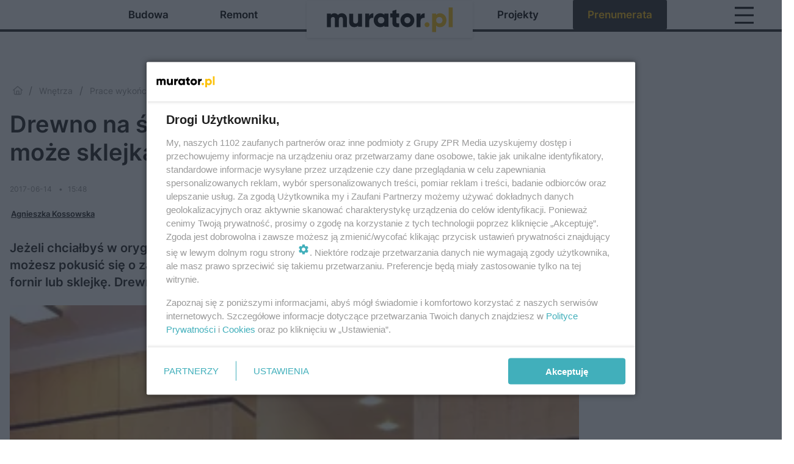

--- FILE ---
content_type: text/html; charset=utf-8
request_url: https://muratordom.pl/wnetrza/prace-wykonczeniowe/drewno-na-scianie-boazeria-fornir-sklejka-aa-thQy-kmfA-Lvuk.html
body_size: 22749
content:

<!DOCTYPE html>
<html lang="pl">
    <head>
        <meta charset="utf-8">
        <meta http-equiv="X-UA-Compatible" content="IE=edge">

                

        <!-- Favicon -->
<link rel="shortcut icon" href="/favicon.ico"/>
<link rel="icon" type="image/x-icon" sizes="96x96" href="/favicon_96x96.ico" />
<link rel="icon" type="image/x-icon" sizes="192x192" href="/favicon_192x192.ico" />

<!-- Apple Touch Icon -->
<link rel="apple-touch-icon" sizes="180x180" href="/apple-touch-icon.png" />
<link rel="apple-touch-icon" sizes="192x192" href="/web-app-manifest-192x192.png" />
<link rel="apple-touch-icon" sizes="512x512" href="/web-app-manifest-512x512.png" />

        
    
<link href="/media/desktop/zpr_layouts_web/css/wide_plugins.css?__1.2809.3" rel="stylesheet" type="text/css" />



        


  <link rel="stylesheet" type="text/css" href="/topboard.css">
  <script src="/media/desktop/zpr_layouts_web/js/topboard.js?__1.2809.3" async></script>



        
        

        <!-- hook_header_css -->
        
            <!-- HTML_CODE -->
<link rel="preload" href="https://smart.idmnet.pl/consent/v3/vendor-list.json" as="fetch" crossorigin="anonymous">
<!-- RENDER_LINK -->


    <link rel="preconnect"  href="https://smart.idmnet.pl/" >

    <link rel="preconnect"  href="https://cdn.galleries.smcloud.net/" >

    <link rel="preconnect"  href="https://cdn.files.smcloud.net/" >

    <link rel="preconnect"  href="https://cdn2.pollster.pl/" >

    <link rel="preconnect"  href="//pagead2.googlesyndication.com/" >

    <link rel="preconnect"  href="//idm.hit.gemius.pl/" >

    <link rel="preconnect"  href="https://architektura.muratorplus.pl/" >

    <link rel="preconnect"  href="https://projekty.muratordom.pl/" >

    <link rel="preconnect"  href="https://miesiecznik.murator.pl/" >



<!-- RENDER_LINK -->


    <link rel="dns-prefetch"  href="https://smart.idmnet.pl/" >

    <link rel="dns-prefetch"  href="https://cdn.galleries.smcloud.net/" >

    <link rel="dns-prefetch"  href="https://cdn.files.smcloud.net/" >

    <link rel="dns-prefetch"  href="https://cdn2.pollster.pl/" >

    <link rel="dns-prefetch"  href="//pagead2.googlesyndication.com/" >

    <link rel="dns-prefetch"  href="//idm.hit.gemius.pl/" >

    <link rel="dns-prefetch"  href="https://architektura.muratorplus.pl/" >

    <link rel="dns-prefetch"  href="https://projekty.muratordom.pl/" >

    <link rel="dns-prefetch"  href="https://miesiecznik.murator.pl/" >



<!-- RENDER_CSS -->


    <link rel="stylesheet" type="text/css" href="/media/muratordom/desktop/css/styleguide_muratordom2025.css?__1.2809.3" >



        
        <!-- /hook_header_css -->

        <!--[if IE]>
        <link rel="stylesheet" type="text/css" href="/media/css/ie.css?__1.2809.3">
        <![endif]-->

        <!-- ticket112510 do przeniesienia w ramach porzadkowania analityki -->
        <script>
    class ViewSourceManager {
        constructor() {
            this.referrerUrl = document.referrer;
            this.currentDomain = window.location.hostname
            this.pageUrl = window.location.href
            this.sourceCookieName = "pageViewSource"
        }

        setCookie() {
            const sourceCookieValue = this.getSourceCookie()
            const mainDomain = this.getMainDomainName()

            if (this.sourceCookieExist(sourceCookieValue)) {
                this.updateCookie(sourceCookieValue, mainDomain)
            } else {
                const source = this.getSource()
                this.createCookie(source, mainDomain)
            }
        }

        getMainDomainName() {
            return this.currentDomain.substring(this.currentDomain.lastIndexOf(".", this.currentDomain.lastIndexOf(".") - 1) + 1);
        }

        getSourceCookie() {
            let sourceCookie = {};
            document.cookie.split(';').forEach(function(el) {
                let [key, value] = el.split('=');
                sourceCookie[key.trim()] = value;
            })
            return sourceCookie[this.sourceCookieName];
        }

        sourceCookieExist(sourceCookieValue) {
            return (typeof sourceCookieValue !== "undefined")
        }

        updateCookie(sourceCookieValue, mainDomain) {
            const reInt = /\d+/;
            let currentCount = null;
            let lastCount = sourceCookieValue.match(reInt);
            currentCount = parseInt(lastCount[0]) > 9 ? 10 : parseInt(lastCount[0]) + 1;
            console.log("lastCount: "+lastCount+"; currentCount: "+currentCount)
            let updatedSourceValue = sourceCookieValue.replace(lastCount, currentCount)
            document.cookie = `${this.sourceCookieName}=${updatedSourceValue};domain=${mainDomain};path=/`;
        }

        // order must be maintained
        getSource() {
            if (this.pageUrl.includes("utm_medium=push")) {
                return "push"
            }
            if (this.pageUrl.includes("utm_source=facebook") || this.pageUrl.includes("utm_medium=paidsocial")) {
                return "paid_facebook"
            }
            if (this.isDirect()) {
                return "direct"
            }
            if (this.referrerUrl.includes("quicksearchbox") || this.referrerUrl.includes("googleapis")) {
                return "google_discover"
            }
            if (this.referrerUrl.includes("www.google.")) {
                return "google_search"
            }
            if (this.referrerUrl.includes(".facebook.com")) {
                return "facebook"
            }
            return "other"
        }

        isDirect() {
            return (this.pageUrl === `https://www.${this.currentDomain}/` && (this.referrerUrl.includes("//www.google")) || this.referrerUrl === "")
        }

        createCookie(source, mainDomain) {
            document.cookie = `${this.sourceCookieName}=${source}_1;domain=${mainDomain};path=/`;
        }
    }

    const viewSourceManagerInstance = new ViewSourceManager()
    viewSourceManagerInstance.setCookie()
</script>

        <script>
var dataLayer = typeof dataLayer === "undefined" ? [] : dataLayer;
dataLayer.forEach((element, index) => {
    if ("objectId" in element || "objectType" in element) {
      delete dataLayer[index];
    }
  });
</script>
        <!-- hook_header_meta -->
        
            <!-- META_TITLE -->
<title>Drewno na ścianę: boazeria drewniana, fornir, a może sklejka? - murator.pl</title>
<!-- META -->
<meta name="description" content="Jeżeli chciałbyś w oryginalny sposób wykończyć ściany, a znudziły Ci się farby, tapety i tynki, możesz pokusić się o zastosowanie drewna na ścianę. Do wyboru ma...">

<!-- OPENGRAPH -->

    
        
            <link rel="preload" as="image" href="https://cdn.galleries.smcloud.net/t/galleries/gf-UkQk-cTCu-S2z2_drewno-na-scianie-boazeria-fornir-sklejka-664x442.jpg" fetchpriority="high" />
        
    

<meta name="twitter:card" content="summary"/>
<meta property="og:title" content="Drewno na ścianę: boazeria drewniana, fornir, a może sklejka?" />
<meta property="og:url" content="https://muratordom.pl/wnetrza/prace-wykonczeniowe/drewno-na-scianie-boazeria-fornir-sklejka-aa-thQy-kmfA-Lvuk.html" />
<meta property="og:type" content="Article" />

<meta property="og:image" content="https://cdn.galleries.smcloud.net/t/galleries/gf-gmCB-XWXi-1kXB_drewno-na-scianie-boazeria-fornir-sklejka-664x442-nocrop.jpg" />
<meta name="twitter:image" content="https://cdn.galleries.smcloud.net/t/galleries/gf-gmCB-XWXi-1kXB_drewno-na-scianie-boazeria-fornir-sklejka-664x442-nocrop.jpg" />

<meta property="og:description" content="Jeżeli chciałbyś w oryginalny sposób wykończyć ściany, a znudziły Ci się farby, tapety i tynki, możesz pokusić się o zastosowanie drewna na ścianę. Do wyboru ma..." />
<meta name="robots" content="max-image-preview:large">
<script>
    
    var dataLayer = typeof dataLayer === "undefined" ? [] : dataLayer;
    dataLayer.push(
        {"objectId": "aa-thQy-kmfA-Lvuk", "objectType": "article", "title": "Drewno na \u015bcian\u0119: boazeria drewniana, fornir, a mo\u017ce sklejka?", "author": "Agnieszka Kossowska", "authorId": "at-Pz85-zXWx-6cZk", "pubdate": "2017-06-14T15:48+02:00", "createdDate": "2008-09-19T02:00+02:00", "editDate": "2025-04-09T12:23+02:00", "blockVideoOn": true, "blockGalleryOn": true, "blockQuizOn": false, "customOption": "", "zprShopping": false, "publish": true, "adult": false, "container": "pa-JE1t-X8ZH-CYfQ", "articleTemplate": "Domy\u015blny", "articleTags": "Drewno egzotyczne, Drewno", "articleBlockCount": 12, "feedCount": 3, "articleSponsor": "", "sponsorType": "Brak", "openingComponent": "zdj\u0119cia", "articleOriginalObjectId": "aa-thQy-kmfA-Lvuk", "articleContainerAdd": "", "articleSpecialMark": "Agnieszka Kossowska|Agnieszka Pietrzak|Katarzyna Baumiller", "articleBlocks": "Galeria, Tekst, Galeria, Tekst, Galeria, Bloczek wyr\u00f3\u017cnienie, Tekst, Bloczek wyr\u00f3\u017cnienie, Tekst, Galeria, Tekst, Wideo", "hideLeadObject": false, "textStatus": "ozo"}
    )
    
</script>
<!-- Marfeel Meta Tags -->

<meta property="mrf:tags" content="TextStatus:ozo" />
<script>
    
</script>
<script>
var dataLayer = typeof dataLayer === "undefined" ? [] : dataLayer;

dataLayer.forEach((element, index) => {
    if ("adblockStatus" in element || "section" in element) {
      delete dataLayer[index];
    }
  });

dataLayer.push({
    adblockStatus: typeof idmNetAdblockStatus === "undefined" ? "off" : "on",
    url: window.location.href,
})

dataLayer.push(
    {"domain": "muratordom.pl", "dynamic": false, "adsOffStatus": false, "isPaid": false, "section": "muratordom_prace-wykonczeniowe,muratordom_wnetrza,muratordom", "pageType": "article"}
)

const sourceValForPrism = typeof viewSourceManagerInstance !== "undefined" ? viewSourceManagerInstance.getSourceCookie() : null;
if (sourceValForPrism) {
  dataLayer.push({sourcePrism:sourceValForPrism});
}

</script>
        
        <!-- /hook_header_meta -->

        
    <script charset="UTF-8" src="https://s-eu-1.pushpushgo.com/js/63db9f96ebf202394fa5a4ee.js" async></script>



        

        
<!-- Google Tag Manager -->
<script>(function(w,d,s,l,i){w[l]=w[l]||[];w[l].push({'gtm.start':
new Date().getTime(),event:'gtm.js'});var f=d.getElementsByTagName(s)[0],
j=d.createElement(s),dl=l!='dataLayer'?'&l='+l:'';j.async=true;j.src=
'https://www.googletagmanager.com/gtm.js?id='+i+dl;f.parentNode.insertBefore(j,f);
})(window,document,'script','dataLayer','GTM-KWNDTHN');</script>
<!-- End Google Tag Manager -->
<script>
function ads_slot_responded(){
	dataLayer.push({event: "slot_response_received_event"})
}

function ads_slot_requested(){
	dataLayer.push({event: "slot_requested_event"})
}

function addEventListenerOnce(event, fn) {
var func = function () {
	googletag.pubads().removeEventListener(event, func);
	fn();
};
googletag.pubads().addEventListener(event, func);
}
	window.googletag = window.googletag || {cmd: []};
	googletag.cmd.push(function() {
    dataLayer.push({event: "gam_library_loaded"})
	addEventListenerOnce("slotRequested", ads_slot_requested)
	addEventListenerOnce("slotResponseReceived", ads_slot_responded)
	})
</script>



        
        
            <!-- Facebook Pixel Code -->
<script>
    !function(f,b,e,v,n,t,s)
    {if(f.fbq)return;n=f.fbq=function(){n.callMethod?
    n.callMethod.apply(n,arguments):n.queue.push(arguments)};
    if(!f._fbq)f._fbq=n;n.push=n;n.loaded=!0;n.version="2.0";
    n.queue=[];t=b.createElement(e);t.async=!0;
    t.src=v;s=b.getElementsByTagName(e)[0];
    s.parentNode.insertBefore(t,s)}(window, document,"script",
    "https://connect.facebook.net/en_US/fbevents.js");
    fbq("init", "587907341382093");
    fbq("track", "PageView");
</script>
<noscript>
    <img height="1" width="1" style="display:none"
        src="https://www.facebook.com/tr?id=587907341382093&amp;ev=PageView&amp;noscript=1"/>
</noscript>
<!-- End Facebook Pixel Code -->
        

        <!-- hook_header -->
        
            <!-- CMP -->

<script>
/*******TCF 2.0******************/
window.sas_idmnet = window.sas_idmnet || {};
window.sas_idmnet.cmd = window.sas_idmnet.cmd || [];

// Wywołanie okna z konsoli  window.__tcfapi("displayCmpModal", 2, () => {});   do wykorzystania  np. pod przyciski  na stronie  w polityce cookie.

if (!sas_idmnet.tcf2){
  sas_idmnet.tcf2 = 1;

  window.cmpConfig = {
    worker: {
      cmpID: 225,
      iabVendorUrl: "https://smart.idmnet.pl/consent/",
      googleVendorUrl: "https://smart.idmnet.pl/consent/google-vendors.json",
      locale: "pl",
    },
    ui: {
      logoUrl: "https://muratordom.pl/media/muratordom/desktop/images/logo-muratordom.svg",
      consentText: "https://smart.idmnet.pl/consent/consent-grupazpr.json",
      theme: {
        textColor: "#000",
        secondaryTextColor: "#999",
        primaryColor: "#41afbb",
      },
    },
  };
  /*********************/
  "use strict";!function(){var e=function(){var e,t="__tcfapiLocator",a=[],r=window;for(;r;){try{if(r.frames[t]){e=r;break}}catch(e){}if(r===window.top)break;r=r.parent}e||(!function e(){var a=r.document,n=!!r.frames[t];if(!n)if(a.body){var s=a.createElement("iframe");s.style.cssText="display:none",s.name=t,s.id="iframe",a.body.appendChild(s)}else setTimeout(e,5);return!n}(),r.__tcfapi=function(){for(var e,t=arguments.length,r=new Array(t),n=0;n<t;n++)r[n]=arguments[n];if(!r.length)return a;if("setGdprApplies"===r[0])r.length>3&&2===parseInt(r[1],10)&&"boolean"==typeof r[3]&&(e=r[3],"function"==typeof r[2]&&r[2]("set",!0));else if("ping"===r[0]){var s={gdprApplies:e,cmpLoaded:!1,cmpStatus:"stub"};"function"==typeof r[2]&&r[2](s)}else a.push(r)},r.addEventListener("message",function(e){var t="string"==typeof e.data,a={};try{a=t?JSON.parse(e.data):e.data}catch(e){}var r=a.__tcfapiCall;r&&window.__tcfapi(r.command,r.version,function(a,n){var s={__tcfapiReturn:{returnValue:a,success:n,callId:r.callId}};t&&(s=JSON.stringify(s)),e&&e.source&&e.source.postMessage&&e.source.postMessage(s,"*")},r.parameter)},!1))};"undefined"!=typeof module?module.exports=e:e()}();
  /*********************/
}
</script>
<script type = "text/javascript" src="https://smart.idmnet.pl/consent/cmp-widget-latest.js" charset="UTF-8" async fetchpriority="high"> </script>
<!-- ADS_HEAD -->

    <!-- SmartAdServer -->





<!-- SmartAdServer -->
 <!-- Wyłączenie ładowania zewnętrznych rzeczy -->
<script>
  var sas_idmnet = sas_idmnet || {}; sas_idmnet.cmd = sas_idmnet.cmd || [];
  var sas = sas || {}; sas.cmd = sas.cmd || [];
  var NzpPyBmOTGuZ = NzpPyBmOTGuZ || false;
</script>


<script id="gptScript" async src="https://securepubads.g.doubleclick.net/tag/js/gpt.js"></script>





  <script type="text/javascript" src="//smart.idmnet.pl/56721/smartConfig_599820.js" async fetchpriority="high"></script>



<script type="text/javascript" src="//cdn2.pollster.pl/nw.js" async></script>

  <script type="text/javascript" src="//smart.idmnet.pl/prebidBoilerplate.js" async fetchpriority="high"></script>

<!-- /SmartAdServer -->
  
  <script type="text/javascript">
    var wbtg_value = 'cat=wnetrza;subc=prace-wykonczeniowe;art=aa-thQy-kmfA-Lvuk;notsafety=[Sexual, TragedyTransportationAccidents, omd_mcdonalds_wojna, publicis_kp]';
    const sourceValForGAM = typeof viewSourceManagerInstance !== "undefined" ? viewSourceManagerInstance.getSourceCookie() : null;
    wbtg_value = sourceValForGAM ? `${wbtg_value};source=${sourceValForGAM}` : wbtg_value;
  </script>
  



    <!-- InStream -->








    <!-- InVideoGam -->


    <!-- ToWideo -->

<!-- end ToWideo -->


    <!-- FloorAd -->


    <!-- InAudio -->








    <!-- InAudioStreamGam -->

<link rel="stylesheet" type="text/css" href="/media/desktop/zpr_ads_web/css/videojs.ima.turbo.css?__1.2809.3">




<!-- CANONICAL -->

<link rel="canonical" href="https://muratordom.pl/wnetrza/prace-wykonczeniowe/drewno-na-scianie-boazeria-fornir-sklejka-aa-thQy-kmfA-Lvuk.html" />

<!-- HTML_CODE -->
<script type="text/javascript">!(function(q,_name){q[_name]=q[_name]||function k(){(k.q=k.q||[]).push(arguments)},q[_name].v=q[_name].v||2,q[_name].s="1";!(function(q,k,F,H){function m(F,H){try{m=q.localStorage,(F=JSON.parse(m[decodeURI(decodeURI("%256%37%65%74%25%349t%2565%6d"))]("_aQS02ODNGMDBCMDBBNzMzMDRFODdEMDZDN0YtMw")).lgk||[])&&(H=q[k].pubads())&&F.forEach((function(q){q&&q[0]&&H.setTargeting(q[0],q[1]||"")}))}catch(N){}var m}try{(H=q[k]=q[k]||{}).cmd=H.cmd||[],typeof H.pubads===F?m():typeof H.cmd.unshift===F?H.cmd.unshift(m):H.cmd.push(m)}catch(N){}})(window,decodeURI(decodeURI("%67oo%67l%65t%61%25%36%37")),"function");;})(window,decodeURI(decodeURI("a%64%6d%25%369%72%25%361l")));!(function(q,k,F,H){F=q.createElement(k),q=q.getElementsByTagName(k)[0],F.async=1,F.src="https://urbanlaurel.com/assets/js/k3msjrqhm8yg-prod.js",(H=0)&&H(F),q.parentNode.insertBefore(F,q)})(document,"script");</script>
        
        <!-- /hook_header -->
        <!-- hook_header_extended -->
        
            

<link rel="preload" href="/media/desktop/zpr_media_web/css/video-js_8.10.0.css?__1.2809.3" as="style">
<link rel="stylesheet" href="/media/desktop/zpr_media_web/css/video-js_8.10.0.css?__1.2809.3" media="print" onload="this.media='all'" >
<noscript><link rel="stylesheet" href="/media/desktop/zpr_media_web/css/video-js_8.10.0.css?__1.2809.3" ></noscript>


<link rel="preload" href="/media/desktop/zpr_media_web/css/video.css?__1.2809.3" as="style">
<link rel="stylesheet" href="/media/desktop/zpr_media_web/css/video.css?__1.2809.3" media="print" onload="this.media='all'" >
<noscript><link rel="stylesheet" href="/media/desktop/zpr_media_web/css/video.css?__1.2809.3" ></noscript>


<link rel="preload" href="/media/desktop/zpr_media_web/css/sticky_video.css?__1.2809.3" as="style">
<link rel="stylesheet" href="/media/desktop/zpr_media_web/css/sticky_video.css?__1.2809.3" media="print" onload="this.media='all'" >
<noscript><link rel="stylesheet" href="/media/desktop/zpr_media_web/css/sticky_video.css?__1.2809.3" ></noscript>
<script {&#x27;container_id&#x27;: &#x27;taboola-below-article-thumbnails&#x27;, &#x27;container_type&#x27;: &#x27;article&#x27;, &#x27;placement_name&#x27;: &#x27;Below Article Thumbnails&#x27;, &#x27;publisher_id&#x27;: &#x27;timezpr-muratordom&#x27;} type="text/javascript">
    window._taboola = window._taboola || [];
    _taboola.push({article:'auto'});
    !function (e, f, u, i) {
      if (!document.getElementById(i)){
        e.async = 1;
        e.src = u;
        e.id = i;
        f.parentNode.insertBefore(e, f);
      }
    }(document.createElement('script'),
    document.getElementsByTagName('script')[0],
    '//cdn.taboola.com/libtrc/timezpr-muratordom/loader.js',
    'tb_loader_script');
    if(window.performance && typeof window.performance.mark == 'function')
      {window.performance.mark('tbl_ic');}
</script>

        
        <!-- /hook_header_extended -->

        

        <!-- marfeel-static -->
<script type="text/javascript">
!function(){"use strict";function e(e){var t=!(arguments.length>1&&void 0!==arguments[1])||arguments[1],c=document.createElement("script");c.src=e,t?c.type="module":(c.async=!0,c.type="text/javascript",c.setAttribute("nomodule",""));var n=document.getElementsByTagName("script")[0];n.parentNode.insertBefore(c,n)}!function(t,c){!function(t,c,n){var a,o,r;n.accountId=c,null!==(a=t.marfeel)&&void 0!==a||(t.marfeel={}),null!==(o=(r=t.marfeel).cmd)&&void 0!==o||(r.cmd=[]),t.marfeel.config=n;var i="https://sdk.mrf.io/statics";e("".concat(i,"/marfeel-sdk.js?id=").concat(c),!0),e("".concat(i,"/marfeel-sdk.es5.js?id=").concat(c),!1)}(t,c,arguments.length>2&&void 0!==arguments[2]?arguments[2]:{})}(window,2716,{} /* Config */)}();
const isMarfeelInitialized = true;
</script>


        <!-- no-1077 -->
    </head>

    <body class="article-layout scroller blue search wide  re-menu">
        
<!-- Google Tag Manager (noscript) -->
<noscript><iframe src="https://www.googletagmanager.com/ns.html?id=GTM-KWNDTHN"
height="0" width="0" style="display:none;visibility:hidden"></iframe></noscript>
<!-- End Google Tag Manager (noscript) -->



        <div class="dummy_header" style="display: none;"></div>

        
            <div id='hook_body_start'><!-- ADS adblock -->


<script type="text/javascript" src="https://cdn.files.smcloud.net/t/videojs_8.10.0.js" defer></script></div>
        

        <!-- stylebook topboard -->
        <section>
            <div class="zpr_box_topboard muratordom-pl_topboard" id="hook_box_topboard">
                <!-- hook_box_topboard -->
                
                    <!-- ADS top_0 -->

    <!-- SmartAdServer -->











<div id="top_0" class="zpr_top_0">
    
        <script type="text/javascript">
        try {
            sas_idmnet.cmd.push(function(){ sas_idmnet.release("top_0"); });
        } catch (ReferenceError) {console.log('Reklamy są wyłączone.');}
        </script>
    
</div>




<!-- ADS m_top_0 -->


                
                <!-- /hook_box_topboard -->
            </div>
        </section>
        <!--- / stylebook topboard -->

        <!-- gl_plugin header -->
        <header class="gl_plugin header">
            <!-- hook_top -->
            
                <div id='hook_top'>



<div class="header-bar-wrapper">
    <div class="header-bar">
        
        <div class="header-bar__logo">
        <a href="/" >
            <img rel="preload" src="/media/muratordom/desktop/images/muratordom-logo2025.svg" alt="Murator"
             width="353" 
             height="76" 
            >
        </a>
        </div>
        
        
        <div class="bottom-tap-bar">
            <div class="bottom-tap-bar-wrapper">
                
                <a href="https://muratordom.pl/budowa/" title="Budowa"  >
                    <div class="bottom-tap-bar-item construction">
                        <div class="bottom-tap-bar-item__icon">
                            <img width="34" height="34" src="/media/muratordom/desktop/images/tapbar-trowel-bricks.svg" alt="Budowa">
                        </div>
                        <div class="bottom-tap-bar-item__text">
                            <span>Budowa</span>
                        </div>
                    </div>
                </a>
                
                <a href="https://muratordom.pl/remont-domu/" title="Remont"  >
                    <div class="bottom-tap-bar-item renovation">
                        <div class="bottom-tap-bar-item__icon">
                            <img width="34" height="34" src="/media/muratordom/desktop/images/tapbar-paint-roller.svg" alt="Remont">
                        </div>
                        <div class="bottom-tap-bar-item__text">
                            <span>Remont</span>
                        </div>
                    </div>
                </a>
                
                <a href="https://projekty.muratordom.pl" title="Projekty"  >
                    <div class="bottom-tap-bar-item interiors">
                        <div class="bottom-tap-bar-item__icon">
                            <img width="34" height="34" src="/media/muratordom/desktop/images/home.svg" alt="Projekty">
                        </div>
                        <div class="bottom-tap-bar-item__text">
                            <span>Projekty</span>
                        </div>
                    </div>
                </a>
                
                <a href="https://prenumerata.murator.pl/online-druk/" title="Prenumerata"  >
                    <div class="bottom-tap-bar-item prenumerata">
                        <div class="bottom-tap-bar-item__icon">
                            <img width="34" height="34" src="/media/muratordom/desktop/images/tapbar-shopping-cart.svg" alt="Prenumerata">
                        </div>
                        <div class="bottom-tap-bar-item__text">
                            <span>Prenumerata</span>
                        </div>
                    </div>
                </a>
                
                <div class="bottom-tap-bar-item dots">
                    <div class="bottom-tap-bar-item__dots">
                        ...
                    </div>
                </div>
            </div>
        </div>
        
    </div>
</div>
<div class="bottom-tap-menu hide">
    <ul>
    
        <li>
            <a href="https://muratordom.pl/grupa-murator/" >Grupa Murator</a>
            
        </li>
    
        <li>
            <a href="https://poradniki.murator.pl/" >Poradniki</a>
            
        </li>
    
        <li>
            <a href="https://muratordom.pl/ludzie-i-firmy/" >Ludzie i firmy</a>
            
        </li>
    
        <li>
            <a href="https://muratordom.pl/przed-budowa/" >Przed budową</a>
            
            <ul class="subnav cat-przed-budowa">
            
                
                    <li>
                        <a href="https://muratordom.pl/przed-budowa/dzialka/">Działka</a>
                    </li>
                
            
                
                    <li>
                        <a href="https://muratordom.pl/przed-budowa/wybor-projektu/">Wybór projektu</a>
                    </li>
                
            
                
                    <li>
                        <a href="https://muratordom.pl/przed-budowa/organizacja-budowy/">Organizacja budowy</a>
                    </li>
                
            
                
                    <li>
                        <a href="https://muratordom.pl/przed-budowa/z-doswiadczen-budujacych/">Z doświadczeń budujących</a>
                    </li>
                
            
                
                    <li>
                        <a href="https://muratordom.pl/przed-budowa/prezentacje-domow/">Prezentacje domów</a>
                    </li>
                
            
            </ul>
        
        </li>
    
        <li>
            <a href="https://muratordom.pl/budowa/" >Budowa</a>
            
            <ul class="subnav cat-budowa">
            
                
                    <li>
                        <a href="https://muratordom.pl/budowa/fundamenty/">Fundamenty</a>
                    </li>
                
            
                
                    <li>
                        <a href="https://muratordom.pl/budowa/piwnica/">Piwnica</a>
                    </li>
                
            
                
                    <li>
                        <a href="https://muratordom.pl/budowa/sciany-murowane/">Ściany murowane</a>
                    </li>
                
            
                
                    <li>
                        <a href="https://muratordom.pl/budowa/kominy/">Kominy</a>
                    </li>
                
            
                
                    <li>
                        <a href="https://muratordom.pl/budowa/stropy-balkony-schody/">Stropy, balkony, schody</a>
                    </li>
                
            
                
                    <li>
                        <a href="https://muratordom.pl/budowa/dach/">Dach</a>
                    </li>
                
            
                
                    <li>
                        <a href="https://muratordom.pl/budowa/okna/">Okna</a>
                    </li>
                
            
                
                    <li>
                        <a href="https://muratordom.pl/budowa/drzwi/">Drzwi</a>
                    </li>
                
            
                
                    <li>
                        <a href="https://muratordom.pl/budowa/garaz/">Garaż</a>
                    </li>
                
            
                
                    <li>
                        <a href="https://muratordom.pl/budowa/dom-energooszczedny/">Dom energooszczędny</a>
                    </li>
                
            
                
                    <li>
                        <a href="https://muratordom.pl/budowa/domy-drewniane/">Domy drewniane</a>
                    </li>
                
            
                
                    <li>
                        <a href="https://muratordom.pl/budowa/inne-technologie-budowlane/">Inne technologie budowlane</a>
                    </li>
                
            
                
                    <li>
                        <a href="https://muratordom.pl/budowa/elewacja/">Elewacja</a>
                    </li>
                
            
            </ul>
        
        </li>
    
        <li>
            <a href="https://muratordom.pl/instalacje/" >Instalacje</a>
            
            <ul class="subnav cat-instalacje">
            
                
                    <li>
                        <a href="https://muratordom.pl/instalacje/ogrzewanie-domu/">Ogrzewanie domu</a>
                    </li>
                
            
                
                    <li>
                        <a href="https://muratordom.pl/instalacje/ogrzewanie-paliwami-stalymi/">Ogrzewanie paliwami stałymi</a>
                    </li>
                
            
                
                    <li>
                        <a href="https://muratordom.pl/instalacje/ogrzewanie-gazowe/">Ogrzewanie gazowe</a>
                    </li>
                
            
                
                    <li>
                        <a href="https://muratordom.pl/instalacje/ogrzewanie-elektryczne/">Ogrzewanie elektryczne</a>
                    </li>
                
            
                
                    <li>
                        <a href="https://muratordom.pl/instalacje/ogrzewanie-olejowe/">Ogrzewanie olejowe</a>
                    </li>
                
            
                
                    <li>
                        <a href="https://muratordom.pl/instalacje/ogrzewanie-podlogowe/">Ogrzewanie podłogowe</a>
                    </li>
                
            
                
                    <li>
                        <a href="https://muratordom.pl/instalacje/kominki/">Kominki</a>
                    </li>
                
            
                
                    <li>
                        <a href="https://muratordom.pl/instalacje/kolektory-sloneczne/">Kolektory słoneczne</a>
                    </li>
                
            
                
                    <li>
                        <a href="https://muratordom.pl/instalacje/pompy-ciepla/">Pompy ciepła</a>
                    </li>
                
            
                
                    <li>
                        <a href="https://muratordom.pl/instalacje/fotowoltaika/">Fotowoltaika</a>
                    </li>
                
            
                
                    <li>
                        <a href="https://muratordom.pl/instalacje/instalacja-grzewcza/">Instalacja grzewcza</a>
                    </li>
                
            
                
                    <li>
                        <a href="https://muratordom.pl/instalacje/instalacja-elektryczna/">Instalacja elektryczna</a>
                    </li>
                
            
                
                    <li>
                        <a href="https://muratordom.pl/instalacje/wentylacja-i-klimatyzacja/">Wentylacja i klimatyzacja</a>
                    </li>
                
            
                
                    <li>
                        <a href="https://muratordom.pl/instalacje/instalacja-wodna/">Instalacja wodna</a>
                    </li>
                
            
                
                    <li>
                        <a href="https://muratordom.pl/instalacje/instalacja-kanalizacyjna/">Instalacja kanalizacyjna</a>
                    </li>
                
            
                
                    <li>
                        <a href="https://muratordom.pl/instalacje/inteligentny-dom/">Inteligentny dom</a>
                    </li>
                
            
                
                    <li>
                        <a href="https://muratordom.pl/instalacje/inne-instalacje/">Inne instalacje</a>
                    </li>
                
            
                
                    <li>
                        <a href="https://muratordom.pl/instalacje/przylacza/">Przyłącza</a>
                    </li>
                
            
            </ul>
        
        </li>
    
        <li>
            <a href="https://muratordom.pl/remont-domu/" >Remont</a>
            
            <ul class="subnav cat-remont">
            
                
                    <li>
                        <a href="https://muratordom.pl/remont-domu/termomodernizacja/">Termomodernizacja</a>
                    </li>
                
            
                
                    <li>
                        <a href="https://muratordom.pl/remont-domu/remonty-dachu/">Remonty dachu</a>
                    </li>
                
            
                
                    <li>
                        <a href="https://muratordom.pl/remont-domu/remonty-elewacji/">Remonty elewacji</a>
                    </li>
                
            
                
                    <li>
                        <a href="https://muratordom.pl/remont-domu/remonty-instalacji/">Remonty instalacji</a>
                    </li>
                
            
                
                    <li>
                        <a href="https://muratordom.pl/remont-domu/problemy-z-wilgocia-i-zagrzybieniem/">Problemy z wilgocią i zagrzybieniem</a>
                    </li>
                
            
                
                    <li>
                        <a href="https://muratordom.pl/remont-domu/odnawianie-wnetrz/">Odnawianie wnętrz</a>
                    </li>
                
            
                
                    <li>
                        <a href="https://muratordom.pl/remont-domu/sprzet-i-narzedzia/">Sprzęt i narzędzia</a>
                    </li>
                
            
                
                    <li>
                        <a href="https://muratordom.pl/remont-domu/eksploatacja-domu/">Eksploatacja domu</a>
                    </li>
                
            
                
                    <li>
                        <a href="https://muratordom.pl/remont-domu/przebudowa/">Przebudowa</a>
                    </li>
                
            
            </ul>
        
        </li>
    
        <li>
            <a href="https://muratordom.pl/wnetrza/" >Wnętrza</a>
            
            <ul class="subnav cat-wnetrza">
            
                
                    <li>
                        <a href="https://muratordom.pl/wnetrza/projekty-i-aranzacje/">Projekty i aranżacje</a>
                    </li>
                
            
                
                    <li>
                        <a href="https://muratordom.pl/wnetrza/prace-wykonczeniowe/">Prace wykończeniowe</a>
                    </li>
                
            
                
                    <li>
                        <a href="https://muratordom.pl/wnetrza/dekoracje/">Dekoracje</a>
                    </li>
                
            
                
                    <li>
                        <a href="https://muratordom.pl/wnetrza/salon/">Salon</a>
                    </li>
                
            
                
                    <li>
                        <a href="https://muratordom.pl/wnetrza/kuchnia/">Kuchnia</a>
                    </li>
                
            
                
                    <li>
                        <a href="https://muratordom.pl/wnetrza/lazienka/">Łazienka</a>
                    </li>
                
            
                
                    <li>
                        <a href="https://muratordom.pl/wnetrza/sypialnia/">Sypialnia</a>
                    </li>
                
            
                
                    <li>
                        <a href="https://muratordom.pl/wnetrza/pokoj-dzieciecy/">Pokój dziecięcy</a>
                    </li>
                
            
                
                    <li>
                        <a href="https://muratordom.pl/wnetrza/inne-pomieszczenia/">Inne pomieszczenia</a>
                    </li>
                
            
                
                    <li>
                        <a href="https://muratordom.pl/wnetrza/poddasze/">Poddasze</a>
                    </li>
                
            
            </ul>
        
        </li>
    
        <li>
            <a href="https://muratordom.pl/ogrod/" >Ogród</a>
            
            <ul class="subnav cat-ogrod">
            
                
                    <li>
                        <a href="https://muratordom.pl/ogrod/aranzacja-ogrodu/">Aranżacja ogrodu</a>
                    </li>
                
            
                
                    <li>
                        <a href="https://muratordom.pl/ogrod/nawierzchnie/">Nawierzchnie</a>
                    </li>
                
            
                
                    <li>
                        <a href="https://muratordom.pl/ogrod/ogrodzenia/">Ogrodzenia</a>
                    </li>
                
            
                
                    <li>
                        <a href="https://muratordom.pl/ogrod/wiaty-i-altany/">Wiaty i altany</a>
                    </li>
                
            
                
                    <li>
                        <a href="https://muratordom.pl/ogrod/ogrody-zimowe/">Ogrody zimowe</a>
                    </li>
                
            
                
                    <li>
                        <a href="https://muratordom.pl/ogrod/rosliny/">Rośliny</a>
                    </li>
                
            
                
                    <li>
                        <a href="https://muratordom.pl/ogrod/narzedzia-ogrodnicze/">Narzędzia ogrodnicze</a>
                    </li>
                
            
                
                    <li>
                        <a href="https://muratordom.pl/ogrod/pielegnacja-roslin/">Pielęgnacja roślin</a>
                    </li>
                
            
                
                    <li>
                        <a href="https://muratordom.pl/ogrod/eko-ogrod/">Eko ogród</a>
                    </li>
                
            
                
                    <li>
                        <a href="https://muratordom.pl/ogrod/tarasy/">Tarasy</a>
                    </li>
                
            
                
                    <li>
                        <a href="https://muratordom.pl/ogrod/wyposazenie-ogrodu/">Wyposażenie ogrodu</a>
                    </li>
                
            
                
                    <li>
                        <a href="https://muratordom.pl/ogrod/porady-ogrodnicze/">Porady ogrodnicze</a>
                    </li>
                
            
            </ul>
        
        </li>
    
        <li>
            <a href="https://muratordom.pl/prawo/" >Prawo</a>
            
            <ul class="subnav cat-prawo">
            
                
                    <li>
                        <a href="https://muratordom.pl/prawo/formalnosci-budowlane/">Formalności budowlane</a>
                    </li>
                
            
                
                    <li>
                        <a href="https://muratordom.pl/prawo/finanse/">Finanse</a>
                    </li>
                
            
                
                    <li>
                        <a href="https://muratordom.pl/prawo/porady-prawne/">Porady prawne</a>
                    </li>
                
            
            </ul>
        
        </li>
    
        <li>
            <a href="https://forum.muratordom.pl" >Forum</a>
            
        </li>
    
        <li>
            <a href="https://miesiecznik.murator.pl/#utm_source=muratordom.pl&amp;utm_medium=link%20w%20menu&amp;utm_campaign=Murator%20Cyfrowy%20w%20menu%20Muratordom" >Miesięcznik</a>
            
        </li>
    
        <li>
            <a href="https://projekty.muratordom.pl/?utm_campaign=wspolpraca&amp;utm_source=murator.pl&amp;utm_medium=link_menu" >Projekty</a>
            
        </li>
    
        <li>
            <a href="https://tv.murator.mediateka.pl/" >   TV</a>
            
        </li>
    
        <li>
            <a href="/murator-remontuje/" >Murator Remontuje</a>
            
        </li>
    
        <li>
            <a href="/murator-ogroduje/" >Murator Ogroduje</a>
            
        </li>
    
    </ul>
</div></div>
            
            <!-- /hook_top -->
        </header>

        <section class="main__section">
            <!-- zpr_screening -->
            <div class="zpr_screening">
                <section>
                    <!-- zpr_combo -->
                    <div class="zpr_combo">
                        
                        <!-- zpr_top1 -->
                        <div class="zpr_box_top1" id="hook_box_top1">
                            <!-- hook_box_top1 -->
                            
                               <!-- ADS top_1 -->

    <!-- SmartAdServer -->











<div id="top_1" class="zpr_top_1">
    
        <script type="text/javascript">
        try {
            sas_idmnet.cmd.push(function(){ sas_idmnet.release("top_1"); });
        } catch (ReferenceError) {console.log('Reklamy są wyłączone.');}
        </script>
    
</div>





                            
                            <!-- /hook_box_top1 -->
                        </div>
                        <!-- /zpr_top1 -->
                        

                        <!-- zpr_sky -->
                        <div class="zpr_skyscrapper">
                            <div class="zpr_box_sky" id="hook_box_sky">
                                <!-- hook_box_sky -->
                                
                                    
                                
                                <!-- /hook_box_sky -->
                            </div>
                         </div>
                        <!-- /zpr_sky -->
                    </div>
                    <!-- /zpr_combo -->
                </section>

                <section>
                    <!-- gl_wrapper -->
                    <div class="gl_wrapper">

                        

                        <!-- hook_pre_content -->
                        
                            
                        
                        <!-- /hook_pre_content -->

                        
                        <!-- row -->
                        <div class="row">
                            <!-- col-8 -->
                            <div class="col col-8">
                                <div class="main-content">
                                    <!-- hook_content -->
                                    
                                        <div id='hook_content'><!-- BREADCRUMB_V2 -->
<section>
    <nav class="row">
        <ol class="breadcrumb_v2">
            <li class="breadcrumb_v2-item"><a href="/">Murator.pl</a></li>
            
                
                    <li class="breadcrumb_v2-item"><a href="/wnetrza/">Wnętrza</a></li>
                
            
                
                    <li class="breadcrumb_v2-item"><a href="/wnetrza/prace-wykonczeniowe/">Prace wykończeniowe</a></li>
                
            
                
                    <li class="breadcrumb_v2-item">Drewno na ścianę: boazeria drewniana, fornir, a może sklejka?</li>
                
            
        </ol>
    </nav>
</section>
<script type="application/ld+json">
    {
        "@context": "https://schema.org",
        "@type": "BreadcrumbList",
        "itemListElement": [
        
            {"@type": "ListItem",
                "position": 1,
                "name": "Murator.pl",
                "item": "https://muratordom.pl/"
            },
        
        
            {"@type": "ListItem",
             "position": 2,
             "name": "Wnętrza",
             "item": "https://muratordom.pl/wnetrza/"
            },
        
            {"@type": "ListItem",
             "position": 3,
             "name": "Prace wykończeniowe",
             "item": "https://muratordom.pl/wnetrza/prace-wykonczeniowe/"
            },
        
            {"@type": "ListItem",
             "position": 4,
             "name": "Drewno na ścianę: boazeria drewniana, fornir, a może sklejka?",
             "item": "https://muratordom.pl/wnetrza/prace-wykonczeniowe/drewno-na-scianie-boazeria-fornir-sklejka-aa-thQy-kmfA-Lvuk.html"
            }
        
        ]
    }
</script>

<!-- RICH_SNIPPET -->

<script type="application/ld+json">
{
    "@context": "http://schema.org",
    "headline": "Drewno na ścianę: boazeria drewniana, fornir, a może sklejka?",
    "image": {
        "@type": "ImageObject",
        "url": "//cdn.galleries.smcloud.net/t/galleries/gf-dSXN-E33q-nWYb_drewno-na-scianie-boazeria-fornir-sklejka-664x0-nocrop.jpg",
        "width": 664,
        "height": 415
    },
    "author": [
        {"@type": "Person", "name": "Agnieszka Kossowska", "url": "//muratordom.pl/autor/agnieszka-kossowska-at-Pz85-zXWx-6cZk/"}
    ],
    "datePublished": "2017-06-14T15:48:04+02:00",
    "dateModified": "2025-04-09T12:23:40+02:00",
    "publisher": {
        "@type": "Organization",
        "name": "Murator.pl",
        "logo": {
            "@type": "ImageObject",
            "url": "https://muratordom.pl/media/muratordom/desktop/images/logo-muratordom.svg?c",
            "height": "52",
            "width": "262"
        }
    },
    "description": "Jeżeli chciałbyś w oryginalny sposób wykończyć ściany, a znudziły Ci się farby, tapety i tynki, możesz pokusić się o zastosowanie drewna na ścianę. Do wyboru masz boazerię drewnianą, fornir lub sklejkę. Drewno na ścianie nadaje szyku!",
    "mainEntityOfPage": "https://muratordom.pl/wnetrza/prace-wykonczeniowe/drewno-na-scianie-boazeria-fornir-sklejka-aa-thQy-kmfA-Lvuk.html",
    "sameAs": [
        
        "https://pl.wikipedia.org/wiki/Murator",
        
        "https://www.facebook.com/magazyn.murator/"
        
    ],
    
    
    
    
    
    
    
    "about": [
        {"@type": "Thing", "name": "Drewno egzotyczne"},{"@type": "Thing", "name": "Drewno"}
    ],
    "@type": "Article"
}
</script>
<!-- WIDE_ARTICLE_VIEW_LEAD_FIRST -->









<!--lewa kolumna-->
<div class="gl_plugin article">
    <article article_uid="aa-thQy-kmfA-Lvuk" page_uid="pa-JE1t-X8ZH-CYfQ" class=" article__wide" data-video-position="20" data-dynamic="False" exclude_zpr_shopping="False">

       
       

       

    <!--tytul-->
    <div class="title">
        <h1>Drewno na ścianę: boazeria drewniana, fornir, a może sklejka?</h1>
    </div>
    <!--/tytul-->

    <!--social+autor-->
    <div class="neck display-flex">
        <!--autor-->
        <div class="autor flex display-flex items-spaced-between">
            <!--authors-top-->
            
                






	<div class="article_authors_without_thumbnail">
	    
		<span class="h3">
		    
		    
		        <a href="https://muratordom.pl/autor/agnieszka-kossowska-at-Pz85-zXWx-6cZk/" title="Agnieszka Kossowska">
		            Agnieszka Kossowska
		        </a>
		    
		</span>
	    
	</div>


            
            <!--/authors-top-->

            
            <span id="timezone" title="Europe/Warsaw" class="">
                <span class="h3 pub_time_date" >2017-06-14</span>
                <span class="h3 pub_time_hours_minutes">15:48</span>
            </span>
            

            
        </div>

        
        <!--Comments-buttons-top-->
        <div class="comments__hookTop"></div>
        <!--/Comments-buttons-top-->
        

        
            
<!-- SHARE_BUTTONS -->

<div class="share-buttons-wrapper">
    <span class="share-label">Czy ten artykuł był ciekawy? Podziel się nim!</span>
    <div class="share-buttons">
        <a rel="nofollow" class="fb-button" href="https://www.facebook.com/sharer/sharer.php?u=https://muratordom.pl/wnetrza/prace-wykonczeniowe/drewno-na-scianie-boazeria-fornir-sklejka-aa-thQy-kmfA-Lvuk.html%23source%3Dfb" target="_blank"></a>
        <a rel="nofollow" class="tt-button" href="https://www.twitter.com/share?url=https://muratordom.pl/wnetrza/prace-wykonczeniowe/drewno-na-scianie-boazeria-fornir-sklejka-aa-thQy-kmfA-Lvuk.html%23source%3Dtt" target="_blank"></a>
        <a rel="nofollow" class="mail-button" href="/cdn-cgi/l/email-protection#[base64]" target="_blank"></a>
    </div>
</div>

        
        <!--/autor-->
    </div>
    <!--/social+autor-->

    <!--lead-->
        <p class="lead">Jeżeli chciałbyś w oryginalny sposób wykończyć ściany, a znudziły Ci się farby, tapety i tynki, możesz pokusić się o zastosowanie drewna na ścianę. Do wyboru masz boazerię drewnianą, fornir lub sklejkę. Drewno na ścianie nadaje szyku!</p>
    <!--/lead-->

     <!-- plugin-lead-photo-top -->
    <div id="lead_object">
        

        
            
                <!-- gl_plugin photo -->
                
<!-- $Source$ -->
<!-- zdjęcie webp w artykule -->
<div class="single-photo hero with-frames ">
    
      <figure>
          
              <div>
                  <picture>
                   
                      
                        <source srcset="https://cdn.galleries.smcloud.net/t/galleries/gf-HF3Y-YHyg-EtTX_drewno-na-scianie-boazeria-fornir-sklejka-300x250.webp 300w" type="image/webp" media="(min-width: 300px)" sizes="300px"/>
                      
                      
                    <img src="https://cdn.galleries.smcloud.net/t/galleries/gf-UkQk-cTCu-S2z2_drewno-na-scianie-boazeria-fornir-sklejka-664x442.jpg" srcset="https://cdn.galleries.smcloud.net/t/galleries/gf-UkQk-cTCu-S2z2_drewno-na-scianie-boazeria-fornir-sklejka-664x442.jpg" alt="Drewno na ścianie: boazeria, fornir, sklejka" data-link="https://cdn.galleries.smcloud.net/t/galleries/gf-UkQk-cTCu-S2z2_drewno-na-scianie-boazeria-fornir-sklejka-664x442.jpg" width="664" height="442"/>
                  </picture>
              </div>
          
          
            <div class="element__info"><p class="media__info">i</p></div>
            <figcaption class="h5">
                <span class="author">Autor: Archiwum serwisu</span>
                
                
            </figcaption>
          
      </figure>
    
</div>
<!-- zdjęcie webp w artykule -->
<!-- /$Source$ -->
                <!--/gl_plugin photo -->
            
        
    </div>
    <!-- /plugin-lead-photo-top -->



       
        
        
        
        

        

        
        

        


        


        
            <script data-cfasync="false" src="/cdn-cgi/scripts/5c5dd728/cloudflare-static/email-decode.min.js"></script><script>inside1ArticleB = "\u003C!\u002D\u002D ADS inside_1_article_B \u002D\u002D\u003E\u000A\u000A    \u003C!\u002D\u002D SmartAdServer \u002D\u002D\u003E\u000A\u000A\u000A\u000A\u000A\u000A\u000A\u000A\u000A\u000A\u000A\u000A\u003Cdiv id\u003D\u0022inside_1_article_B\u0022 class\u003D\u0022zpr_inside_1_article_B\u0022\u003E\u000A    \u000A        \u003Cscript type\u003D\u0022text/javascript\u0022\u003E\u000A        try {\u000A            sas_idmnet.cmd.push(function(){ sas_idmnet.release(\u0022inside_1_article_B\u0022)\u003B })\u003B\u000A        } catch (ReferenceError) {console.log(\u0027Reklamy są wyłączone.\u0027)\u003B}\u000A        \u003C/script\u003E\u000A    \u000A\u003C/div\u003E\u000A\u000A\u000A\u000A\u000A";</script>
        

        

        
<div class="one_column_article__container">
        
        <div class="block_list__container">
            
                <!-- ARTICLE_BLOCK_GALLERY -->


<!-- $Source$ -->

<!-- zdjęcie leadowe -->
<div class="gl_plugin galleries   non-lead" data-recommendation-id="galeria_artykul"  data-gallery-name="Drewno na ścianie: boazeria, fornir, a może sklejka?" >
    <div class="lead-gallery lead_element__aspect_ratio ">
        <a href="https://muratordom.pl/galeria/drewno-na-scianie-boazeria-fornir-a-moze-sklejka/gg-cQab-kCqu-Ruq1/gp-cz9A-Ed6E-vTiy"   data-recommendation-id="galeria_artykul" >
            <picture>
              
                

    <img loading="lazy" src="https://cdn.galleries.smcloud.net/t/galleries/gf-UkQk-cTCu-S2z2_drewno-na-scianie-boazeria-fornir-sklejka-664x442.jpg" srcset="https://cdn.galleries.smcloud.net/t/galleries/gf-UkQk-cTCu-S2z2_drewno-na-scianie-boazeria-fornir-sklejka-664x442.jpg" alt="Drewno na ścianie: boazeria, fornir, sklejka" data-link="https://cdn.galleries.smcloud.net/t/galleries/gf-UkQk-cTCu-S2z2_drewno-na-scianie-boazeria-fornir-sklejka-664x442.jpg" width="994" height="828"/>


            </picture>
        </a>
        <div class="lead-gallery-more">
            <a href="https://muratordom.pl/galeria/drewno-na-scianie-boazeria-fornir-a-moze-sklejka/gg-cQab-kCqu-Ruq1/gp-cz9A-Ed6E-vTiy"   data-recommendation-id="galeria_artykul" >
                
                    <span class="media__count">11</span>
                    <span class="count_suffix">zdjęć</span>
                
            </a>
        </div>
    </div>
    


    
</div>


<!-- /zdjęcie leadowe -->

<!-- /$Source$ -->

            
                <!-- ARTICLE_BLOCK_TEXT -->

<h2>Drewno na ścianę: boazeria</h2>
<p>Projektanci patrzą na nią świeżym okiem. Dawniej <a href="https://muratordom.pl/wnetrza/prace-wykonczeniowe/nowoczesna-boazeria-w-aranzacji-wnetrz-pomysly-jak-ozdobic-sciany-deskami-aa-Sg5L-7FYt-DCGm.html" target="_blank" rel="follow">boazerie</a> lakierowano, dziś chętnie stosuje się preparaty pogłębiające barwę i fakturę drewna - bejce i oleje. Modne jest <a href="https://muratordom.pl/wnetrza/prace-wykonczeniowe/bielenie-drewna-zrob-to-sam-4-rozwiazania-na-bielone-podlogi-drewniane-aa-UKRM-DvmM-EjSg.html" rel="follow" title="bielenie drewna">bielenie drewna</a> wzorem skandynawskim - wnętrze staje się wówczas jaśniejsze. Odważniejsi malują je na kolory nienaturalne dla drewna.</p>
<p>Dzisiaj deseczki są szersze niż dawne boazerie, układa się je również poziomo. Powszechne jest okładanie tylko fragmentów ścian. Do łask powracają wyszukane sposoby łączenia <strong>drewna na ścianie</strong>, na przykład intarsje - wklejanie różnych gatunków drewna. Elementy boazerii łączy się na obce pióro, wstawiając między deseczki inny gatunek drewna. <strong></strong></p>
<ul>
<li><strong>Pomieszczenie.</strong> Drewno reaguje na wahania temperatury i wilgotności, zmieniając objętość - na połączeniach elementów pojawiają się szczeliny. Minimalnym wahaniom ulegają gatunki egzotyczne, dzięki zawartości garbników i naturalnych olejków są też wodoodporne, więc można je stosować w łazienkach, a przy tym charakteryzują się barwą i usłojeniem zupełnie innym od gatunków krajowych.</li>
</ul>
<ul>
<li><strong>Renowacja.</strong><a href="https://ogrod/nawierzchnie-ogrodzenia/konserwacja-drewna-meble-ogrodowe-malej-architektury,86_14514.html" target="_blank"> Impregnację drewna</a> woskiem lub olejem trzeba systematycznie powtarzać. Powierzchnia pokryta lakierem tego nie wymaga, a dodatkowo bardzo łatwo się ją czyści. Po latach wierzchnią warstwę można usunąć papierem ściernym i ponownie polakierować. W przypadku zniszczenia deseczki łatwo samodzielnie ją wymienić, jednak trzeba mieć na uwadze, że nowy element będzie odróżniał się barwą od reszty powierzchni.</li>
</ul>

            
                <!-- ARTICLE_BLOCK_GALLERY -->


<!-- $Source$ -->

<!-- zdjęcie leadowe -->
<div class="gl_plugin galleries   non-lead" data-recommendation-id="galeria_artykul"  data-gallery-name="Drewno na ścianę" >
    <div class="lead-gallery lead_element__aspect_ratio ">
        <a href="https://muratordom.pl/galeria/drewno-na-sciane/gg-hA5z-ANpA-7Syt/gp-wfLP-Kb6i-QAgT"   data-recommendation-id="galeria_artykul" >
            <picture>
              
                

    <img loading="lazy" src="https://cdn.galleries.smcloud.net/t/galleries/gf-HFPf-D4cN-K3LV_sklejka-we-wnetrzu-1008x442.jpg" srcset="https://cdn.galleries.smcloud.net/t/galleries/gf-HFPf-D4cN-K3LV_sklejka-we-wnetrzu-1008x442.jpg" alt="Sklejka we wnętrzu" data-link="https://cdn.galleries.smcloud.net/t/galleries/gf-HFPf-D4cN-K3LV_sklejka-we-wnetrzu-1008x442.jpg" width="994" height="828"/>


            </picture>
        </a>
        <div class="lead-gallery-more">
            <a href="https://muratordom.pl/galeria/drewno-na-sciane/gg-hA5z-ANpA-7Syt/gp-wfLP-Kb6i-QAgT"   data-recommendation-id="galeria_artykul" >
                
                    <span class="media__count">8</span>
                    <span class="count_suffix">zdjęć</span>
                
            </a>
        </div>
    </div>
    


    
</div>


<!-- /zdjęcie leadowe -->

<!-- /$Source$ -->

            
                <!-- ARTICLE_BLOCK_TEXT -->

<h2>Drewno na ścianę: fornir</h2>
<p><strong>Fornir</strong>, czyli bardzo cienkie (0,1-1,5 mm) warstwy drewna naklejane na sklejkę lub płytę MDF, użyte w formie <a href="https://muratordom.pl/pomysly/ok%C5%82adziny/%C5%9Bcienne/" target="_blank" rel="follow">okładzin ściennych</a> to nowy sposób na zastosowanie <strong>drewna na ścianach</strong>. W przeciwieństwie do litego drewna można tworzyć z nich wielkoformatowe elementy i pokrywać duże płaszczyzny ścian. Ciekawą propozycją projektantów jest łączenie fornirowanych płyt nie tylko poziomo, ale również w taki sposób, by rysunki słojów były do siebie prostopadłe</p>
<p>Zaletą otwierającą przed fornirem nowe możliwości jest plastyczność - płytami fornirowanymi wykańcza się powierzchnie łukowe ścian, krawędzie wnęk, zaokrąglone cokoły. Możemy nimi zlicować ścianę z innymi elementami wnętrza. W ten sposób łatwo wydziela się przejście do strefy prywatnej lub gospodarczej, prawie niedostrzegalne dla gości, zachowując przy tym reprezentacyjny styl ściany, a łącząc w jedną całość elementy poziome i pionowe, nadaje się wnętrzu inny wymiar.</p>
<ul>
<li><strong>Pomieszczenie.</strong> Jeżeli chcemy we wnętrzu nowocześnie potraktować boazerie lub płyty fornirowane, musimy pamiętać, że ściana obłożona drewnem, niezależnie od kolorystyki, dominuje we wnętrzu. Dlatego takie rozwiązania stosuje się najczęściej w dużych, reprezentacyjnych salonach, nie ocieplając ich dodatkowo innymi materiałami wykończeniowymi, zostawiając miejsce dla powietrza i światła - ważne, by tak wykończona ściana nie przytłaczała. W <a href="https://muratordom.pl/wnetrza/lazienka/sposoby-na-mala-lazienke-galeria-zdjec-aa-Q3vs-KCVQ-WcEx.html" rel="follow" title="mała łazienka">małej łazience</a> lub kuchni wykończenie fornirem lepiej ograniczyć do jednej ściany lub jej fragmentu. </li>
</ul>

            
                <!-- ARTICLE_BLOCK_GALLERY -->


<!-- $Source$ -->

<!-- zdjęcie leadowe -->
<div class="gl_plugin galleries   non-lead" data-recommendation-id="galeria_artykul"  data-gallery-name="Fornir we wnętrzu" >
    <div class="lead-gallery lead_element__aspect_ratio ">
        <a href="https://muratordom.pl/galeria/fornir-we-wnetrzu/gg-t6NH-MM61-Dk3N/gp-f8bj-EQi2-W5fx"   data-recommendation-id="galeria_artykul" >
            <picture>
              
                

    <img loading="lazy" src="https://cdn.galleries.smcloud.net/t/galleries/gf-cojV-ZcYG-KymU_drewno-na-scianie-boazeria-fornir-sklejka-664x442.jpg" srcset="https://cdn.galleries.smcloud.net/t/galleries/gf-cojV-ZcYG-KymU_drewno-na-scianie-boazeria-fornir-sklejka-664x442.jpg" alt="Drewno na ścianie: boazeria, fornir, sklejka" data-link="https://cdn.galleries.smcloud.net/t/galleries/gf-cojV-ZcYG-KymU_drewno-na-scianie-boazeria-fornir-sklejka-664x442.jpg" width="994" height="828"/>


            </picture>
        </a>
        <div class="lead-gallery-more">
            <a href="https://muratordom.pl/galeria/fornir-we-wnetrzu/gg-t6NH-MM61-Dk3N/gp-f8bj-EQi2-W5fx"   data-recommendation-id="galeria_artykul" >
                
                    <span class="media__count">2</span>
                    <span class="count_suffix">zdjęcia</span>
                
            </a>
        </div>
    </div>
    


    
</div>


<!-- /zdjęcie leadowe -->

<!-- /$Source$ -->

            
                <!-- ARTICLE_BLOCK_HIGHLIGHTED -->


<div class="highlight gl_plugin">
    
        <!--tytuł bloczka-->
        <div class="highlight__title">
            <div class="hightlight__text">Warto wiedzieć</div>
        </div>
    
    <!--zdjęcie z podpisem-->
    <div class="highlight__content ctr_highlighted">
        <div class="highlight__image">
            
<!-- $Source$ -->

<!-- /$Source$ -->


        </div>
        
            <!--tekst-->
            <div class="highlight__textbox">
                <h2>Modny fornir</h2>
<p>Prostokątne płyty fornirowane można modnie łączyć, tworząc przewidywalne graficznie kompozycje. Szczególnie atrakcyjnie prezentują się wtedy forniry modyfikowane - dzięki obróbce technologicznej rysunek drewna jest bardzo wyraźny i powtarzalny. Gdy wolimy spokojniejsze tonacje, wybierzmy płyty z fornirem naturalnym. Do łask wracają forniry o koniakowym odcieniu znane ze <a href="https://muratordom.pl/wnetrza/salon/art-deco-meble-i-dodatki-w-stylu-art-deco-aa-xkPA-mUQa-r94K.html" rel="follow" title="styl art déco">stylu art déco</a> - orzech i czeczotka, choć niesłabnącą popularnością cieszą się gatunki egzotyczne.</p>
            </div>
        
        
    </div>
</div>

            
                <!-- ARTICLE_BLOCK_TEXT -->

<h2>Drewno na ścianę: sklejka</h2>
<p><a href="https://muratordom.pl/wnetrza/dekoracje/sklejka-rodzaje-zastosowanie-ceny-co-mozna-zrobic-ze-sklejki-aa-RMGa-3jty-AzgS.html" rel="follow" title="Sklejka">Sklejka</a> to drewniana płyta sklejona z nieparzystej liczby arkuszy fornirów. W przylegających do siebie warstwach drewniane włókna przebiegają pod kątem prostym. Prostopadły układ włókien pozwala uniknąć wypaczania się płyty pod wpływem wilgoci. Dzięki temu sklejka jest stabilna. Z racji swej warstwowej struktury ma także dużą wytrzymałość mechaniczną.</p>
<p>Jest produkowana w różnych grubościach - od bardzo cienkich płyt modelarskich i lotniczych do typowych sklejek meblarskich grubości od 4 do 30 mm. Wymiary sklejki są większe niż płyty z litego drewna. Typowy rozmiar to 122 x 244 cm.</p>
<p><strong> </strong></p>
<ul>
<li><strong>Pomieszczenie. </strong>Dzięki temu, że występuje w dużych płytach, można ją wykorzystywać do pokrywania dużych płaszczyzn z minimalną ilością podziałów. Ściana ze sklejki będzie naturalnym i łatwym do wykonania elementem wnętrza. Sklejkę można mocować do stelaża stalowego zamiast płyt kartonowo-gipsowych lub bezpośrednio do ściany. Sklejka, często występująca we wnętrzach skandynawskich na ścianach, czyni je ciepłymi, a jednocześnie prostymi i świeżymi. Mocno usłojona sklejka iglasta nada wnętrzu<a href="https://muratordom.pl/kuchnia/projekty-i-aranzacje/zdjecia-kuchni-rustykalnych-meble-i-dodatki-zobacz-inspirujaca-galerie-kuchni-w-stylu-rustykalnym,123_9996.html" target="_blank"> rustykalny charakter</a>, liściasta jest bardziej neutralna i świetnie wpisze się w różne wnętrza.  Sklejki można barwić bejcą do drewna na dowolne kolory.</li>
</ul>
<ul>
<li><strong>Renowacja.</strong> Uroda sklejki opiera się na wzorze, jaki tworzą na jej płaszczyźnie słoje drzewa. W sklejce liściastej rysunek ten jest dość subtelny, co czyni ją wdzięcznym materiałem do bejcowania na wybrany kolor – uzyskamy gładką, kolorową powierzchnię, która jednak zachowuje fakturę drewna.</li>
</ul>

            
                <!-- ARTICLE_BLOCK_HIGHLIGHTED -->


<div class="highlight gl_plugin">
    
        <!--tytuł bloczka-->
        <div class="highlight__title">
            <div class="hightlight__text">Ważne</div>
        </div>
    
    <!--zdjęcie z podpisem-->
    <div class="highlight__content ctr_highlighted">
        <div class="highlight__image">
            
<!-- $Source$ -->

<!-- /$Source$ -->


        </div>
        
            <!--tekst-->
            <div class="highlight__textbox">
                <p>Naturalny wygląd sklejki podkreślisz, zabezpieczając ją lakierem bezbarwnym – wtedy kontrast w rysunku forniru stanie się mocniejszy. Sklejka iglasta charakteryzuje się ekspresyjnym i dynamicznym wzorem – wyraźne słoje wiją się, tworząc ciekawe wzory. Nawet po bejcowaniu nie traci ona tej cechy – słoje zawierają dużą ilość żywicy, która je impregnuje i ogranicza przyjmowanie barwników. W przeciwieństwie do innych materiałów także brzeg sklejki jest dekoracyjny i nie wymaga oklejania – widoczne warstwy forniru są przedzielone warstwami kleju, co upodabnia jej przekrój do wafli czekoladowych.</p>
            </div>
        
        
    </div>
</div>

            
                <!-- ARTICLE_BLOCK_TEXT -->

<h2>Drewno na ścianę w kuchni</h2>
<p>Decydując się na położenie <strong>drewna na ścianie</strong> w kuchni musimy wybrać takie, które będzie odporne na wodę. Najlepiej sprawdzi się drewno egzotyczne: tekowe, palisander, wenge. Jest to materiał drogi dlatego warto zastanowić się na użycie tańszego zamiennika: sklejki, laminatu lub imitacji w postaci <a href="https://muratordom.pl/wnetrza/prace-wykonczeniowe/gres-plytki-ceramiczne-aa-H6mm-68Kb-28TP.html" rel="follow" title="płytki ceramiczne">płytek ceramicznych</a>. Ważne jest, aby drewno na ścianie w kuchni zostało dobrze zabezpieczone przed wilgocią i tłuszczem, o który w kuchni nie trudno. Należy zastosować odpowiednie powłoki lakiernicze lub olejowe.</p>
<p>Największym atutem drewna w kuchni jest elegancji i styl. W drewnie można wykończyć blaty i ściany ponad nimi, co wygląda bardzo efektownie i ociepla wnętrza kuchni wyposażone w proste, nowoczesne meble.</p>

            
                <!-- ARTICLE_BLOCK_GALLERY -->


<!-- $Source$ -->

<!-- zdjęcie leadowe -->
<div class="gl_plugin galleries   non-lead" data-recommendation-id="galeria_artykul"  data-gallery-name="Elementy dekoracyjne WALLDESIGN" >
    <div class="lead-gallery lead_element__aspect_ratio ">
        <a href="https://muratordom.pl/galeria/elementy-dekoracyjne-walldesign/gg-HThz-m83k-QLvo/gp-RB8W-pB5a-yq7z"   data-recommendation-id="galeria_artykul" >
            <picture>
              
                

    <img loading="lazy" src="https://cdn.galleries.smcloud.net/t/galleries/gf-BkZJ-nUZD-FuhN_panele-dekoracyjne-walldesign-320x213.jpg" srcset="https://cdn.galleries.smcloud.net/t/galleries/gf-BkZJ-nUZD-FuhN_panele-dekoracyjne-walldesign-320x213.jpg" alt="Panele dekoracyjne WALLDESIGN" data-link="https://cdn.galleries.smcloud.net/t/galleries/gf-BkZJ-nUZD-FuhN_panele-dekoracyjne-walldesign-320x213.jpg" width="994" height="828"/>


            </picture>
        </a>
        <div class="lead-gallery-more">
            <a href="https://muratordom.pl/galeria/elementy-dekoracyjne-walldesign/gg-HThz-m83k-QLvo/gp-RB8W-pB5a-yq7z"   data-recommendation-id="galeria_artykul" >
                
                    <span class="media__count">10</span>
                    <span class="count_suffix">zdjęć</span>
                
            </a>
        </div>
    </div>
    


    
</div>


<!-- /zdjęcie leadowe -->

<!-- /$Source$ -->

            
                <!-- ARTICLE_BLOCK_TEXT -->

<h2>Drewno na ścianę w łazience</h2>
<p>Drewno w kontakcie z wilgocią ulega skurczowi. Dlatego do pomieszczeń takich, jak łazienka należy wybierać odpowiednie gatunki drewna, u których skurcz w kontakcie z wilgocią jest najmniejszy. Drewniane blaty muszą być wykonane z twardego materiału, jeśli będzie intensywnie użytkowany.</p>
<p>Z rodzimych gatunków drewna najlepszymi będą dąb i <a href="https://muratordom.pl/ogrod/rosliny/modrzew-drzewo-iglaste-zrzucajace-igy-na-zime-aa-nDrY-SJ94-ZXoK.html" rel="follow" title="modrzew">modrzew</a>. Polecane jest również<a href="https://muratordom.pl/ogrod/tarasy-balkony/thermo-drewno-deski-na-taras-konkurencja-dla-drewna-egzotycznego-sprawdzamy-wady-i-zalety-thermo,130_15707.html" target="_blank"> termodrewno</a>, które zostało poddane działaniu wilgoci, wysokiej temperatury i wysokiemu ciśnieniu. Z gatunków egzotycznych najlepiej sprawdza się: tek, merabu, doussie i padouk.</p>
<p><strong>Przeczytaj także:</strong></p>
<ul>
<li><a href="https://muratordom.pl/wnetrza/lazienka/drewno-w-lazience-jakie-wybrac-drewniana-podloga-aa-iuyo-VbZF-mGVN.html" rel="follow" title="Jakie drewno wybrać do łazienki? Jak je zabezpieczyć?">Jakie drewno wybrać do łazienki? Jak je zabezpieczyć? &gt;&gt;&gt;</a></li>
</ul>
<p>Drewno krajowe należy pokryć impregnatem co zwiększy odporność na wilgoć, grzyby i siniznę. Blaty i półki powinny być dobrze zabezpieczone z każdej strony, jeszcze przed montażem. Układając <strong>drewno na ścianę</strong>, można je zaimpregnować jak będzie gotowe, o ile to nie jest to ściana przy prysznicu lub wannie.</p>
<h2>Murator.tv: Drewno na taras. Czy deski z drewna krajowego są dobre?</h2>
<p>Chcesz położyć drewno na taras? Najlepszym materiałem do budowy będzie drewno egzotyczne. Czy zatem deski z drewna krajowego warto stosować do wykonywania nawierzchni tarasów?</p>

            
                <!-- ARTICLE_BLOCK_VIDEO_NEW -->

    
    
        
        
            

<!-- VIDEO_JS -->





<!-- videojs -->



<div class="gl_plugin player video_player" data-upscore-video-author="">
    
    <div class="player__title">Drewno na taras. Czy deski z drewna krajowego są dobre?</div>
    
    
    <div class="playerBoard player-block-info"  style="visibility: hidden; display: none;">
    <div class="playerBoard__wrapper">
        <p class="playerBoard__text playerBoard__title">Rozwijamy nasz serwis dzięki wyświetlaniu reklam.</p>
        <div class="playerBoard__textContainer">
            <p class="playerBoard__text playerBoard__text--icon">Blokując reklamy, nie pozwalasz nam tworzyć wartościowych treści. </p>
            <p class="playerBoard__text">Wyłącz AdBlock i odśwież stronę. </p>
        </div>
    </div>
</div>

    



<div id='video-player-vv-Un4T-EA4T-qwmY' class='turbo-vjs video_player__aspect_ratio' data-hb_enable='true' data-uid='vv-Un4T-EA4T-qwmY' data-splash='https://static.stream.smcdn.pl/tovfr/6/246/0003DFBFC2644FA8B597D0F12CC6A13E/1.jpg'
     data-length='96' data-title='Drewno na taras. Czy deski z drewna krajowego są dobre?' data-src='https://cache.stream.smcdn.pl/tovid/_definst_/5/246/7D465B788AFA45089B61B348BE95187E/0_85qnjqp1.ae960f48-3789-407d-bbe5-7696bf9584df.mp4/playlist.m3u8'
     data-contentid='25543' data-sponsored='False' data-live='' 
     data-sticky='1'
     data-subsequentvideo='true'
     data-timeminutestoend=0
     >
</div>




    <!-- ADS invideogam -->

    





<link rel="stylesheet" type="text/css" href="/media/desktop/zpr_ads_web/css/videojs.ima.turbo.css?__1.2809.3">
<script src="//imasdk.googleapis.com/js/sdkloader/ima3.js"></script>
<script class="reloadable" src="/media/desktop/zpr_ads_web/js/videojs.turbo.gam.min.js?__1.2809.3" defer></script>



<script>


if ((typeof adsCityConfig !== "undefined" && (typeof city_slug !== 'undefined' && city_slug !== undefined))) {
var gam_ad_unit = gam_ad_unit || null;
var gam_video_code = 'https://pubads.g.doubleclick.net/gampad/ads?iu=/1014333/'+ gam_ad_unit +'/'+ city_slug +'/preroll-video&description_url='+ window.location.origin
 +'&tfcd=0&npa=0&sz=400x300%7C640x480&gdfp_req=1&output=vast&unviewed_position_start=1&env=vp&impl=s&correlator=&cmsid=2572748&vid=vv-Un4T-EA4T-qwmY&custom_params=notsafety=[Sexual, TragedyTransportationAccidents, omd_mcdonalds_wojna, publicis_kp]'
}
else {
  var gam_video_code = null;
}


var IMA_OPTIONS = {
  id: 'video-player-vv-Un4T-EA4T-qwmY',
  adTagUrl: gam_video_code || 'https://pubads.g.doubleclick.net/gampad/ads?iu=/1014333/time_desktop_muratordom.pl/wnetrza/preroll-video&description_url=https%3A%2F%2Fmuratordom.pl&tfcd=0&npa=0&sz=400x300%7C640x480&gdfp_req=1&output=vast&unviewed_position_start=1&env=vp&impl=s&correlator=&cmsid=2572748&vid=vv-Un4T-EA4T-qwmY&custom_params=notsafety=[Sexual, TragedyTransportationAccidents, omd_mcdonalds_wojna, publicis_kp]',
  adLabel: "Reklama",
  vpaidMode: 2,
  disableCustomPlaybackForIOS10Plus: true,
  numRedirects: 6
};
</script>





</div>

    
    <script type="application/ld+json">
        {
          "@context": "https://schema.org",
          "@type": "VideoObject",
          "name": "Drewno na taras. Czy deski z drewna krajowego są dobre?",
          "description": "Drewno na taras. Czy deski z drewna krajowego są dobre?",
          "thumbnailUrl": ["https://cdn.media.smcloud.net/t/videos/0003DFBFC2644FA8B597D0F12CC6A13E_1-1008x442.jpg","https://cdn.media.smcloud.net/t/videos/0003DFBFC2644FA8B597D0F12CC6A13E_1-664x442.jpg","https://cdn.media.smcloud.net/t/videos/0003DFBFC2644FA8B597D0F12CC6A13E_1-320x213.jpg","https://cdn.media.smcloud.net/t/videos/0003DFBFC2644FA8B597D0F12CC6A13E_1-148x96.jpg","https://cdn.media.smcloud.net/t/videos/0003DFBFC2644FA8B597D0F12CC6A13E_1-86x58.jpg"],
          "uploadDate": "2018-03-15T13:36:08+00:00",
          "contentUrl": "https://cache.stream.smcdn.pl/tovid/_definst_/5/246/7D465B788AFA45089B61B348BE95187E/0_85qnjqp1.ae960f48-3789-407d-bbe5-7696bf9584df.mp4/playlist.m3u8"
        }
    </script>




            <video class="turbo-vjs video_player__aspect_ratio"
                   id="video-player-vv-Un4T-EA4T-qwmY_fallback"
                   src="https://cache.stream.smcdn.pl/tovid/_definst_/5/246/7D465B788AFA45089B61B348BE95187E/0_85qnjqp1.ae960f48-3789-407d-bbe5-7696bf9584df.mp4/playlist.m3u8"
                   data-title="Drewno na taras. Czy deski z drewna krajowego są dobre?"
                   preload="none"
                   
                    poster="https://cdn.media.smcloud.net/t/videos/0003DFBFC2644FA8B597D0F12CC6A13E_1-664x442.jpg"
                   >
            </video>
        
    


            
        </div>
     </div>


        

        

        

        
        <!--Comments-buttons-->
        <div class="comments__hookBottom"></div>
        <!--/Comments-buttons-->

        


        
        
    </article>
    

    
    
<!--    <script src="/media/desktop/js/audio_autoplay.js?__1.2809.3"></script>-->
</div>
<!--koniec lewej kolumny-->



<!-- TAGS_ARTICLE -->

    <div class="tags gl_plugin">
        <!-- podswietlany, aktywny element -->
        
            
                <div class="breadcrumb__item">
                    <a href="https://muratordom.pl/tag/drewno-egzotyczne,tg-u4vz-o1T5-ioMT/" class="breadcrumb__link">Drewno egzotyczne</a>
                </div>
            
        
            
                <div class="breadcrumb__item">
                    <a href="https://muratordom.pl/tag/drewno,tg-zXrj-dvzv-LnCk/" class="breadcrumb__link">Drewno</a>
                </div>
            
        
    </div>

<div id="taboola-below-article-thumbnails"></div>
<script type="text/javascript">
  window._taboola = window._taboola || [];
  _taboola.push({
    mode: 'thumbnails-a',
    container: 'taboola-below-article-thumbnails',
    placement: 'Below Article Thumbnails',
    target_type: 'mix'
  });
  let widgetTaboola = document.querySelector("#taboola-below-article-thumbnails")
  let taboolaObserver = new MutationObserver(function(entires, observer) {
    entires.forEach(function(entry) {
      observer.disconnect()
      if (typeof(setVisibilityEvent) !== "undefined"){
          setVisibilityEvent(entry.target,"taboola")
      }
      else{
          console.log("nie znaleziono funkcji")
      }
    });
  });
  taboolaObserver.observe(widgetTaboola, {childList: true});
</script>
</div>
                                    
                                    <!-- /hook_content -->
                                </div>
                            </div>
                            <!-- /col-8 -->

                            <!-- col-4 -->
                            <div class="col col-4">
                                <div class="aside">
                                    <!-- hook_content_right -->
                                    
                                        
                                    
                                    <!-- /hook_content_right -->

                                    <!--reklama-->
                                    <div class="side_box_container">
                                        <div class="zpr_box_half_page">
                                            <div class="half_page_sticky"></div>
                                            <div class="zpr_hp" id="hook_box_half_page">
                                                <!-- hook_box_half_page -->
                                                
                                                    <!-- ADS side_1 -->

    <!-- SmartAdServer -->











<div id="side_1" class="zpr_side_1">
    
        <script type="text/javascript">
        try {
            sas_idmnet.cmd.push(function(){ sas_idmnet.release("side_1"); });
        } catch (ReferenceError) {console.log('Reklamy są wyłączone.');}
        </script>
    
</div>




<!-- ADS side_2 -->


                                                
                                                <!-- /hook_box_half_page -->
                                            </div>
                                        </div>
                                    </div>

                                    <div class="zpr_box_side_bottom">
                                        <div class="rectangle_sticky"></div>
                                        <div class="zpr_rect" id="hook_box_side_bottom">
                                            <!-- hook_box_side_bottom -->
                                            
                                                
                                            
                                            <!-- /hook_box_side_bottom -->
                                        </div>
                                    </div>
                                </div>

                            </div>
                            <!-- /col-4 -->
                        </div>
                        <!-- /row -->
                        

                    </div>
                    <!-- /gl_wrapper -->
                </section>

                <section>
                    <div class="gl_wrapper">
                        <div class="row">
                            <div class="col col-12">
                                <div class="bottom_hook" id="hook_content_bottom">
                                    <!-- hook_content_bottom -->
                                    
<!-- LISTING -->

<!--   [MuratorDom-generator] Prace wykończeniowe -->
<div class="gl_plugin listing listing-wi-SSWq-wupt-ddgn" data-upscore-zone="[MuratorDom-generator] Prace wykończeniowe" data-recommendation-id="wi-SSWq-wupt-ddgn">
    
        
            
            <div id="wi-SSWq-wupt-ddgn" class="main-title-listing">
                
                    
                        <span>
                            Prace wykończeniowe
                        </span>
                    
                
            </div>
            
            
        
    
    
    
    <div class="listing-container listing-container v32 display-flex ">
        
    
        
            

<div class="element   type--article " >
    <div class="element__media ">
        <a href="https://muratordom.pl/wnetrza/prace-wykonczeniowe/jak-dobrac-profile-i-listwy-by-plytki-ceramiczne-wygladaly-perfekcyjnie-aa-adcs-dKrn-oJ2m.html" title="Listwy i profile do płytek: Jak dobrać? Poradnik krok po kroku" data-box-id="cc-q8oX-47FF-oMhZ" data-box-art-id="aa-adcs-dKrn-oJ2m" data-box-art-num="1"  target="_self"   data-recommendation-id="wi-SSWq-wupt-ddgn">
            
                
        
        <img loading="lazy" src="https://cdn.galleries.smcloud.net/t/galleries/gf-mcdM-BMcn-ANCw_profile-do-plytek-994x828.jpg" srcset="https://cdn.galleries.smcloud.net/t/galleries/gf-mcdM-BMcn-ANCw_profile-do-plytek-994x828.jpg" alt="Listwy i profile do płytek: Jak dobrać? Poradnik krok po kroku" data-link="https://cdn.galleries.smcloud.net/t/galleries/gf-mcdM-BMcn-ANCw_profile-do-plytek-994x828.jpg" width="994" height="828" />

            
        </a>
    </div>
    
        
            
<div class="element__content">
    <div class="element__headline">
        
            <a href="https://muratordom.pl/wnetrza/prace-wykonczeniowe/jak-dobrac-profile-i-listwy-by-plytki-ceramiczne-wygladaly-perfekcyjnie-aa-adcs-dKrn-oJ2m.html" title="Listwy i profile do płytek: Jak dobrać? Poradnik krok po kroku" data-box-id="cc-q8oX-47FF-oMhZ" data-box-art-id="aa-adcs-dKrn-oJ2m" data-box-art-num="1"  target="_self"   data-recommendation-id="wi-SSWq-wupt-ddgn">
                
                Listwy i profile do płytek: Jak dobrać? Poradnik krok po kroku
            </a>
        

    </div>
    
</div>

        
    
</div>


        
    
        
            

<div class="element   type--article " >
    <div class="element__media ">
        <a href="https://muratordom.pl/wnetrza/prace-wykonczeniowe/co-jest-lepsze-folia-w-plynie-czy-hydroizolacja-kiedy-wystarczy-folia-w-plynie-zamiast-tradycyjnej-hydroizolacji-aa-ur6z-Q8Gt-uMML.html" title="Co jest lepsze: folia w płynie czy hydroizolacja? Podpowiadamy" data-box-id="cc-q8oX-47FF-oMhZ" data-box-art-id="aa-ur6z-Q8Gt-uMML" data-box-art-num="2"  target="_self"   data-recommendation-id="wi-SSWq-wupt-ddgn">
            
                
        
        <img loading="lazy" src="https://cdn.galleries.smcloud.net/t/galleries/gf-JuuJ-gEQf-BVQN_lazienka-biala-z-drewnem-994x828.jpg" srcset="https://cdn.galleries.smcloud.net/t/galleries/gf-JuuJ-gEQf-BVQN_lazienka-biala-z-drewnem-994x828.jpg" alt="Co jest lepsze: folia w płynie czy hydroizolacja? Podpowiadamy" data-link="https://cdn.galleries.smcloud.net/t/galleries/gf-JuuJ-gEQf-BVQN_lazienka-biala-z-drewnem-994x828.jpg" width="994" height="828" />

            
        </a>
    </div>
    
        
            
<div class="element__content">
    <div class="element__headline">
        
            <a href="https://muratordom.pl/wnetrza/prace-wykonczeniowe/co-jest-lepsze-folia-w-plynie-czy-hydroizolacja-kiedy-wystarczy-folia-w-plynie-zamiast-tradycyjnej-hydroizolacji-aa-ur6z-Q8Gt-uMML.html" title="Co jest lepsze: folia w płynie czy hydroizolacja? Podpowiadamy" data-box-id="cc-q8oX-47FF-oMhZ" data-box-art-id="aa-ur6z-Q8Gt-uMML" data-box-art-num="2"  target="_self"   data-recommendation-id="wi-SSWq-wupt-ddgn">
                
                Co jest lepsze: folia w płynie czy hydroizolacja? Podpowiadamy
            </a>
        

    </div>
    
</div>

        
    
</div>


        
    
        
            

<div class="element   type--article " >
    <div class="element__media ">
        <a href="https://muratordom.pl/wnetrza/prace-wykonczeniowe/wylewka-epoksydowa-w-domu-wady-i-zalety-ile-kosztuje-m2-posadzki-epoksydowej-aa-SC4d-81Rp-egY2.html" title="Wylewka epoksydowa w domu - wady i zalety. Ile kosztuje metr kwadratowy posadzki epoksydowej?" data-box-id="cc-q8oX-47FF-oMhZ" data-box-art-id="aa-SC4d-81Rp-egY2" data-box-art-num="3"  target="_self"   data-recommendation-id="wi-SSWq-wupt-ddgn">
            
                
        
        <img loading="lazy" src="https://cdn.galleries.smcloud.net/t/galleries/gf-SwKQ-uXCH-S4Vu_podloga-z-zywicy-300x250.jpg" srcset="https://cdn.galleries.smcloud.net/t/galleries/gf-SwKQ-uXCH-S4Vu_podloga-z-zywicy-300x250.jpg" alt="Wylewka epoksydowa w domu - wady i zalety. Ile kosztuje metr kwadratowy posadzki epoksydowej?" data-link="https://cdn.galleries.smcloud.net/t/galleries/gf-SwKQ-uXCH-S4Vu_podloga-z-zywicy-300x250.jpg" width="300" height="250" />

            
        </a>
    </div>
    
        
            
<div class="element__content">
    <div class="element__headline">
        
            <a href="https://muratordom.pl/wnetrza/prace-wykonczeniowe/wylewka-epoksydowa-w-domu-wady-i-zalety-ile-kosztuje-m2-posadzki-epoksydowej-aa-SC4d-81Rp-egY2.html" title="Wylewka epoksydowa w domu - wady i zalety. Ile kosztuje metr kwadratowy posadzki epoksydowej?" data-box-id="cc-q8oX-47FF-oMhZ" data-box-art-id="aa-SC4d-81Rp-egY2" data-box-art-num="3"  target="_self"   data-recommendation-id="wi-SSWq-wupt-ddgn">
                
                Wylewka epoksydowa w domu - wady i zalety. Ile kosztuje metr kwadratowy posadzki epoksydowej?
            </a>
        

    </div>
    
</div>

        
    
</div>


        
    
        
            

<div class="element   type--article " >
    <div class="element__media ">
        <a href="https://muratordom.pl/wnetrza/prace-wykonczeniowe/fornir-wraca-na-salony-dlaczego-prawdziwe-drewno-wygrywa-z-laminatem-w-nowoczesnych-wnetrzach-aa-U4GD-9dVb-jyZw.html" title="Fornir – naturalne drewno, które wygrywa z laminatem" data-box-id="cc-q8oX-47FF-oMhZ" data-box-art-id="aa-U4GD-9dVb-jyZw" data-box-art-num="4"  target="_self"   data-recommendation-id="wi-SSWq-wupt-ddgn">
            
                
        <div class="media__count">23</div>
        <img loading="lazy" src="https://cdn.galleries.smcloud.net/thumbs/gf-edZ7-vcyv-ar2U_fornir-we-wnetrzu-3-j.jpg" srcset="https://cdn.galleries.smcloud.net/thumbs/gf-edZ7-vcyv-ar2U_fornir-we-wnetrzu-3-j.jpg" alt="Fornir – naturalne drewno, które wygrywa z laminatem" data-link="https://cdn.galleries.smcloud.net/thumbs/gf-edZ7-vcyv-ar2U_fornir-we-wnetrzu-3-j.jpg" width="300" height="250" />

            
        </a>
    </div>
    
        
            
<div class="element__content">
    <div class="element__headline">
        
            <a href="https://muratordom.pl/wnetrza/prace-wykonczeniowe/fornir-wraca-na-salony-dlaczego-prawdziwe-drewno-wygrywa-z-laminatem-w-nowoczesnych-wnetrzach-aa-U4GD-9dVb-jyZw.html" title="Fornir – naturalne drewno, które wygrywa z laminatem" data-box-id="cc-q8oX-47FF-oMhZ" data-box-art-id="aa-U4GD-9dVb-jyZw" data-box-art-num="4"  target="_self"   data-recommendation-id="wi-SSWq-wupt-ddgn">
                
                Fornir – naturalne drewno, które wygrywa z laminatem
            </a>
        

    </div>
    
</div>

        
    
</div>


        
    
        
            

<div class="element   type--article " >
    <div class="element__media ">
        <a href="https://muratordom.pl/wnetrza/prace-wykonczeniowe/jak-zamontowac-listwy-przypodlogowe-na-kolki-klipsy-lub-klej-mozna-to-zrobic-samemu-aa-jc23-wBaB-5Pz7.html" title="Jak zamontować listwy przypodłogowe na kołki, klipsy lub klej? Można to zrobić samemu!" data-box-id="cc-q8oX-47FF-oMhZ" data-box-art-id="aa-jc23-wBaB-5Pz7" data-box-art-num="5"  target="_self"   data-recommendation-id="wi-SSWq-wupt-ddgn">
            
                
        
        <img loading="lazy" src="https://cdn.galleries.smcloud.net/t/galleries/gf-jCjW-jZ36-pGfK_listwa-przypodlogowa-300x250.jpg" srcset="https://cdn.galleries.smcloud.net/t/galleries/gf-jCjW-jZ36-pGfK_listwa-przypodlogowa-300x250.jpg" alt="Jak zamontować listwy przypodłogowe na kołki, klipsy lub klej? Można to zrobić samemu!" data-link="https://cdn.galleries.smcloud.net/t/galleries/gf-jCjW-jZ36-pGfK_listwa-przypodlogowa-300x250.jpg" width="300" height="250" />

            
        </a>
    </div>
    
        
            
<div class="element__content">
    <div class="element__headline">
        
            <a href="https://muratordom.pl/wnetrza/prace-wykonczeniowe/jak-zamontowac-listwy-przypodlogowe-na-kolki-klipsy-lub-klej-mozna-to-zrobic-samemu-aa-jc23-wBaB-5Pz7.html" title="Jak zamontować listwy przypodłogowe na kołki, klipsy lub klej? Można to zrobić samemu!" data-box-id="cc-q8oX-47FF-oMhZ" data-box-art-id="aa-jc23-wBaB-5Pz7" data-box-art-num="5"  target="_self"   data-recommendation-id="wi-SSWq-wupt-ddgn">
                
                Jak zamontować listwy przypodłogowe na kołki, klipsy lub klej? Można to zrobić samemu!
            </a>
        

    </div>
    
</div>

        
    
</div>


        
    
        
            

<div class="element   type--article " >
    <div class="element__media ">
        <a href="https://muratordom.pl/wnetrza/prace-wykonczeniowe/zasady-montazu-scian-dzialowych-o-konstrukcji-szkieletowej-idealne-rozwiazanie-na-poddasza-uzytkowe-aa-ufaF-7gQu-zAfg.html" title="Poddasze użytkowe. Zasady montażu ścian działowych o konstrukcji szkieletowej" data-box-id="cc-q8oX-47FF-oMhZ" data-box-art-id="aa-ufaF-7gQu-zAfg" data-box-art-num="6"  target="_self"   data-recommendation-id="wi-SSWq-wupt-ddgn">
            
                
        
        <img loading="lazy" src="https://cdn.galleries.smcloud.net/t/galleries/gf-y9PJ-w22s-cedG_sciana-dzialowa-konstrukcja-szkieletowa-300x250.jpg" srcset="https://cdn.galleries.smcloud.net/t/galleries/gf-y9PJ-w22s-cedG_sciana-dzialowa-konstrukcja-szkieletowa-300x250.jpg" alt="Poddasze użytkowe. Zasady montażu ścian działowych o konstrukcji szkieletowej" data-link="https://cdn.galleries.smcloud.net/t/galleries/gf-y9PJ-w22s-cedG_sciana-dzialowa-konstrukcja-szkieletowa-300x250.jpg" width="300" height="250" />

            
        </a>
    </div>
    
        
            
<div class="element__content">
    <div class="element__headline">
        
            <a href="https://muratordom.pl/wnetrza/prace-wykonczeniowe/zasady-montazu-scian-dzialowych-o-konstrukcji-szkieletowej-idealne-rozwiazanie-na-poddasza-uzytkowe-aa-ufaF-7gQu-zAfg.html" title="Poddasze użytkowe. Zasady montażu ścian działowych o konstrukcji szkieletowej" data-box-id="cc-q8oX-47FF-oMhZ" data-box-art-id="aa-ufaF-7gQu-zAfg" data-box-art-num="6"  target="_self"   data-recommendation-id="wi-SSWq-wupt-ddgn">
                
                Poddasze użytkowe. Zasady montażu ścian działowych o konstrukcji szkieletowej
            </a>
        

    </div>
    
</div>

        
    
</div>


        
    

        
    </div>
    
        
            <a class="button" href="/wnetrza/prace-wykonczeniowe/" >Więcej</a>
        
    
</div>




                                    <!-- /hook_content_bottom -->
                                </div>
                            </div>
                        </div>
                    </div>
                </section>


                <div class="gl_plugin footer">
                    
                        <!-- hook_footer -->
                        <div id='hook_footer'>


<!-- footer -->
<footer>
    <!-- gl_wrapper -->
    <div class="gl_wrapper">
        <div class="row">

            
            <div class="col col-3 logo">
                <a href="https://www.grupazpr.pl" target="_blank">
                    <img loading="lazy" src="/media/desktop/zpr_footer/images/logo-grupazpr.svg"
                            alt="group logo"
                         width="200"
                         height="92">
                </a>
            </div>
            
            
            <div class="col col-4 legal-info">
                <p class="h5">Żaden utwór zamieszczony w serwisie nie może być powielany i rozpowszechniany lub dalej rozpowszechniany w jakikolwiek sposób (w tym także elektroniczny lub mechaniczny) na jakimkolwiek polu eksploatacji w jakiejkolwiek formie, włącznie z umieszczaniem w Internecie bez pisemnej zgody właściciela praw. Jakiekolwiek użycie lub wykorzystanie utworów w całości lub w części z naruszeniem prawa, tzn. bez właściwej zgody, jest zabronione pod groźbą kary i może być ścigane prawnie.
                </p>
            </div>

            <!-- box about -->
            <div class="col col-3 about">
                <div class="h3">O nas <i class="fa fa-caret-down arrow-up-down" aria-hidden="true"></i></div>
                <ul>
                    
                        <li><a href="https://muratordom.pl/kontakt/redakcja-serwisu-aa-gs1u-TKDm-MGwW.html">Redakcja serwisu</a></li>
                    
                        <li><a href="https://miesiecznik.murator.pl/redakcja/">Redakcja miesięcznika</a></li>
                    
                        <li><a href="https://muratordom.pl/kontakt/reklama-i-marketing-aa-Eqca-YiG9-jJix.html">Reklama i marketing</a></li>
                    
                        <li><a href="https://muratordom.pl/kontakt/o-serwisie-murator-pl-aa-WLjh-q2od-qq3P.html">O serwisie</a></li>
                    
                        <li><a href="https://newsletter.murator.pl/">Newsletter</a></li>
                    
                        <li><a href="https://prenumerata.murator.pl/pakiety/">Prenumerata</a></li>
                    
                </ul>
            </div>
            <!-- /box about -->

            <!-- box legal -->
            <div class="col col-3 legal">
                <div class="h3">Informacje prawne <i class="fa fa-caret-down arrow-up-down" aria-hidden="true"></i></div>
                <ul>
                    
                        <li>
                            <a href="https://rodo.grupazpr.pl/#time-regulamin-serwisow" rel="nofollow">Regulamin </a>
                        </li>
                    
                        <li>
                            <a href="https://www.grupazpr.pl/licencje_time.pdf" rel="nofollow">Licencje </a>
                        </li>
                    
                        <li>
                            <a href="https://rodo.grupazpr.pl/#time-polityka-prywatnosci-cookies" rel="nofollow">Polityka prywatności i cookies </a>
                        </li>
                    
                        <li>
                            <a href="https://rodo.grupazpr.pl/#time-dane-osobowe" rel="nofollow">Dane osobowe </a>
                        </li>
                    
                </ul>
            </div>
            <div class="serwis-list">
    
    <div onclick="toggleShowList()" class="show-list">Nasze serwisy <i class="fa fa-caret-down arrow-up-down" aria-hidden="true"></i></div>
    <div class="list">
        <ul>
            <li><span class="h5">Budowa i Wnętrza:</span></li>
            <li><a target="_blank" href="https://muratordom.pl/">Murator.pl</a></li>
            <li><a target="_blank" href="https://projekty.muratordom.pl/">Projekty.murator.pl</a></li>
            <li><a target="_blank" href="https://www.urzadzamy.pl/">Urzadzamy.pl</a></li>
            <li><a target="_blank" href="https://architektura.muratorplus.pl/">Architektura.murator.pl</a></li>
            <li><a target="_blank" href="https://www.muratorplus.pl/">Muratorplus.pl</a></li>
            <li><a target="_blank" href="https://haleprzemyslowe.muratorplus.pl/">Haleprzemyslowe.muratorplus.pl</a></li>
            <li><a target="_blank" href="https://obiektykomercyjne.muratorplus.pl/">Obiektykomercyjne.muratorplus.pl</a></li>
            <li><a target="_blank" href="https://obiektymieszkalne.muratorplus.pl/">Obiektymieszkalne.muratorplus.pl</a></li>
        </ul>
        <ul>
            <li><span class="h5">Zdrowie i parenting:</span></li>
            <li><a target="_blank" href="https://www.poradnikzdrowie.pl/">Poradnikzdrowie.pl</a></li>
            <li><a target="_blank" href="https://www.mjakmama24.pl/">Mjakmama.pl</a></li>
        </ul>
        <ul>
            <li><span class="h5">Hobby:</span></li>
            <li><a target="_blank" href="https://podroze.se.pl/">Podroze.pl</a> </li>
            <li><a target="_blank" href="https://beszamel.se.pl/">Beszamel.pl</a></li>
            <li><a target="_blank" href="https://www.poradyplus.pl/">Poradyplus.pl</a></li>
        </ul>
        <ul>
            <li><span class="h5">News:</span></li>
            <li><a target="_blank" href="https://www.se.pl/">Se.pl</a></li>
            <li><a target="_blank" href="https://superbiz.se.pl/">Superbiz.se.pl</a></li>
            <li><a target="_blank" href="https://superseriale.se.pl/">Superseriale.se.pl</a></li>
        </ul>
        <ul>
            <li><span class="h5">Radio:</span></li>
            <li><a target="_blank" href="https://www.eska.pl/">Eska.pl</a></li>
            <li><a target="_blank" href="https://dwa.eska.pl/">dwa.eska.pl</a></li>
            <li><a target="_blank" href="https://www.eskarock.pl/">Eskarock.pl</a></li>
            <li><a target="_blank" href="https://www.voxfm.pl/">Voxfm.pl</a></li>
            <li><a target="_blank" href="https://www.radioplus.pl/">RadioPLUS.pl</a></li>
            <li><a target="_blank" href="https://www.vibefm.pl/">Vibefm.pl</a></li>
        </ul>
        <ul>
            <li><span class="h5">Centrum Usług Wspólnych:</span></li>
            <li><a target="_blank" href="https://azb-cuw.pl/">azb-cuw.pl</a></li>
        </ul>
    </div>
    
    <div class="copyright variant2">
        <div class="copyright__text">&copy; 2026 Grupa ZPR Media, hosting: <a target="_blank" href="https://www.supermedia.pl/">Supermedia</a></div>
    </div>
</div>

        </div>
    </div>

</footer>
<!-- /footer -->


<!-- OFERTEO -->
<script>
  const oferteo_div_class = "ofe-2807136-1054 w-1054";
  const oferteo_poll_id = "1054";
</script>
<script
  async
  src="/media/desktop/zpr_recommendations_web/js/promoted_object_oferteo.js?__1.2809.3"
  type="module"
></script>
</div>
                        <!-- /hook_footer -->
                    
                    
                        <!-- hook_footer_extended -->
                        
                        <!-- /hook_footer_extended -->
                    
                </div>

                <div class="gl_plugin cookies">
                    
                        <!-- hook_footer_cookies -->
                        
                        <!-- /hook_footer_cookies -->
                    
                </div>

            </div>
            <!-- /zpr_screening -->
        </section>

        
            <!-- hook_layer -->
            
            <!-- /hook_layer -->
        

        
        

        <script async src="/media/desktop/zpr_layouts_web/js/common.min.js?__1.2809.3"></script>


        
        
            <!-- hook_end_body -->
            <div id='hook_end_body'><!-- ADS_END -->

    <!-- SmartAdServer -->



<script>
  function sendPushPlacements() {
    let placementsList = ["i2a","i3a","i4a","i5a","i6a","i7a","i8a","s1","s2","s3","t0","t1"];
    let allPlacements;

    if (typeof fixedPlacements === "undefined") {
      allPlacements = placementsList;
    } else {
      allPlacements = placementsList.concat(fixedPlacements || []);
    }

    dataLayer[0]["placements"] = allPlacements.toString()
    
    }
  sendPushPlacements();
</script>


    <!-- InStream -->


    <!-- InVideoGam -->


    <!-- ToWideo -->




    <!-- FloorAd -->
<script type="text/javascript">
    try {sas_idmnet.cmd.push(function(){ try {sas_idmnet.layerRelease()}catch (e){}});} catch (ReferenceError) {console.log('Reklamy są wyłączone.');}
</script>


    <!-- InAudio -->


    <!-- InAudioStreamGam -->


</div>
            <!-- /hook_end_body -->
        
        
            <!-- hook_end_body_extended -->
            <div id='hook_end_body_extended'>
<script type="text/javascript" src="https://idm.hit.gemius.pl/gplayer.js" ></script>

<script type="module" class="reloadable" src="/media/static/js/front/front.min.js?__1.2809.3"></script>

<script type="text/javascript" src="/media/desktop/zpr_recommendations_web/js/promoted_object.min.js?__1.2809.3" async></script>
<script type="text/javascript" src="/media/desktop/js/article_ads_inserter.min.js?__1.2809.3" async></script>
<script type="text/javascript" src="/media/desktop/zpr_articles_web/js/video_placer.min.js?__1.2809.3" ></script><script {&#x27;container_id&#x27;: &#x27;taboola-below-article-thumbnails&#x27;, &#x27;container_type&#x27;: &#x27;article&#x27;, &#x27;placement_name&#x27;: &#x27;Below Article Thumbnails&#x27;, &#x27;publisher_id&#x27;: &#x27;timezpr-muratordom&#x27;} type="text/javascript">
    window._taboola = window._taboola || [];
    _taboola.push({flush: true});
</script>

<script type="text/javascript" src="/media/desktop/zpr_headers_web/js/header_with_tapbar.min.js?__1.2809.3" defer></script></div>
            <!-- /hook_end_body_extended -->
        
    
    <a href="/cdn-cgi/l/email-protection#87e2e1f3e6ebeee6a9e4efe8e4efebe6c7f4f2f7e2f5eae2e3eee6a9f7eb" class="link__hide" style="display: none;">email</a>
    <!-- SENTRY-->
    
    <!-- /SENTRY-->

    <!-- LAYOUT -->
    <script data-cfasync="false" src="/cdn-cgi/scripts/5c5dd728/cloudflare-static/email-decode.min.js"></script><script defer src="https://static.cloudflareinsights.com/beacon.min.js/vcd15cbe7772f49c399c6a5babf22c1241717689176015" integrity="sha512-ZpsOmlRQV6y907TI0dKBHq9Md29nnaEIPlkf84rnaERnq6zvWvPUqr2ft8M1aS28oN72PdrCzSjY4U6VaAw1EQ==" data-cf-beacon='{"version":"2024.11.0","token":"b5443b94ac7940c19b124d7819075ada","server_timing":{"name":{"cfCacheStatus":true,"cfEdge":true,"cfExtPri":true,"cfL4":true,"cfOrigin":true,"cfSpeedBrain":true},"location_startswith":null}}' crossorigin="anonymous"></script>
</body>
</html>


--- FILE ---
content_type: text/css
request_url: https://muratordom.pl/media/muratordom/desktop/css/styleguide_muratordom2025.css?__1.2809.3
body_size: 13527
content:
@charset "UTF-8";
@font-face {
    font-family: "Inter";
    font-style: normal;
    font-display: swap;
    font-weight: 400;
    src: url(../../../fonts/Inter-Regular-400.woff2) format('woff2');
}

@font-face {
    font-family: "Inter";
    font-style: normal;
    font-display: swap;
    font-weight: 600;
    src: url(../../../fonts/Inter-SemiBold-600.woff2) format('woff2');
}

@font-face {
    font-family: "Inter";
    font-style: normal;
    font-display: swap;
    font-weight: 700;
    src: url(../../../fonts/Inter-Bold-700.woff2) format('woff2');
}

:root {
    --font-family-main: "Inter", sans-serif;
    --color-font: #000000E0;
    --color-black: #000000;
	--color-light-black: #000000D9;
    --color-main: #FFC20E;
    --color-white: #FFFFFF;
    --color-quiz: #000000D9;
    --color-gallery: #000000D9 !important;
}

body {
	font-family: var(--font-family-main);
	color: var(--color-font);
}

body.main-layout.screening .zpr_screening {
    background-attachment: fixed !important;
}

.gl_wrapper {
    background: var(--color-white);
}

.zpr_combo .zpr_box_top1 {
    margin-top: 8px;
}

.tag-layout.wide section + section .gl_wrapper,
.author-layout.wide section + section .gl_wrapper,
.podcast-layout.wide section + section .gl_wrapper {
	padding-top: 16px;
}

/* header */
.header .header-bar {
    background-color: var(--color-white);
    margin-left: calc(50vw - 620px);
    justify-content: center;
    align-items: flex-end;
    height: 48px;
    z-index: 9999998;
}

.header .header-bar-wrapper {
    position: relative;
    z-index: 9999998;
    border-bottom: 4px solid var(--color-light-black);
}

.header .bottom-tap-bar .bottom-tap-bar-item__icon {
    display: none;
}

.header .header-bar .bottom-tap-bar .bottom-tap-bar-item .bottom-tap-bar-item__text span {
    font-size: 17px;
    line-height: normal;
    letter-spacing: 0;
    font-weight: 600;
    text-transform: capitalize;
    color: var(--color-black);
}

.header .header-bar .bottom-tap-bar .bottom-tap-bar-item:hover .bottom-tap-bar-item__text span {
    opacity: 100%;
}

.header .header-bar .bottom-tap-bar .bottom-tap-bar-item__dots {
	position: relative;
	font-size: 0;
	cursor: pointer;
	user-select: none;
	-webkit-user-select: none;
	-moz-user-select: none;
	background: url(/media/muratordom/desktop/images/header-desktop-hamburger-icon.svg);
	background-size: 60px;
	background-repeat: no-repeat;
	width: 48px;
	height: 48px;
	top: 3px;
	left: -8px;
	margin: 0;
}

.header .header-bar .bottom-tap-bar .bottom-tap-bar-item.dots.active .bottom-tap-bar-item__dots {
    width: 48px;
    height: 48px;
    background: url(/media/muratordom/desktop/images/header-desktop-x-icon.svg);
    background-size: 48px 48px;
    background-repeat: no-repeat;
    left: 2px;
    opacity: 100%;
    top: 9px;
}

.header .header-bar .bottom-tap-bar .bottom-tap-bar-item.dots {
	position: relative;
	top: -8px;
	right: -70px;
	padding: 0;
}

.header .header-bar .header-bar__logo {
	margin-left: calc((1280px / 2) - 270px)
}

.header .header-bar .header-bar__logo img {
    position: relative;
    top: 24px;
    margin-left: 0;
    margin-right: 0;
    width: auto;
    height: 60px;
    padding: 8px 24px;
    background-color: var(--color-white);
    box-shadow: 0px 1px 2px 0px rgba(0, 0, 0, 0.04), 0px 1px 6px 0px rgba(0, 0, 0, 0.06), 0px 2px 4px 0px rgba(0, 0, 0, 0.04);
    z-index: 999999999999999999;
}

.header .header-bar .bottom-tap-bar .bottom-tap-bar-item {
    padding: 12px 24px;
    font-size: 17px;
    line-height: normal;
    margin: 0 16px;
    height: 48px;
}

.header .header-bar .bottom-tap-bar {
    align-items: flex-end;
    justify-content: center;
    height: 48px;
    margin-bottom: 0;
    width: max-content;
}

.bottom-tap-bar .bottom-tap-bar-wrapper {
    align-items: flex-end;
}

.header .header-bar .bottom-tap-bar a {
	position: relative;
	top: 0;
}

.header .header-bar .bottom-tap-bar a:nth-of-type(1) {
    position: absolute;
    left: 150px;
}

.header .header-bar .bottom-tap-bar a:nth-of-type(2) {
    position: absolute;
    left: 300px;
}

.header .header-bar .bottom-tap-bar a:last-of-type .bottom-tap-bar-item,
.header .header-bar .bottom-tap-bar a:hover .bottom-tap-bar-item {
	background-color: var(--color-light-black);
	border-radius: 2px;
}

.header .header-bar .bottom-tap-bar a:last-of-type:hover .bottom-tap-bar-item {
	background-color: var(--color-main);	
}

.header .header-bar .bottom-tap-bar a:last-of-type .bottom-tap-bar-item span,
.header .header-bar .bottom-tap-bar a:hover .bottom-tap-bar-item span {
	color: var(--color-main);
}

.header .header-bar .bottom-tap-bar a:last-of-type:hover .bottom-tap-bar-item span {
	color: var(--color-light-black);
}

/* footer */
footer .gl_wrapper > .row {
    border-top: 4px solid;
    border-image: linear-gradient(90deg, rgba(0, 0, 0, 0.85) 0%, var(--color-main) 35%, var(--color-main) 65%, rgba(0, 0, 0, 0.85) 100%);
    border-image-slice: 1;
    padding: 24px 24px 0 24px !important;
}

footer .legal-info {
    -webkit-box-ordinal-group: 2;
    -webkit-order: 1;
    -moz-box-ordinal-group: 2;
    order: 1;
    margin: 0 0 24px 0 !important;
    text-align: center;
    width: 100% !important;
}

footer .show-list,
footer .list,
footer .copyright {
    background-color: var(--color-black);
}

footer .serwis-list:before,
footer .serwis-list .copyright:before {
    position: absolute;
    background-color: var(--color-black);
    content: '';
    height: 42px;
    width: 100vw;
    z-index: 0;
    left: calc(-50vw - -50%);
}

footer .serwis-list .copyright:before {
    border-top: 1px solid var(--color-white);
    margin-top: -1px;
}

footer .fa-caret-down:before {
    background-size: contain;
    width: 14px;
    height: 8px;
    content: "";
	background-image: url("/media/muratordom/desktop/images/white_caret_down.svg");
	background-size: 14px;
    display: inline-block;
    background-repeat: no-repeat;
    background-position: center;
}

footer .copyright .copyright__text {
    position: relative;
}

footer .serwis-list.show:before {
    height: 180px;
}

footer .show-list::after {
	content: '';
	position: absolute;
	left: calc(-50vw - -50%);
	top: 40px;
	border-bottom: 1px solid var(--color-white);
	width: 100vw;
}

footer .serwis-list .list ul li .h5 {
    color: var(--color-main);
}

footer .list {
    padding: 16px 8px;
}

footer .legal .h3, 
footer .about .h3 {
	color: var(--color-black);
	font-size: 20px;
	font-weight: 700;
	line-height: 32px; 
}

footer ul li, 
footer ol li, 
footer dl li {
	line-height: 16px;
	height: 16px;
}

footer .legal-info .h5 {
	text-align: left;
}

footer ul li a:hover {
	color: var(--color-main);
}
/* /footer */

/* sekcje v1, v2, v3 */
.section__v1 .section__slots,
.section__v2 .section__slots {
    grid-column-gap: 20px;
    grid-row-gap: 20px;
}

.section__v1 .section__slots .slot, 
.section__v2 .section__slots .slot,
.section__v3 .section__slots .slot{
	border-radius: 8px;
	box-shadow: 0px 1px 2px 0px rgba(0, 0, 0, 0.04), 0px 1px 6px 0px rgba(0, 0, 0, 0.06), 0px 2px 4px 0px rgba(0, 0, 0, 0.04);
}

.section__v1 .section__slots .slot.slot__small, 
.section__v2 .section__slots .slot.slot__small,
.section__v3 .section__slots .slot {
    width: 300px;
    max-width: 300px;
    height: 370px;
    max-height: 370px;
}

.section__v1 .section__slots .slot.slot__small .slot__image img, 
.section__v1 .section__slots .slot.slot__small .slot__image, 
.section__v2 .section__slots .slot.slot__small .slot__image img, 
.section__v2 .section__slots .slot.slot__small .slot__image {
    border-radius: 8px 8px 0 0;
}

.section__v1 .section__slots .slot.slot__small .slot__image figure, 
.section__v2 .section__slots .slot.slot__small .slot__image figure {
    height: 250px;
}

.section__v1 .section__slots .slot.slot__big .slot__image img, 
.section__v1 .section__slots .slot.slot__big .slot__image, 
.section__v2 .section__slots .slot.slot__big .slot__image img, 
.section__v2 .section__slots .slot.slot__big .slot__image {
    width: 610px;
	border-radius: 8px 8px 0 0;
}

.section__v2 .section__slots .slot .slot__image::after,
.section__v3 .section__slots .slot .slot__image::after {
    position: absolute;
    content: "";
    display: block;
    top: 0;
    left: 0;
    width: 100%;
    height: 4px;
	z-index: 1;
	border-radius: 8px 8px 0 0;
    background: linear-gradient(to right, var(--color-black) 80%, var(--color-main) 100%)
}

.section__v3 .section__slots .slot .slot__image::after {
	width: 300px;
}

.section__v1 .section__slots .slot.slot__big, 
.section__v2 .section__slots .slot.slot__big {
    height: 760px;
    width: 610px;
    max-width: 610px;
}

.section__v1.section__light .section__slots .slot.slot__small .slot__content::after, 
.section__v2.section__light .section__slots .slot.slot__small .slot__content::after, 
.section__v1.section__dark .section__slots .slot.slot__small .slot__content::after, 
.section__v1 .section__slots .slot.slot__big .slot__content::after, 
.section__v2.section__dark .section__slots .slot.slot__small .slot__content::after, 
.section__v2 .section__slots .slot.slot__big .slot__content::after, 
.section__v1.section__dark .section__slots .slot.slot__small.slot_5 .slot__content::after, 
.section__v1.section__dark .section__slots .slot.slot__small.slot_6 .slot__content::after {
	display: none;
}

.section__v1 .section__slots .slot.slot__big .slot__superscription, 
.section__v2 .section__slots .slot.slot__big .slot__superscription {
    left: 0;
    right: 0;
    height: 32px;
    padding: 0 40px;
    top: 516px;
    text-align: left;
    background-color: var(--color-light-black);
}

.section__v1 .section__slots .slot.slot__big .slot__content .slot__superscription p, 
.section__v2 .section__slots .slot.slot__big .slot__content .slot__superscription p {
    font-weight: 600;
    font-size: 24px;
    line-height: 32px;
    letter-spacing: 0;
    background-color: unset;
    padding: 0;
    text-transform: none;
}

.section__v1 .section__slots .slot.slot__big .slot__content .slot__title p, 
.section__v2 .section__slots .slot.slot__big .slot__content .slot__title p {
    top: 556px;
    font-weight: 600;
    font-size: 40px;
    line-height: 60px;
    line-clamp: 3;
    -webkit-line-clamp: 3;
    color: var(--color-font);
    text-align: left;
}

.section__v1 .section__slots .slot.slot__small .slot__content .slot__superscription, 
.section__v2 .section__slots .slot.slot__small .slot__content .slot__superscription,
.section__v3 .section__slots .slot .slot__content .slot__superscription {
    top: 226px;
    background-color: var(--color-light-black);
}

.section__v1 .section__slots .slot.slot__small .slot__content .slot__superscription p, 
.section__v2 .section__slots .slot.slot__small .slot__content .slot__superscription p,
.section__v3 .section__slots .slot .slot__content .slot__superscription p {
    font-weight: 600;
    font-size: 16px;
    line-height: 24px;
    color: var(--color-white);
    padding: 0;
    background-color: unset;
    text-transform: unset;
}

.section__v1 .section__slots .slot.slot__small .slot__content .slot__title p, 
.section__v2 .section__slots .slot.slot__small .slot__content .slot__title p,
.section__v3 .section__slots .slot .slot__content .slot__title p {
	font-weight: 600;
	font-size: 20px;
	line-height: 28px;
	color: var(--color-font);
	line-clamp: 3;
	-webkit-line-clamp: 3;
	padding: 11px 24px 0 24px;
}

.section__v1 .section__slots .slot.slot__small .slot__content .slot__superscription + .slot__title p, 
.section__v2 .section__slots .slot.slot__small .slot__content .slot__superscription + .slot__title p,
.section__v2 .section__slots .slot .slot__content .slot__superscription + .slot__title p {
    font-weight: 600;
    font-size: 20px;
    line-height: 28px;
    color: var(--color-font);
    line-clamp: 3;
    -webkit-line-clamp: 3;
    top: 251px;
    padding: 16px 24px 0 24px;
}

.section__v1 .section__slots .slot.slot__small .slot__content .slot__title p, 
.section__v2 .section__slots .slot.slot__small .slot__content .slot__title p,
.section__v2 .section__slots .slot .slot__content .slot__title p {
    top: 251px;
}

.section__v1 .section__slots .slot.slot__big .slot__content .slot__superscription + .slot__title p, 
.section__v2 .section__slots .slot.slot__big .slot__content .slot__superscription + .slot__title p {
    top: 556px;
    font-weight: 600;
    font-size: 40px;
    line-height: 60px;
    line-clamp: 3;
    -webkit-line-clamp: 3;
    color: var(--color-font);
    text-align: left;
    left: 40px;
    right: 40px;
    padding: 0;
}

.section__v1 .section__slots .slot.slot__big .slot__content .slot__title p, 
.section__v2 .section__slots .slot.slot__big .slot__content .slot__title p {
    top: 528px;
}

.section__v3 .section__slots > a .slot__content .slot__title {
	top: unset;
}

.section__v3 .section__slots > a .slot__content .slot__title p {
    margin: 0;
}

.section__v3 .section__slots > a .slot__content,
.section__v3 .section__slots > a .slot__content .slot__superscription {
	width: 300px;
}

.section__v1 .section__header .section__links, 
.section__v2 .section__header .section__links, 
.section__v3 .section__header .section__links {
	display: flex;
	justify-content: center;
	flex-wrap: wrap;
	min-height: 38px;
	height: auto;
	width: 100%;
	box-shadow: 0px 1px 2px 0px rgba(0, 0, 0, 0.04), 0px 1px 6px 0px rgba(0, 0, 0, 0.06), 0px 2px 4px 0px rgba(0, 0, 0, 0.04);
}

.section__v1 .section__header .section__links a, 
.section__v2 .section__header .section__links a, 
.section__v3 .section__header .section__links a {
    display: inline-flex;
    align-items: left;
    font-weight: 400 ;
    font-size: 14px;
    line-height: 22px;
    text-transform: unset;
    color: var(--color-light-black);
    margin: 8px 16px;
    max-width: unset;
}

.section__v1 .section__header .section__links a:hover, 
.section__v2 .section__header .section__links a:hover, 
.section__v3 .section__header .section__links a:hover {
    color: var(--color-main);	
}

.section__v1 .section__header .section__title,
.section__v2 .section__header .section__title,
.section__v3 .section__header .section__title,
.section__v1 .section__header .section__title a, 
.section__v2 .section__header .section__title a,
.section__v3 .section__header .section__title a,
.section__v1 .section__header .section__title h2,
.section__v2 .section__header .section__title h2,
.section__v3 .section__header .section__title h2,
.section__rotator .section__title, 
.section__rotator .section__title a, 
.section__rotator .section__title h2{
    display: flex;
    justify-content: center;
    margin-left: 0 ;
    font-size: 38px;
    line-height: 46px;
    font-weight: 600;
    color: var(--color-light-black);
    text-transform: unset;
} 

.section__v1 .section__header .section__title,
.section__v2 .section__header .section__title,
.section__v3 .section__header .section__title {
		margin-bottom: 16px;
}

.slot__superscription p::first-letter,
.element__superscription p::first-letter {
	text-transform: uppercase;
}

.section__v1 .section__slots .slot.slot__small .slot__content, 
.section__v2 .section__slots .slot.slot__small .slot__content {
    padding-bottom: 0;
}
/* /sekcje v1, v2, v3 */

/* Elementy SG */
.main-layout.wide #side_1_noscroll {
    display: inline-block;
    width: 300px;
    height: 615px;
    max-height: 615px;
    margin-top: 8px;
    margin-left: 16px;
    margin-bottom: 0;
}

.main-layout.wide #side_1_noscroll + .listing.v18_side {
    width: 300px;
    max-height: 920px;
    overflow: hidden;
    height: auto;
    margin-top: 0;
    margin-left: 16px;
    margin-bottom: 0;
    top: 640px;
    left: 948px;
    display: inline-flex;
    flex-direction: column;
    flex-wrap: nowrap;
    justify-content: flex-start;
}

.listing.v18_side .main-title-listing,
.listing.v18_side .main-title-listing a,
.listing.v18_side .main-title-listing span,
.section__v4 .section__title,
.section__v4 .section__title a {
    font-size: 30px;
    line-height: 32px;
    text-transform: uppercase;
    margin-bottom: 4px;
    justify-content: flex-start;
    height: 32px;
}

.listing.v18_side .element__headline,
.section__v4 .section__slots .slot_container {
    border-bottom: 1px solid var(--color-main);
}

.listing.v18_side .element__headline a,
.section__v4 .section__slots a {
    margin: 16px 0;
}

.listing.v18_side .element__headline a:hover {
	color: var(--color-main);
}

.section__rotator {
	padding: 8px 0
}

.section__rotator .section__slots .rotator::before,
.section__rotator .section__slots .rotator::after {
    display: none;
}

.rotator .swiper-slide figure {
    width: 198px;
    height: 164px;
}

.rotator .swiper-slide {
    width: 198px !important;
    border-radius: 8px;
    box-shadow: 0px 1px 2px 0px rgba(0, 0, 0, 0.04), 0px 1px 6px 0px rgba(0, 0, 0, 0.06), 0px 2px 4px 0px rgba(0, 0, 0, 0.04);
}

.rotator .swiper-slide::after {
    position: absolute;
    content: "";
    display: block;
    top: 0;
    left: 0;
    width: 100%;
    height: 4px;
    z-index: 1;
    border-radius: 8px 8px 0 0;
    background: linear-gradient(to right, var(--color-black) 80%, var(--color-main) 100%);
}

.rotator .swiper-slide:hover img {
    filter: brightness(1.15);
}

.rotator .swiper-slide img {
    width: 198px !important;
}

.section__rotator .section__slots .rotator .slot__content {
    width: 198px;
    max-width: 198px;
    background-color: var(--color-white);
    padding: 8px;
    flex: 1;
    display: flex;
    flex-direction: column;
    align-items: flex-start;
    justify-content: center;
}

.section__rotator .section__slots .rotator .slot__content p {
	color: var(--color-light-black);
	text-align: left;
}

.rotator .swiper-button-prev {
    left: 0 !important;
    right: auto;
    top: 50% !important;
    width: 40px;
    height: 60px;
}

.rotator .swiper-button-prev:after {
    background: url('/media/muratordom/desktop/images/chevron-left.svg');
    height: 60px;
    width: 40px;
    background-size: 40px 60px;
    background-position: center center;
    background-repeat: no-repeat;
}

.rotator .swiper-button-next {
    right: 0px !important;
    left: auto;
    top: 50% !important;
    width: 40px;
    height: 60px;
}

.rotator .swiper-button-next:after {
    background: url('/media/muratordom/desktop/images/chevron-right.svg');
    height: 60px;
    width: 40px;
    background-size: 40px 60px;
    background-position: center center;
    background-repeat: no-repeat;
}

.article-layout .main__section section + section:has(.article__wide) {
    margin-top: 16px;
}

.main-layout.wide .main-content .main-title-listing, 
.main-layout.wide .main-content .main-title-listing a,
.article-layout .section__title,
.article-layout .main-title-listing,
.article-layout .main-title-listing a,
.category-layout .main-title-listing, 
.category-layout .main-title-listing a, 
.section__v1 .section__title, 
.section__v1 .section__title a, 
.blockinfo .blockinfo__text h1 {
    display: flex;
    justify-content: flex-start !important;
    font-weight: 600;
    font-size: 30px;
    line-height: 38px;
    margin-left: 0;
    margin-bottom: 16px;
    color: var(--color-font);
    text-align: center;
    text-transform: unset !important;
}

.article-layout .main-title-listing a, 
.category-layout .main-title-listing a {
    margin-bottom: 0 !important;
}

.category-layout .blockinfo .blockinfo__text h1 {
	font-size: 38px;
	font-weight: 600;
	line-height: 46px;
	justify-content: center !important;
}

.category-layout.wide .gl_wrapper section .row {
	padding-top: 0;
}

.listing .button {
    background-color: var(--color-light-black);
    border: 1px solid var(--color-light-black);
    margin-top: 40px;
    color: var(--color-white);
    font-weight: 400;
    font-size: 16px;
    line-height: 24px;
    padding: 8px 16px;
    border-radius: 10px;
    transition: 0.6s;
}

.listing .button:hover {
	border: 1px solid var(--color-main);
	background-color: var(--color-main);
	color: var(--color-font);
}
/* /Elementy SG */

/* menu */
.header .bottom-tap-menu {
    position: absolute;
    top: 48px;
    right: calc((100vw - 1296px)/2);
    width: 1280px;
    display: flex;
    flex-direction: column;
    justify-content: flex-start;
    min-width: 1280px;
    min-height: 564px;
    height: max-content;
    background: #fffffff5;
    padding: 24px 16px 16px 16px;
    z-index: 9998888;
}

.header .bottom-tap-menu.hide {
    min-height: 0;
    padding: 24px 16px 80px 16px;
}

@media (max-width: 1280px) {
	.header .bottom-tap-menu {
	    right: 0;
	}
}

.header .bottom-tap-menu ul {
	display: flex;
	flex-direction: column;
	flex-wrap: wrap;
	justify-content: flex-start;
	align-items: flex-start;
	width: 100%;
	gap: 24px 0;
	z-index: 15;
}

.header .bottom-tap-menu ul li ul {
    display: flex;
    flex-direction: column;
    flex-wrap: wrap;
    justify-content: flex-start;
    align-items: flex-start;
    width: 97%;
}

.header .bottom-tap-menu ul li ul.subnav {
	flex-direction: row;
	margin-left: 24px;
	margin-top: 0;
	margin-bottom: 0;
	width: 1024px;
}

.header .bottom-tap-menu ul li {
	display: flex;
	flex-direction: row;
	justify-content: flex-start;
	align-items: flex-start;
	border-radius: 9px;
	background-color: var(--color-white);
	margin: 0;
	padding: 8px 16px;
	text-align: left;
	box-shadow: 0px 1px 2px 0px rgba(0, 0, 0, 0.04), 0px 1px 6px 0px rgba(0, 0, 0, 0.06), 0px 2px 4px 0px rgba(0, 0, 0, 0.04);
}

.header .bottom-tap-menu ul .subnav li {
	padding: 0;
	box-shadow: unset;
}

.header .bottom-tap-menu ul li > a:first-of-type {
	min-width: 160px;
	margin: 0 10px 0 0;
	height: 24px;
	color: var(--color-black);
	text-transform: none;
	text-align: left;
	font-size: 16px;
	font-style: normal;
	font-weight: 700;
	line-height: normal;
}

.header .bottom-tap-menu ul.subnav li a {
	font-size: 14px;
	font-weight: 400;
}

.header .bottom-tap-menu ul li a:hover {
	text-decoration: underline;
}
/* /menu */

/* breadcrumb_v2 */
.breadcrumb_v2 {
    width: 100%;
    margin-left: 0;
    margin-bottom: 40px;
}

.wide.article-layout .breadcrumb_v2 {
    margin-bottom: 0;
}

.breadcrumb_v2 .breadcrumb_v2-item {
	position: relative;
    font-family: var(--font-family-main);
	font-weight: 400;
	font-size: 14px;
	line-height: 20px;
	color: var(--color-font);
	margin-left: 16px;
    border-right: 0;
}

.breadcrumb_v2 .breadcrumb_v2-item a {
    font-family: var(--font-family-main);
    font-weight: 400;
    font-size: 14px;
    line-height: 20px;
    color: #999999;
    margin-right: 4px;
}

.breadcrumb_v2 .breadcrumb_v2-item:first-child {
	position: relative;
	margin-left: 28px;
	margin-right: 0;
}

.breadcrumb_v2 .breadcrumb_v2-item:first-child a {
	font-size: 0;
	margin-left: -8px;
}

.breadcrumb_v2 .breadcrumb_v2-item:first-child a::before {
    position: absolute;
    margin-right: 0px;
    top: 0;
    left: -24px;
    background-size: contain;
    width: 18px;
    height: 18px;
    content: "";
    background-image: url('/media/icons/breadcrumbs-home.svg');
    display: inline-block;
    background-repeat: no-repeat;
    background-position: center center;
	filter: invert(63%) sepia(0%) saturate(993%) hue-rotate(143deg) brightness(97%) contrast(89%);
}

.breadcrumb_v2 .breadcrumb_v2-item:first-child a:hover::before {
    filter: invert(0) brightness(0);
}

.breadcrumb_v2 .breadcrumb_v2-item:first-child a::after,
.breadcrumb_v2 .breadcrumb_v2-item:first-child::after {
	display: none;
}

.breadcrumb_v2 .breadcrumb_v2-item::after {
    position: absolute;
    margin-right: 10px;
    top: 2px;
    left: -22px;
    background-size: contain;
    width: 16px;
    height: 16px;
    content: "";
    background-image: url('/media/icons/breadcrumbs-slash.svg');
    display: inline-block;
    background-repeat: no-repeat;
    background-position: center center;
}

.breadcrumb_v2 .breadcrumb_v2-item:nth-last-child(2)::before {
    position: absolute;
    margin-right: 10px;
    top: 2px;
    right: -20px;
    background-size: contain;
    width: 16px;
    height: 16px;
    content: "";
    background-image: url('/media/icons/breadcrumbs-slash.svg');
    display: inline-block;
    background-repeat: no-repeat;
    background-position: center center;
}
/* /breadcrumb_v2 */

/* new article gallery */
.lead-gallery::after {
    background-color: var(--color-black) !important;
    font-weight: 400;
}

.lead-gallery .lead-gallery-more,
.galleries.with_recommended_galleries .lead-gallery-more {
    background: var(--color-black) !important;
    width: 80px !important;
    height: 80px !important;
    border-radius: 0 !important;
    max-width: 80px !important;
    transform: none !important;
    top: 0 !important;
    right: 9px !important;
}

.lead-gallery-more a {
	border: none !important;
	border-radius: 0 !important;
}

.lead-gallery-more span.count_suffix {
    font-size: 11px !important;
    line-height: 18px !important;
}

.block_list__container .lead-gallery .lead-gallery-more {
    right: 0 !important;
}
/* /new article gallery */

/* Article author section */
.wide.article-layout .article .title_element__superscription, 
.wide.article-layout .article .title, 
.wide.article-layout .article .neck, 
.wide.article-layout .article .lead {
    margin-left: 0;
    margin-right: 0;
}

.wide.article-layout .article .neck {
	position: relative;
	align-items: flex-start;
	margin-bottom: 24px;
}

article .neck .autor.flex.display-flex #timezone span {
	font-size: 12px;
	line-height: 16px;
}

article .neck .autor.flex.display-flex span.h3.art-sp {
	position: absolute;
	top: 2px;
	left: 140px;
	font-size: 14px;
	line-height: 22px;
	margin-top: 0;
}

article .autor.flex.display-flex span.h3.pub_time_hours_minutes {
	position: relative;
    border-left: 0;
}

article .autor.flex.display-flex span.h3.pub_time_hours_minutes::before {
	content: '•';
	margin-right: 8px;
}

article .neck .article__author__croppimg {
    margin-right: 16px;
}

article .neck .article_authors_with_thumbnail {
    display: inline-flex;
    flex-direction: row;
}

article .neck .autor {
	display: flex;
	flex-direction: column-reverse;
}

article .neck .autor.flex.display-flex #timezone {
	margin-bottom: 24px;
	margin-top: 8px;
}

article .neck .autor .article_author .article__author__croppimg__plug:empty::before,
article .neck .article__author__croppimg img,
article .neck .article__author__croppimg,
article .neck .autor .article_author > a > div {
    height: 40px;
    width: 40px;
	min-width: 40px;
}
article .neck .autor .article_author .article__author__croppimg__plug:empty::before,
article .neck .article__author__croppimg,
article .neck .article_authors_with_thumbnail .article_author .article__author__croppimg {
    height: 40px;
    width: 40px;
    min-width: 40px;
    border-radius: 100%;
    box-sizing: border-box;
    overflow: hidden;
    margin-right: 8px;
}

.article_authors_with_thumbnail .article_author, 
.article_authors_without_thumbnail .article_author {
    align-items: center;
    max-width: 360px;
}

.article_author span,
.article_authors_without_thumbnail span,
.article_author span a,  
.article_authors_without_thumbnail span a {
    color: var(--color-font) !important;
    font-weight: 600 !important;
}

.article_author span a {
	font-weight: 600 !important;
}

.article_author span a, 
.article_authors_without_thumbnail a {
	color: var(--color-font) !important;
    text-decoration: underline !important;
    text-decoration-color: var(--color-font) !important;
    text-underline-offset: 2px !important;
    text-decoration-thickness: 1px !important;
}

.article_author span a:hover, 
.article_authors_without_thumbnail a:hover {
	text-decoration: unset;
	color: var(--color-font) !important;
}
/* /Article author section */

article .single-photo.with-frames img {
    max-height: 615px;
}

.block_list__container .single-photo figure figcaption {
    width: 100%;
}

article h1 {
    font-size: 38px;
    line-height: 46px;
    font-weight: 600;
    color: var(--color-font);
    margin-bottom: 24px;
}

article .lead {
    font-size: 20px;
    line-height: 28px;
    font-weight: 600;
    color: var(--color-font);
    margin-bottom: 24px;
}

article p {
    font-weight: 400;
    font-size: 17px;
    line-height: 32px;
    color: var(--color-font);
}

article .toc {
	font-size: 20px;
	line-height: 28px;
	font-weight: 600;
	color: var(--color-font);
	margin-bottom: 8px !important;
	margin-left: 24px;
}

article .toc + ol,
article .toc + ul {
    display: flex;
    flex-direction: column;
	margin: 0;
	border-radius: 10px;
	padding: 4px 24px 24px 44px;
	background-color: #F5F5F5;
	margin-bottom: 40px;
	box-shadow: 0px 1px 2px 0px rgba(0, 0, 0, 0.04), 0px 1px 6px 0px rgba(0, 0, 0, 0.06), 0px 2px 4px 0px rgba(0, 0, 0, 0.04);
}

article .toc + ol li,
article .toc + ol li a,
article .toc + ul li,
article .toc + ul li a {
	font-size: 16px !important;
	line-height: 32px !important;
	font-weight: 600 !important;
	color: var(--color-font);
	text-decoration: none;
}

article .toc + ol li a,
article .toc + ul li a {
    text-decoration: underline !important;
    text-decoration-color: var(--color-main) !important;
    text-underline-offset: 2px !important;
    text-decoration-thickness: 2px !important;
}

article .toc + ol li a:hover,
article .toc + ul li a:hover {
    text-decoration: unset !important;
}

article li,
article li a {
	font-size: 17px !important;
	line-height: 32px !important;
	font-weight: 400 !important;
	color: var(--color-font);
	text-decoration: none;
}

article a,
article li a {
    font-size: 17px;
    font-weight: 400;
    color: var(--color-font);
    text-decoration: underline !important;
    text-decoration-color: var(--color-font) !important;
    text-underline-offset: 2px !important;
    text-decoration-thickness: 2px !important;
}

article strong a,
article li strong a {
    text-decoration-color: var(--color-font) !important;
}

article a:hover,
article li a:hover {
	text-decoration: none !important;
}

.wide.article-layout .block_list__container {
    font-size: 17px;
}

.wide.article-layout .block_list__container>p, 
.wide.article-layout .block_list__container>blockquote {
    margin-bottom: 40px;
}

.wide.article-layout .block_list__container>h2, 
.wide.article-layout .block_list__container>h3, 
.wide.article-layout .block_list__container>h4, 
.wide.article-layout .block_list__container>h5, 
.wide.article-layout .block_list__container>h6 { 
    margin-top: 24px;
}

article h2 {
	font-size: 22px;
	line-height: 32px;
	font-weight: 700;
	color: var(--color-font);
}

article h3 {
	font-size: 20px;
	line-height: 28px;
	font-weight: 600;
	color: var(--color-font);
}

article h4,
article h5,
article h6 {
    font-weight: 700;
    color: var(--color-font);
}

/* amount of photos - listings/sections */
.wide .element__media .media__count,
.wide .slot__image .media__count {
	background-color: var(--color-main) !important;
	color: var(--color-black) !important;
}
.media__count::before {
	background-image: url(/media/icons/black-camera.svg) !important;
	background-size: 16px 12px !important;
}
/* /amount of photos - listings/sections */

article .block_list__container .gl_plugin.galleries .single-photo {
	margin-bottom: 0;
}

article .block_list__container .gl_plugin.galleries {
	margin-bottom: 40px;
}

/* - Quiz in article - */
article .quizv2 > div {
    background-color: var(--color-white) !important;
    padding:  16px !important;
}

/* - audio block - */
article .audioBlock .vjs-control-bar {
	background-color: var(--color-main);
}

article .audioBlock .vjs-progress-control .vjs-control {
	background-color: var(--color-main);
}

article .audioBlock .audioBlock__title {
	font-weight: 700;
	font-size: 24px;
	line-height: 32px;
}

/* - recommended content - */
article .recommended-content {
	position: relative;
	display: inline-flex;
	flex-direction: column;
	justify-content: flex-start;
	align-items: flex-start;
	float: left;
	width: 240px;
	height: auto;
	border-top: 0;
	border-bottom: 0;
	margin: 0 16px 0 0;
	padding: 16px 16px 8px 16px;
	z-index: 1;
	border-radius: 16px;
	background-color: #F5F5F5;
	box-shadow: 0px 1px 2px 0px rgba(0, 0, 0, 0.04), 0px 1px 6px 0px rgba(0, 0, 0, 0.06), 0px 2px 4px 0px rgba(0, 0, 0, 0.04);
}

article .recommended-content .title {
	line-height: 15px;
    margin-left: 0 !important;
	margin-bottom: 16px;
}

article .recommended-content .recommendedTitle__text {
	display: inline-flex;
	font-size: 20px;
	line-height: 24px;
    font-weight: 600;
    color: var(--color-font);
}

article .recommended-content .item a {
    font-weight: 600;
    font-size: 14px;
    line-height: 22px;
	color: var(--color-black);
    text-decoration: underline !important;
    text-decoration-color: var(--color-main) !important;
    text-underline-offset: 2px !important;
    text-decoration-thickness: 2px !important;
}

article .recommended-content .item span {
    font-weight: 600;
    font-size: 14px;
    line-height: 22px;
	color: var(--color-black); 
}

article .recommended-content .item a:hover {
	text-decoration: none !important;
}

/* video */
article .player.video_player {
    background-color: var(--color-main);
    padding-top: 0 !important;
}

article .player.video_player .player__title {
	font-size: 18px;
	line-height: 32px;
	font-weight: 700;
	color: var(--color-black);
    padding: 10px;
    margin-bottom: 0;
}

/* expert */
article .expert-block .expert-name .expert__nameText {
    font-weight: 700;
    font-size: 20px;
    line-height: 28px;
    letter-spacing: 1px;
    color: var(--color-font);
}

article .expert-block .expert-name .expert__nameText {
    position: relative;
}

article .expert-block .expert-name .expert__nameText::before {
    display: block;
    position: absolute;
    content: '';
    width: 4px;
    height: 28px;
    left: 160px;
    top: 0;
    background: var(--color-main);
}

article .expert-block .expert-text p {
	font-style: normal;
	font-weight: 300;
	font-size: 18px;
	line-height: 32px;
	color: var(--color-font);
}

article .expert-block .expert-images img {
	border-radius: 0;
}

article .expert-block .expert__main {
	border: 0;
}

/* zpr-shopping */
article .zpr_shopping__article .stm-title {
    font-weight: 700;
    font-size: 20px;
    line-height: 28px;
    letter-spacing: 1px;
    color: var(--color-font);
}

article .zpr_shopping__article .stms-title-link span {
    font-weight: 500;
    font-size: 16px;
    line-height: 24px;
    color: var(--color-font);
}

article .zpr_shopping__article .stm-shopping-container .btn-link {
    background-color: var(--color-main);
    font-weight: 700;
    font-size: 12px;
    line-height: 16px;
    color: var(--color-white);
    padding: 10px 16px;
}

/*---------------
ZPR Shopping 2.0
---------------*/
article #article_zpr_shopping.zpr_shopping__article .stms-3-in-row.active .btn-link,
article #article_zpr_shopping.zpr_shopping__article .stms-3-in-row:hover .btn-link {
    background-color: var(--color-white);
    color: var(--color-main);
    border: 1px solid var(--color-main);
}

/* legal */
article .infoLegal {
	border: 1px solid #99ACBB;
	border-radius: 8px;
}

.article .infoLegal p {
	font-size: 18px;
	line-height: 32px;
	color: var(--color-main);
}

/* SIL */
.article .infoSil p {
	font-size: 14px;
	line-height: 20px;
	color: #435360;
}

/* product presentation */
article .product-presentation .product-presentation__label {
	font-weight: 300;
	font-size: 14px;
	line-height: 18px;
	color: #435360;
}

article .product-presentation .product-presentation__image--small {
    margin-bottom: 24px;
}

article .product-presentation .product-presentation__image img {
	border-radius: 8px;
}

article .product-presentation .product-presentation__title {
	font-weight: 700;
	font-size: 24px;
	line-height: 32px;
	color: var(--color-font);
	text-align: center;
}

article .product-presentation .product-presentation__text p {
	font-size: 18px;
	line-height: 32px;
	color: var(--color-font);
}

article .product-presentation .product-presentation__button-link {
    background-color: var(--color-black);
    padding: 10px 96px;
    font-weight: 700;
    font-size: 12px;
    line-height: 16px;
    color: var(--color-white);
    border-radius: 8px;
    text-decoration: none !important;
}

article .product-presentation .product-presentation__button-link:hover {
	background-color: var(--color-main);
}

article .product-presentation .product-presentation__image.product-presentation__image--big img {
    width: 932px;
    height: auto;
}

/* highlight */
article .highlight {
    border-bottom: 1px solid #0000000F;
    padding-bottom: 0;
}

article .highlight .highlight__title {
	float: none;
	width: auto;
}

article .highlight .highlight__textbox {
	margin-bottom: 8px;
}

article .highlight .highlight__title .hightlight__text {
	text-align: left;
	font-weight: 600;
	font-size: 20px;
	line-height: 24px;
	color: var(--color-font);
	border-bottom: 1px solid #0000000F;
	padding-bottom: 8px;
}

article .highlight .highlight__textbox p {
	font-weight: 400;
	font-size: 16px;
	line-height: 28px;
	color: var(--color-font);
}

article .highlight .highlight__button {
	text-align: right;
}

article .highlight .highlight__button .hightlight__button-link {
	background-color: var(--color-light-black);
	padding: 5px 15px;
	color: var(--color-white);
	font-weight: 400;
	font-size: 14px;
    line-height: 22px;	
    border-radius: 6px;
    text-decoration: none !important;
}

article .highlight .highlight__button .hightlight__button-link:hover {
	background-color: var(--color-main);
	color: var(--color-light-black);
}

article .highlight .highlight__content {
	padding-bottom: 24px;
}

article .highlight .highlight__image {
	position: relative;
	overflow: hidden;
}

article .highlight .highlight__image:has(.highlight__image-box img) {
	margin-bottom: 16px;
	margin-right: 16px;
}

article .highlight .highlight__figcaption {
    position: absolute;
    bottom: 0;
    background: rgba(255, 255, 255, 0.65);
    padding: 2px 4px;
    left: 0;
    margin: 0;
}
  
article .highlight .highlight__figcaption .hightlight__text {
    text-align: left;
    color: var(--color-font);
    font-size: 11px;
    line-height: 17px;
}

/* live */
article .liveTimeline {
    margin-left: 0;
}

article .liveTime__timeline {
    padding-bottom: 32px;
    margin-bottom: -16px;
}

article .liveTimeline .liveTimeline__title {
	border-left: 0;
	padding-left: 0;
}

article .liveTimeline .liveTimeline__title p {
	font-weight: 400;
	font-size: 24px;
	line-height: 32px;
	color: var(--color-font);
}

article .liveTimeline .liveTimeline__head .liveTimeline__headTitle {
	font-weight: 400;
	font-size: 14px;
	line-height: 28px;
	letter-spacing: 1px;
	color: var(--color-font);
}

article .liveTimeline .liveTime__timelineColumn--Time p {
	font-weight: 500;
	font-size: 14px;
	line-height: 18px;
	color: var(--color-font);
}

article .liveTimeline .liveTime__timelineText p {
	font-size: 18px;
	line-height: 32px;
	color: var(--color-font);
}

article .liveTimeline .liveTime__timelineColumn {
    margin-top: -8px
}

article .liveTimeline .lead-gallery-more a span {
    display: flex !important;
    font-size: 10px !important;
    line-height: 48px;
}

article .liveTimeline .lead-gallery-more a {
    text-align: center !important;
    font-size: 0 !important;
    min-width: auto;
}

article .liveTimeline .lead-gallery figure {
    max-width: 440px;
}

article .liveTimeline .lead_element__aspect_ratio {
    height: auto !important;
    max-width: 440px;
}

.liveTimeline .lead-gallery .lead-gallery-more {
    top: 84% !important;
    left: 89% !important;
}

.liveTime__timeline .liveTime__timelineColumn--Time:before {
    background-color: var(--color-main);
}

/* product */
article .single-photo.single__photo--productBlock figcaption .author,
article .single-photo.single__photo--productBlock figcaption .title,
article .single-photo.single__photo--productBlock figcaption .link,
article .single-photo.single__photo--productBlock figcaption .price {
	font-size: 14px;
	line-height: 18px;
	color: #435360;
}

article .single-photo.single__photo--productBlock figcaption .link a {
	font-size: 14px;
	line-height: 18px;
	color: var(--color-main);
	text-decoration: none;
}

article .single-photo.single__photo--productBlock figcaption .text p {
	font-weight: 700;
	font-size: 24px;
	line-height: 32px;
	color: var(--color-font);
	margin-bottom: 8px;
	margin-top: 8px;
}

/* recommended article link */
article .recommendedArticle {
	position: relative;
	display: inline-flex;
    flex-direction: column;
	justify-content: flex-start;
    align-items: flex-start;
    float: left;
    width: 240px;
	height: auto;
    border-top: 0;
    border-bottom: 0;
    margin: 0 16px 16px 0;
    padding: 16px 16px 8px 16px;
	z-index: 1;
	border-radius: 16px;
	background-color: #F5F5F5;
	box-shadow: 0px 1px 2px 0px rgba(0, 0, 0, 0.04), 0px 1px 6px 0px rgba(0, 0, 0, 0.06), 0px 2px 4px 0px rgba(0, 0, 0, 0.04);
}

article .recommendedArticle .recommendedArticle__link {
	display: flex;
	flex-direction: column;
	margin: 0;
	padding-top: 12px;
	padding-bottom: 12px;
}

article .recommendedArticle .recommendedArticle__title p {
	display: inline-flex;
	font-size: 20px;
	line-height: 24px;
    font-weight: 600;
    color: var(--color-font);
    width: auto;
	margin: 0;
}

article .recommendedArticle__link a {
    font-weight: 600;
    font-size: 14px;
    line-height: 22px;
	color: var(--color-black);
    text-decoration: underline !important;
    text-decoration-color: var(--color-main) !important;
    text-underline-offset: 2px !important;
    text-decoration-thickness: 2px !important;
}

article .recommendedArticle__link a:hover {
	text-decoration: none !important;
}

/* embed button */
.gl_plugin.socials .expand {
    background-color: var(--color-black) !important;
    border: 1px solid var(--color-black) !important;
    color: var(--color-white) !important;
    font-weight: 700 !important;
    font-size: 12px !important;
    line-height: 28px !important;
    border-radius: 0 0 5px 5px !important;
}

.gl_plugin.socials .expand:hover {
    background-color: var(--color-main) !important;
    border: 1px solid var(--color-main) !important;
}

.gl_plugin.socials.collapsed {
    border-bottom: 1px solid var(--color-main) !important;
}
/* /embed button */

.wide.article-layout #placement2.article__placement, 
.wide.article-layout .tags.gl_plugin, 
.wide.article-layout .breadcrumb_v2, 
.wide.article-layout .listing-container.listing-ron-nces.display-flex, 
.wide.article-layout .trc_rbox_container, 
.wide.article-layout #article_zpr_shopping, 
.wide.article-layout .listing[data-upscore-zone*="NCES"], 
.wide.article-layout #promo-wrapper {
    width: 100% !important;
}

.article-layout .listing .button {
	margin-top: 24px;
}

/* tagi */
.wide.article-layout .tags {
	padding-top: 0;
	margin-bottom: 40px !important;
}

.tags .breadcrumb__link {
    border: 1px solid var(--color-light-black);
    color: var(--color-white);
    background-color: var(--color-light-black);
    border-radius: 8px;
	font-size: 12px;
    font-weight: 400;
	line-height: 20px;
    text-transform: none;
    padding: 4px 8px;
    transition: 0.4s;
}

.tags .breadcrumb__link:hover {
    border: 1px solid var(--color-main);
    color: var(--color-light-black);
    background-color: var(--color-main);
}

.wide.article-layout .tags .breadcrumb__item:first-child::before,
.wide.article-layout .tags .breadcrumb__item:last-child::after {
    display: none;
}
/* /tagi */

/* NCES */
.promo-wrapper {
    border-top: 1px solid #D9D9D9 !important;
    border-bottom: 1px solid #D9D9D9 !important;
    padding-top: 14px !important;
    margin: 24px auto !important;
}

.promo-wrapper .promo-header {
    margin-left: 8px !important;
    margin-top: -8px;
    background-color: var(--color-white);
    width: max-content;
    padding: 0 8px;
    text-transform: uppercase;
    font-size: 15px !important;
    line-height: 21px !important;
    font-weight: 100 !important;
    color: var(--color-font) !important;
}

.promo-wrapper .promo-title-header a {
	margin-top: 16px;
	margin-right: 16px;
    text-align: left;
    color: var(--color-font);
    text-decoration: none !important;
    font-weight: 700;
    font-size: 20px;
    line-height: 30px;
    display: -webkit-box;
    -webkit-line-clamp: 7;
    -webkit-box-orient: vertical;
    overflow: hidden;
    position: absolute;
}

.promo-wrapper .promo-title-header a:hover {
    text-decoration: underline !important;
    text-decoration-color: var(--color-main) !important;
    text-underline-offset: 2px !important;
    text-decoration-thickness: 2px !important;
}

.promo-wrapper.has-photo {
    background-color: var(--color-white);
	display: flex;
	align-items: flex-start;
}

.promo-wrapper.has-photo figure.promo-image-wrapper img {
	width: 320px;
	height: 213px;
	margin-left: 16px;
}

.promo-wrapper figure.promo-image-wrapper {
	width: 320px;
	height: 213px;
	padding-bottom: 0;
	margin-right: 16px;
}

.promo-wrapper figure.promo-image-wrapper img:hover {
    filter: brightness(1.1);
}
/* NCES */

/* zpr_shopping & promo labels */
.zpr_shopping__article .stm-shopping-container .btn-link {
	order: 3;
}

.zpr_shopping__article .stm-shopping-container .stms-title-link {
	order: 2;
}

.zpr_shopping__article .stm-shopping-container  .stms-image {
	order: 1;
}

article .zpr_shopping__article .zpr_promotion_corner {
	font-family: var(--font-family-main);
    border-color: var(--color-main) rgba(255,255,255,0);
}

article .zpr_shopping__article .zpr_promotion_corner .zpr_promo_current_price span {
	font-family: var(--font-family-main);
    background-color: var(--color-main);
    color: var(--color-white);
}

article .zpr_shopping__article .zpr_promotion_corner .zpr_promo_text span {
	font-family: var(--font-family-main);
	color: var(--color-white);
}

article .zpr_shopping__article.wariantD .stm-shopping-container .btn-link,
article .zpr_shopping__article.wariantC .stm-shopping-container .btn-link {
font-family: var(--font-family-main);
    background-color: var(--color-main);
    color: var(--color-white);
}

article .zpr_shopping__article .stms-3-in-row {
    background-color: var(--color-white);
  	border: 1px solid rgba(255,255,255,0);
}

.zpr_shopping__article {
    overflow: hidden;
}
/* /zpr_shopping & promo labels */

.wide article .share-buttons-wrapper .fb-button {
    background: url("/media/muratordom/desktop/images/fb-share-icon.svg");
    width: 29px;
    height: 29px;
    background-size: contain;
    background-repeat: no-repeat;
}

.wide article .share-buttons-wrapper .tt-button {
    background: url("/media/muratordom/desktop/images/twitterx-icon.svg");
    width: 29px;
    height: 29px;
    background-size: contain;
    background-repeat: no-repeat;
}

.wide article .share-buttons-wrapper .mail-button {
    background: url("/media/muratordom/desktop/images/article-share-envelope-icon.svg");
    width: 29px;
    height: 29px;
    background-size: contain;
    background-repeat: no-repeat;
}

.wide article .share-buttons-wrapper .share-buttons > a {
    margin-right: 0;
	margin-left: 24px;
}

.wide article .share-buttons-wrapper .share-buttons > a:hover {
    filter: invert(84%) sepia(54%) saturate(2729%) hue-rotate(349deg) brightness(102%) contrast(101%);
}

.wide article .share-buttons-wrapper .share-buttons::before {
    content: 'Podziel się';
    margin-right: 0;
    font-size: 12px;
		color: rgba(0, 0, 0, 0.45);
}

.single-photo figure figcaption span a {
    color: var(--color-main);
    font-size: 9px;
    line-height: 12px;
    text-decoration: none;
}

/* Listing v32 */
.listing-container .element::after {
    position: absolute;
    content: "";
    display: block;
    top: 0;
    left: 0;
    width: 100%;
    height: 4px;
    z-index: 1;
    border-radius: 8px 8px 0 0;
    background: linear-gradient(to right, var(--color-black) 80%, var(--color-main) 100%);
}

.v32.listing-container .element {
	border-radius: 10px;
	box-shadow: 0px 1px 2px 0px rgba(0, 0, 0, 0.04), 0px 1px 6px 0px rgba(0, 0, 0, 0.06), 0px 2px 4px 0px rgba(0, 0, 0, 0.04);
}

.v32.listing-container .element .element__media,
.v32.listing-container .element .element__media img {
	border-radius: 8px 8px 0 0;
}

.v32.listing-container .element:nth-child(1) .element__media,  
.v32.listing-container .element:nth-child(2) .element__media {
    height: 760px;
    border-radius: 10px;
}

.v32.listing-container .element:nth-child(n+3) {
    height: 370px;
    width: 300px;
    position: relative;
}

.v32.listing-container .element:nth-child(1) .element__content a::after, 
.v32.listing-container .element:nth-child(2) .element__content a::after,
.v32.listing-container .element:nth-child(n+3) .element__content a::after {
	display: none;
}

.v32.listing-container .element:nth-child(1) .element__media img, 
.v32.listing-container .element:nth-child(1) .element__media, 
.v32.listing-container .element:nth-child(2) .element__media img,
.v32.listing-container .element:nth-child(2) .element__media {
    width: 616px;
}

.v32.listing-container .element:nth-child(n+3) .element__media img, 
.v32.listing-container .element:nth-child(n+3) .element__media {
    height: 244px;
    width: 300px;
}

.v32.listing-container .element:nth-child(n+3) .element__content .element__headline a {
    position: relative;
    top: 0;
    left: 0;
    font-weight: 600;
    font-size: 20px;
    line-height: 28px;
    -webkit-line-clamp: 3;
    color: var(--color-font);
    max-height: 124px;
    width: 300px;
    padding: 0px 24px;
}

.v32.listing-container .element:nth-child(n+3):has(.element__superscription) .element__content .element__headline a {
    top: -28px;
}

.v32.listing-container .element:nth-child(1) .element__content .element__headline a, 
.v32.listing-container .element:nth-child(2) .element__content .element__headline a {
    position: relative;
    top: -27px;
    font-weight: 600;
    font-size: 40px;
    line-height: 60px;
    -webkit-line-clamp: 3;
    color: var(--color-font);
    text-align: left;
    min-height: 190px;
    max-height: 190px;
    padding: 0px 40px;
    margin: 0px -40px;
}

.v32.listing-container .element:nth-child(1):has(.element__superscription) .element__content .element__headline a, 
.v32.listing-container .element:nth-child(2):has(.element__superscription) .element__content .element__headline a {
	min-height: 208px;
	max-height: 208px;
}

.v32.listing-container .element:nth-child(n+3) .element__content .element__headline {
    background: var(--color-white);
    top: 252px;
    padding: 0;
    width: 300px;
    height: 116px;
    border-radius: 0 0 10px 10px;
}

.v32.listing-container  .element:nth-child(1) .element__headline, 
.v32.listing-container  .element:nth-child(2) .element__headline {
    padding: 0 40px;
    background: var(--color-white);
    top: 516px;
    border-radius: 0 0 10px 10px;
}

.v32.listing-container .element:nth-child(1) .element__content .element__superscription, 
.v32.listing-container .element:nth-child(2) .element__content .element__superscription {
	background-color: var(--color-light-black);
	height: 32px;
	line-height: 20px;
	margin: 0 -40px;
	padding: 0 40px;
	top: 0;
	position: relative;
}

.v32.listing-container .element:nth-child(1) .element__content .element__superscription p, 
.v32.listing-container .element:nth-child(2) .element__content .element__superscription p {
	font-weight: 600;
	font-size: 24px;
	line-height: 32px;
	letter-spacing: 0;
	color: var(--color-white);
	background-color: unset;
	text-transform: unset;
	padding: 0;
}

.v32.listing-container .element:nth-child(n+3) .element__content .element__superscription p {
    font-weight: 600;
    font-size: 16px;
    line-height: 24px;
    color: var(--color-white);
    padding: 0 16px;
    background-color: unset;
    text-transform: unset;
}

.v32.listing-container .element:nth-child(n+3) .element__content .element__superscription {
    position: relative;
    top: 0px;
    left: -24px;
    padding: 0;
    margin-top: 0;
    width: 300px;
    height: 24px;
    line-height: 22px;
    margin-bottom: 8px;
    background-color: var(--color-light-black);
}
/* Listing v32 */

/* Pagination */
ul.horizontal.paginacja li.disable, 
ul.horizontal.paginacja a {
    background-color: var(--color-white) !important;
    color: var(--color-font) !important;
}

ul.horizontal.paginacja a:hover,
ul.horizontal.paginacja li.active, 
ul.horizontal.paginacja li.active a {
	background: var(--color-light-black) !important;
	border: 0;
	border-radius: 6px;
	color: var(--color-white) !important;
	border: unset !important;
}

ul.horizontal.paginacja li.active {
	background: unset !important;
}

ul.horizontal.paginacja a:hover i::before {
	filter: invert(1);
}

.v32.listing-container ul.horizontal.paginacja a:hover i::before {
	filter: invert(0);
}

ul.horizontal.paginacja li.disable {
	opacity: 0.4;
}

.v32.listing-container ul.horizontal.paginacja .fa-angle-left:before {
	filter: invert(1);
    transform: rotate(180deg);
}

ul.horizontal.paginacja .fa-angle-left:before {
    width: 12px;
    height: 12px;
    margin-top: 10px;
}

.v32.listing-container ul.horizontal.paginacja .fa-angle-right:before {
	filter: invert(1);
}

ul.horizontal.paginacja .fa-angle-right:before {
    width: 12px;
    height: 12px;
    margin-top: 8px;
    margin-left: 0;
}

.v32.listing-container ul.horizontal.paginacja {
    margin-bottom: 0;
}
/* /Pagination */

.category-layout .bottom_hook #side_1_noscroll,
.author-layout .bottom_hook #side_1_noscroll  {
	margin-left: 16px;
	margin-top: 75px;
}

.category-layout .bottom_hook .listing.v18_side, 
.author-layout .bottom_hook .listing.v18_side {
	position: absolute;
	top: 680px;
	left: 948px;
	margin-left: 16px;
	margin-top: 75px;
}

.category-layout .bottom_hook .section__v1 .section__header .section__title,
.author-layout .bottom_hook .section__v1 .section__header .section__title,
.article-layout .bottom_hook .section__v1 .section__header .section__title {
	display: flex;
    justify-content: center;
    margin-left: 320px;
}

/* gdy mamy sekcje v1, reklame i najnowsze */
.category-layout .bottom_hook .section__v1 + .zpr_side_1_noscroll + .listing.v18_side {
    top: 680px;
}
/* gdy mamy tylko sekcje v1 i najnowsze */
.category-layout .bottom_hook .section__v1 + .listing.v18_side {
    top: 32px;
}

.bottom_hook .section__v1 .section__slots .slot.slot__small .slot__content .slot__superscription p {
    display: flex;
    justify-content: flex-start;
}

.bottom_hook .section__v1 .section__slots .slot.slot__small .slot__content .slot__superscription + .slot__title p,
.bottom_hook .section__v1 .section__slots .slot.slot__small .slot__content .slot__title p {
	text-align: left;
}

.article-layout #hook_content_right .listing.v18_side,
.author-layout #hook_content_right .listing.v18_side,
.category-layout #hook_content_right .listing.v18_side {
    position: relative;
    height: auto;
    max-height: 100%;
    margin: 0;
}

/* Strona autora */
.author-layout .author__name {
	font-size: 38px;
	line-height: 46px;
	font-weight: 600;
	color: var(--color-font);
	text-align: left;
	margin-bottom: 40px;
}

.author-layout .author__desc p {
    font-weight: 400;
    font-size: 16px;
    line-height: 22px;
}

.author-layout .author__desc p a {
    font-weight: 400;
    font-size: 16px;
    line-height: 22px;	
	color: var(--color-font);
}

.author-layout .author__desc a {
	color: var(--color-font);
	transition: 0.8s;
    text-decoration: underline !important;
    text-decoration-color: var(--color-font) !important;
    text-underline-offset: 2px !important;
    text-decoration-thickness: 2px !important;
}

.author-layout .author__desc a:hover {
    text-decoration: none !important; 
}

.author-layout h2 {
	font-size: 22px;
	line-height: 32px;
    font-weight: 700;
    color: var(--color-font);
	margin-bottom: 8px;
}

.author-layout h3 {
	font-size: 20px;
	line-height: 32px;
    font-weight: 400;
    color: var(--color-font);
}

.author-layout .author__spec {
    text-align: left;
}

.author-layout .author__image-box {
    width: 160px;
    height: 200px;
    margin-right: 16px;
}

.author-layout .col-8 .listing-horizontal-full .element__headline a {
	font-size: 30px;
	line-height: 38px;
	font-weight: 600;
	color: var(--color-font);
}

.author-layout .col-8 .listing-horizontal-full .element__headline,
.author-layout .col-8 .listing-horizontal-full .element__content {
    max-height: 213px;
	width: 588px;
}

.author-layout .col-8 .listing-horizontal-full .element::after {
	display: none;
}

.author-layout .col-8 .listing-horizontal-full .element {
	margin-bottom: 40px;
	box-shadow: 0px 1px 2px 0px rgba(0, 0, 0, 0.04), 0px 1px 6px 0px rgba(0, 0, 0, 0.06), 0px 2px 4px 0px rgba(0, 0, 0, 0.04);
}

.author-layout .gl_plugin.author {
	margin-bottom: 16px;
}

.author-layout .paginacja {
	margin: 0 auto;
}

.author-layout .col-8 .listing:has(.listing-horizontal-full) {
	margin-bottom: 40px;
}
/* /Strona autora */

/* Zmiana kolejnosci slotow w sekcjach SG */
.section__v2.slot-big-middle .section__slots .slot_1 {
	grid-area: 1 / 2 / 3 / 3;
}

.section__v2.slot-big-middle .section__slots .slot_2 {
	grid-area: 1 / 1 / 2 / 2;
}

.section__v2.slot-big-middle .section__slots .slot_3 {
	grid-area: 2 / 1 / 3 / 2;
}

.section__v2.slot-big-middle .section__slots .slot_4 {
	grid-area: 1 / 3 / 2 / 4;
}

.section__v2.slot-big-middle .section__slots .slot_5 {
	grid-area: 2 / 3 / 3 / 4;
}

.section__v2.slot-big-last .section__slots .slot_1 {
	grid-area: 1 / 3 / 3 / 4;
}

.section__v2.slot-big-last .section__slots .slot_2 {
	grid-area: 1 / 1 / 2 / 2;
}

.section__v2.slot-big-last .section__slots .slot_3 {
	grid-area: 2 / 1 / 3 / 2; 
}

.section__v2.slot-big-last .section__slots .slot_4 {
	grid-area: 1 / 2 / 2 / 3;
}

.section__v2.slot-big-last .section__slots .slot_5 {
	grid-area: 2 / 2 / 3 / 3;
}
/* /Zmiana kolejnosci slotow w sekcjach SG */

.listing.v18_side .listing-container.listing-horizontal-full-v18 {
    display: flex;
    flex-direction: column;
    justify-content: flex-start;
}

.main-layout .section__v4 {
    position: absolute;
	top: 632px;
	left: 952px;
}

.section__v4 .section__slots a:hover {
	color: var(--color-main);
}

/* widget Mediateka */
.article-layout .mediateka-widget {
	width: 615px;
}
/* /widget Mediateka */

/* audioBlock - ver. 02 */
.audioBlock.audio-block-ver-two .video-js .vjs-control-bar,
.audioBlock.audio-block-ver-two .vjs-play-control.vjs-control.vjs-button {
    background-color:  var(--color-main);
}
/* /audioBlock - ver. 02 */

/* style przy usunięciu lewej kolumny polecanych*/
.wide.article-layout:has(.one_column_article__container) .one_column_article__container .block_list__container #placement2.article__placement{
	margin: 0 auto 40px !important;
}

.wide.article-layout:has(.one_column_article__container) .one_column_article__container .block_list__container .gl_plugin.galleries {
    display: flex;
    justify-content: center;
}

.wide.article-layout:has(.one_column_article__container) .one_column_article__container .block_list__container .video_player__aspect_ratio, 
.wide.article-layout:has(.one_column_article__container) .one_column_article__container .block_list__container .player.video_player {
    width: 100% !important;
}

.wide.article-layout:has(.one_column_article__container) .one_column_article__container .block_list__container .lead_element__aspect_ratio {
    width: 932px !important;
    height: 615px;
}

.wide.article-layout:has(.one_column_article__container) .one_column_article__container .block_list__container .gl_plugin.galleries .single-photo.with-frames {
    width:100%
}

.wide.article-layout:has(.one_column_article__container) .one_column_article__container .block_list__container .gl_plugin.galleries .single-photo.with-frames img {
    max-height: fit-content;
}
/* style przy usunięciu lewej kolumny polecanych*/

/* miesięcznik banner */
.main_page_banner__widget-container {
    display: flex;
    justify-content: center;
    align-items: center;
    width: 616px;
    height: 37px;
    max-height: 37px;
    margin: 48px auto;
    background-color: var(--color-main);
    border-radius: 16px;
    font-size: 0;
}
  
.main_page_banner__widget-inner {
    border-radius: 16px;
    margin: 0 auto;
    padding: 0 40px;
    box-sizing: border-box;
    text-align: center;
    position: relative;
}
  
.main_page_banner__widget-row {
    display: flex;
    align-items: center;
}
  
.main_page_banner__widget-text-container {
    margin-right: 24px;
}
  
.main_page_banner__widget-text {
    font-size: 24px;
    font-weight: 400;
    line-height: 28px;
    color: var(--color-black);
}
  
.main_page_banner__widget-button {
    display: flex;
    align-items: center;
    justify-content: center;
    border-radius: 16px;
    font-size: 12px;
    height: 28px;
    width: 168px;
    font-weight: 700;
    line-height: 28px;
    text-align: center;
    text-decoration: none;
    background-color: var(--color-black);
    color: var(--color-white);
    transition: 0.6s;
}

.main_page_banner__widget-button:hover {
    background-color: var(--color-white);	
}

.main_page_banner__widget-button:hover .main_page_banner__widget-icon {
    filter: invert(1);	
}

.main_page_banner__widget-button:hover {
	color: var(--color-black);
}
  
.main_page_banner__widget-icon {
    display: inline-flex;
    width: 20px;
    height: 20px;
    background-size: 20px 20px;
    background-repeat: no-repeat;
    margin-right: 8px;
    border: 0;
    outline: 0;
}
/* /miesięcznik banner */

/* player video SG */
.player--main {
	display: flex;
    justify-content: center;
	width: max-content;
	margin: 64px auto;
	padding: 16px;
	border-radius: 8px;
	background: var(--color-white);
	box-shadow: 0px 6px 16px 0px rgba(0, 0, 0, 0.08), 0px 3px 6px -4px rgba(0, 0, 0, 0.12), 0px 9px 28px 8px rgba(0, 0, 0, 0.05);
}

.player--main .player__media {
    display: flex;
    justify-content: center;
    width: max-content;
    margin: 0 auto;
}

.player.player--main video-js {
    padding-top: 56.25% !important;
}

.player.player--main video-js {
    width: 664px !important;
}

.player.player--main video {
    position: absolute !important;
}
/* /player video SG */

/* Sekcja video SG */
.section__v5 {
	background-color: var(--color-white) !important;
}
.section__v5 .section__header .section__title, 
.section__v5 .section__header .section__title a,
.section__v5 .section__header .section__title h2 {
    display: flex;
    justify-content: center;
    margin-left: 0 !important;
    font-size: 38px !important;
    line-height: 46px !important;
    font-weight: 600 !important;
    color: var(--color-light-black) !important;
    text-transform: unset !important;
	margin-bottom: 40px !important;
}

.section__v5 .section__header .section__title a {
    margin-bottom: 0 !important;
}

.section__v5 .section__slots > a,
.section__v5 .section__slots .slot__image img, 
.section__v5 .section__slots .slot__image {
	border-radius: 8px !important;
}

.section__v5 .section__slots > a {
	box-shadow: 0px 6px 16px 0px rgba(0, 0, 0, 0.08), 0px 3px 6px -4px rgba(0, 0, 0, 0.12), 0px 9px 28px 8px rgba(0, 0, 0, 0.05);
}

.section__v5 .section__slots > a .slot__content::after {
    background: var(--color-light-black) !important;
    height: 80px !important;
	border-radius: 0 0 8px 8px;
}

.section__v5 .section__slots > a .slot__content .slot__superscription {
	display: none !important;
}

.section__v5 .section__slots > a .slot__content .slot__title p, 
.section__v5 .section__slots > a .slot__content .slot__title h2,
.section__v5 .section__slots > a .slot__content .slot__title h3 {
    margin: 16px !important;
    font-weight: 600 !important;
    font-size: 24px !important;
    line-height: 24px !important;
    display: -webkit-box !important;
    line-clamp: 2 !important;
    -webkit-line-clamp: 2 !important;
}

.section__v5 .section__slots > a .slot__content .slot__title {
    top: 258px !important;
    height: 80px !important;
    font-weight: 600 !important;
    font-size: 24px !important;
    line-height: 24px !important;
}

.poly_type_video::after {
    background-image: url(/media/muratordom/desktop/images/video-section-play-icon.svg);
    background-size: 48px 48px;
    width: 48px;
    height: 48px;
}

.poly_type_video:hover::after {
    background-image: url(/media/muratordom/desktop/images/video-section-play-icon-hovered.svg);
}
/* /Sekcja video SG */

/* Listing v30 */
.listing-container.v30 .element .element__media img, 
.listing-container.v30 .element .element__media {
    height: 370px;
	border-radius: 8px 8px 0 0;
}

.listing-container.v30 .element {
	box-shadow: 0px 1px 2px 0px rgba(0, 0, 0, 0.04), 0px 1px 6px 0px rgba(0, 0, 0, 0.06), 0px 2px 4px 0px rgba(0, 0, 0, 0.04);
}

.listing-container.v30 .element .element__content .element__headline {
    top: 252px;
    height: 120px;
}

.listing-container.v30 .element .element__content .element__headline > a {
    margin: 16px 24px;
    font-size: 20px;
    line-height: 28px;
	font-weight: 600;
	color: var(--color-font);
}

.listing-container.v30 .element .element__content .element__superscription {
    background-color: var(--color-light-black);
    margin: 0;
}

.listing-container.v30 .element .element__content .element__superscription p {
    padding: 4px 16px;
    font-weight: 600;
    font-size: 16px;
    line-height: 24px;
    text-transform: unset;
    background-color: unset;
}
/* /Listing v30 */

/* Listing v34 */
.hero-img-v34.listing-container .element {
	border-radius: 8px 8px 0 0;
	box-shadow: 0px 1px 2px 0px rgba(0, 0, 0, 0.04), 0px 1px 6px 0px rgba(0, 0, 0, 0.06), 0px 2px 4px 0px rgba(0, 0, 0, 0.04);
}

.hero-img-v34.listing-container .element .element__media,
.hero-img-v34.listing-container .element .element__media img  {
	border-radius: 8px 8px 0 0;	
}

.hero-img-v34.listing-container .element:nth-child(1),
.hero-img-v34.listing-container .element:nth-child(1) .element__media {
    height: 760px;
}

.hero-img-v34.listing-container .element:nth-child(n+2) {
    height: 370px;
    width: 300px;
    position: relative;
}
.hero-img-v34.listing-container .element:nth-child(1) .element__content a::after,
.hero-img-v34.listing-container .element:nth-child(n+2) .element__content a::after {
	display: none;
}

.hero-img-v34.listing-container .element:nth-child(1) .element__media img, 
.hero-img-v34.listing-container .element:nth-child(1) .element__media {
    width: 616px;
}

.hero-img-v34.listing-container .element:nth-child(n+2) .element__media img, 
.hero-img-v34.listing-container .element:nth-child(n+2) .element__media {
    height: 244px;
    width: 300px;
}

.hero-img-v34.listing-container .element:nth-child(n+2) .element__content .element__headline a, 
.hero-img-v34.listing-container .element:nth-child(n+2) .element__content .element__headline a {
    position: relative;
    top: 0;
    left: 0;
    font-weight: 600;
    font-size: 22px;
    line-height: 28px;
    -webkit-line-clamp: 3;
    color: var(--color-font);
    max-height: 124px;
    width: 300px;
    padding: 0px 24px;
    margin: 0;
    height: 88px;
}

.hero-img-v34.listing-container .element:nth-child(n+2):has(.element__superscription) .element__content .element__headline a, 
.hero-img-v34.listing-container .element:nth-child(n+2):has(.element__superscription) .element__content .element__headline a {
    top: -28px;
	height: 120px;
}

.hero-img-v34.listing-container .element:nth-child(1) .element__content .element__headline a {
    position: relative;
    top: 0;
    font-weight: 600;
    font-size: 40px;
    line-height: 60px;
    -webkit-line-clamp: 3;
    color: var(--color-font);
    text-align: left;
    min-height: 190px;
    max-height: 190px;
    padding: 0 40px;
    margin: 0 -40px;
}

.hero-img-v34.listing-container .element:nth-child(1):has(.element__superscription) .element__content .element__headline a {
	min-height: 208px;
	max-height: 208px;
	top: -26px;
}

.hero-img-v34.listing-container .element:nth-child(n+2) .element__content .element__headline {
    background: var(--color-white);
    top: 252px;
    padding: 0;
    width: 300px;
    height: 124px;
}

.hero-img-v34.listing-container .element:nth-child(1) .element__headline {
    padding: 0 40px;
    background: var(--color-white);
    top: 540px !important;
}

.hero-img-v34.listing-container .element:nth-child(1) .element__content .element__superscription {
    position: relative;
    background-color: var(--color-light-black);
	height: 32px;
	line-height: 20px;
	margin: 0 -40px;
	padding: 0 40px;
	top: 0;
}

.hero-img-v34.listing-container .element:nth-child(1) .element__content .element__superscription p {
	font-weight: 600;
	font-size: 24px;
	line-height: 32px;
	letter-spacing: 0;
	color: var(--color-white);
	background-color: unset;
	padding: 0;
}

.hero-img-v34.listing-container .element:nth-child(n+2) .element__content .element__superscription p {
    font-weight: 600;
    font-size: 16px;
    line-height: 24px;
    color: var(--color-white);
    padding: 0 16px;
    background-color: unset;
}

.hero-img-v34.listing-container .element:nth-child(n+2) .element__content .element__superscription {
    position: relative;
    top: 0px;
    left: -24px;
    padding: 0;
    margin-top: 0;
    width: 300px;
    height: 24px;
    line-height: 22px;
    margin-bottom: 8px;
    background-color: var(--color-light-black);
}
/* /Listing v34 */

/* Strona Tagu */
.tag-layout .main-title-listing, 
.tag-layout .main-title-listing a {
    display: flex;
    justify-content: flex-start !important;
    font-weight: 600;
    font-size: 38px;
    line-height: 46px;
    margin-left: 0;
    margin-bottom: 40px;
    color: var(--color-font);
    text-align: left;
}

.tag-layout #hook_content_bottom .main-title-listing, 
.tag-layout #hook_content_bottom .main-title-listing a {
	margin-bottom: 16px;
}

.tag-layout .col-8 .listing-horizontal-full .element__headline a {
	font-size: 30px;
	line-height: 38px;
	font-weight: 600;
	color: var(--color-font);
}

.tag-layout .col-8 .listing-horizontal-full .element__headline,
.tag-layout .col-8 .listing-horizontal-full .element__content,
.tag-layout .listing__tags .listing-horizontal-full .listing-lead {
    max-height: 213px;
	width: 588px;
}

.tag-layout .col-8 .listing-horizontal-full .element::after {
	display: none;
}

.tag-layout .col-8 .listing-horizontal-full .element {
	margin-bottom: 40px;
	box-shadow: 0px 1px 2px 0px rgba(0, 0, 0, 0.04), 0px 1px 6px 0px rgba(0, 0, 0, 0.06), 0px 2px 4px 0px rgba(0, 0, 0, 0.04);
}

.tag-layout .tag_img img {
    width: 932px;
    height: auto;
}

.tag-layout .main-title-listing h1 {
	font-size: 38px;
}
/* /Strona Tagu */

/* Strona Quizu */
body.quiz-layout .gl_wrapper {
	margin-top: 16px;
}
/* /Strona Quizu */

/* Strona Galerii */
.gallery-layout .last-page .article-container:first-of-type .element__content .element__superscription p {
    color: var(--color-main);
}
/* /Strona Galerii */

/* hook_content_bottom */
#hook_content_bottom .main-title-listing {
    margin-bottom: 16px;
}

#hook_content_bottom .main-title-listing span,
#hook_content_bottom .main-title-listing a,
.listing .main-title-listing span {
	font-size: 30px;
    line-height: 38px;
    font-weight: 600;
    color: var(--color-font);
}
/* /hook_content_bottom */

/* Strona Podcastu */
.podcasts-player .vjs-playlist-vertical .vjs-playlist-item,
.podcasts-player .vjs-playlist .vjs-selected,
.podcasts-player .vjs-playlist .vjs-playlist-thumbnail-placeholder {
    background-color: var(--color-white) !important;   
    box-shadow: 0px 1px 2px 0px rgba(0, 0, 0, 0.04), 0px 1px 6px 0px rgba(0, 0, 0, 0.06), 0px 2px 4px 0px rgba(0, 0, 0, 0.04);
}
.podcasts-player .vjs-playlist-vertical .vjs-playlist-item:hover, 
.podcasts-player .vjs-playlist-item.vjs-selected,
.podcasts-player .vjs-playlist-vertical .vjs-playlist-item:hover .vjs-playlist-name {
    filter: unset !important;
    color: var(--color-main) !important; 
}
.podcasts-player .vjs-control-bar .vjs-play-control,
.podcasts-player .vjs-control-bar {
  background-color: var(--color-black) !important;
  border-radius: 10px !important;
}
.podcasts-player .podcasts-player__title {
    color: var(--color-main) !important;
}
.podcasts-player .podcasts-player__title {
    font-family: var(--font-family-main) !important;
    font-size: 30px !important;
    letter-spacing: 0.9px !important;
    color: #171717 !important;
}
.podcasts-player .turbo_audio_podcast .vjs-title-bar p {
    font-family: var(--font-family-main) !important;
    font-size: 24px !important;
    letter-spacing: 0.72px !important;
    color: #171717 !important;
}
.podcast-layout .main-content .listing .main-title-listing {
    display: flex;
    justify-content: center;
    font-size: 32px;
    font-style: normal;
    font-weight: 700;
    line-height: normal;
    letter-spacing: 0.96px;
    text-transform: uppercase;
    margin-bottom: 24px;
    margin-top: 24px;
}
.podcast-layout .v33_podcasts .main-title-listing,
.podcast-layout .v33_podcasts,
.podcast-layout .player__dedicated_streams,
.podcast-layout .player__dedicated_streams-title {
    width: 1280px;
}
.podcast-layout .listing-container.v33 > .element,
.podcast-layout .player__dedicated_streams-streams > a {
    margin-right: 16px;
}
.podcast-layout .video-js .vjs-play-control .vjs-icon-placeholder::before {
    filter: invert(75%) sepia(127%) saturate(647%) hue-rotate(348deg) brightness(293%) contrast(82%);
    font-size: 60px;
    line-height: 168px;
    cursor: pointer;
}

.podcast-layout .podcastPlayer .video-js .vjs-play-control .vjs-icon-placeholder::before {
    filter: unset;
    line-height: unset;
}

.podcast-layout .vjs-playlist .vjs-playlist-button,
.podcast-layout .vjs-playlist .vjs-playlist-item.vjs-selected .vjs-playlist-button {
    background-image: url("/media/muratordom/desktop/images/podcast-small-play-black-icon.svg");
    background-repeat: no-repeat;
    background-position: center center;
    background-size: contain;
    width: 42px;
    height: 42px;
}
.podcasts-player .vjs-skip-backward-30 .vjs-icon-placeholder::before {
    background-image: url("/media/muratordom/desktop/images/podcast-rotate-back-desktop.svg");
    background-repeat: no-repeat;
    background-position: center center;
    background-size: contain;
    width: 75px;
    height: 75px;
    content: '' !important;
}
.podcasts-player .vjs-skip-forward-30 .vjs-icon-placeholder::before {
    background-image: url("/media/muratordom/desktop/images/podcast-rotate-forward-desktop.svg");
    background-repeat: no-repeat;
    background-position: center center;
    background-size: contain;
    width: 75px;
    height: 75px;
    content: '' !important;
}
.podcast-layout .vjs-playlist .vjs-playlist-name,
.podcast-layout .vjs-playlist .vjs-playlist-duration {
    color: var(--color-black);
}
.podcast-layout .podcasts-player .podcasts-player__cover, 
.podcast-layout .podcasts-player .podcasts-player__cover img {
    border-radius: 10px;
    padding-bottom: 3px;
}
.podcast-layout .podcasts-player .vjs-control-bar::after {
    position: absolute;
    content: "";
    display: block;
    bottom: 0px;
    left: 7px;
    width: 98%;
    height: 4px;
    z-index: 1;
    border-radius: 0 0 50px 50px;
    background: linear-gradient(90deg, var(--color-light-black) 0%, var(--color-light-black) 33%, var(--color-main) 50%,  var(--color-light-black) 66%, var(--color-light-black) 100%);
}
.podcast-layout .listing-container .element::after {
    display: none !important;
}
.podcast-layout .listing-container.v33 {
    justify-content: center;
    align-items: center;
}
.podcast-layout .listing-container.v33>.element .element__media img, 
.podcast-layout .listing-container.v33>.element .element__media {
    border-radius: 8px;
}
.podcast-layout .main_page_banner__widget-container {
    margin: 0 0 48px auto;
}
.podcast-layout section .gl_wrapper:has(.bottom_hook) {
    display: none;
}
.podcast-layout.screening .footer .gl_wrapper {
    padding-top: 0;
}
/* /Strona Podcastu */

.main-layout .section__rotator .section__slots .rotator {
    height: 218px;
}

.element__extras .extras_component.extras__component--spon,
.slot__label .slot__label-text {
    top: 4px;
}

.category-layout .listing + .blockinfo.gl_plugin {
    margin-top: 44px;
}

.wide .element__media .media__count, 
.wide .slot__image .media__count {
    top: 18px;
}

/* Strony typu Akcje specjalne */
body:has(.listing.actions_logo) #hook_content .blockinfo.gl_plugin:first-of-type {
    margin-bottom: 0;
}
.listing.actions_logo .listing-container {
    justify-content: flex-start;
    gap: 16px;
}
.listing.actions_logo .listing-container.listing-horizontal-full .element {
    width: 130px;
    height: 86px;
    margin-bottom: 0;
}
.listing.actions_logo .listing-container .element .element__media {
    width: 100% !important;
    height: 100% !important;
}
.listing.actions_logo .listing-container .element::after {
    display: none;
}
.listing.actions_logo + .blockinfo.gl_plugin {
    margin-top: 16px;
}
.listing.actions_logo .main-title-listing,
.listing.actions_logo .main-title-listing span,
.listing.actions_logo .main-title-listing a {
    font-size: 14px;
    line-height: 22px;
    font-weight: 400;
    margin: 0 0 16px 0;
}
/* /Strony typu Akcje specjalne */

/* Taboola */
#taboola-below-article-thumbnails .thumbnails-a .trc_rbox_header {
	font-family: var(--font-family-main);
    font-weight: 600;
    font-size: 32px;
    line-height: 34px;
    color: var(--color-font);
	padding-bottom: 16px;
}
#taboola-below-article-thumbnails .video-title {
    font-family: var(--font-family-main);
    font-weight: 600;
    font-size: 20px;
    line-height: 28px;
    color: var(--color-font);
    -webkit-line-clamp: 2;
    text-align: left;
    margin: 4px 16px;
}
#taboola-below-article-thumbnails .videoCube {
    border-radius: 10px;
    box-shadow: 0px 1px 2px 0px rgba(0, 0, 0, 0.04), 0px 1px 6px 0px rgba(0, 0, 0, 0.06), 0px 2px 4px 0px rgba(0, 0, 0, 0.04);
}
#taboola-below-article-thumbnails .videoCube::after {
    position: absolute;
    content: "";
    display: block;
    top: 0;
    left: 0;
    width: 100%;
    height: 4px;
    z-index: 1;
    border-radius: 8px 8px 0 0;
    background: linear-gradient(90deg, rgba(0, 0, 0, 0.85) 50%, var(--color-main) 100%);
}
#taboola-below-article-thumbnails .branding {
    margin: 0 16px;
}
/* /Taboola */

/* Button 'wiecej' dla sekcji */
.section__more-button .more-button {
   background-color: var(--color-light-black);
   border: 1px solid var(--color-light-black);
   transition: 0.6s;
}
.section__more-button .more-button:hover {
    border: 1px solid var(--color-main);
    background-color: var(--color-main);
    color: var(--color-font);
}
/* /Button 'wiecej' dla sekcji */

.wide.page-layout .listing .main-title-listing {
    text-transform: unset;
}

--- FILE ---
content_type: image/svg+xml
request_url: https://muratordom.pl/media/muratordom/desktop/images/tapbar-paint-roller.svg
body_size: -95
content:
<svg width="24" height="24" viewBox="0 0 24 24" fill="none" xmlns="http://www.w3.org/2000/svg">
<path d="M16.75 0.75H3.25C1.98438 0.75 1 1.78125 1 3V4.5C1 5.76562 1.98438 6.75 3.25 6.75H16.75C17.9688 6.75 19 5.76562 19 4.5V3C19 1.78125 17.9688 0.75 16.75 0.75ZM3.25 0H16.75C18.3906 0 19.75 1.35938 19.75 3V3.375V4.125V4.5C19.75 6.1875 18.3906 7.5 16.75 7.5H3.25C1.5625 7.5 0.25 6.1875 0.25 4.5V3C0.25 1.35938 1.5625 0 3.25 0ZM11.5 15.75H10C9.15625 15.75 8.5 16.4531 8.5 17.25V21.75C8.5 22.5938 9.15625 23.25 10 23.25H11.5C12.2969 23.25 13 22.5938 13 21.75V17.25C13 16.4531 12.2969 15.75 11.5 15.75ZM10 15H10.375V13.5C10.375 12.0938 11.5469 10.875 13 10.875H21.25C22.2812 10.875 23.125 10.0781 23.125 9V6C23.125 4.96875 22.2812 4.125 21.25 4.125V3.375C22.6562 3.375 23.875 4.59375 23.875 6V9C23.875 10.4531 22.6562 11.625 21.25 11.625H13C11.9219 11.625 11.125 12.4688 11.125 13.5V15H11.5C12.7188 15 13.75 16.0312 13.75 17.25V21.75C13.75 23.0156 12.7188 24 11.5 24H10C8.73438 24 7.75 23.0156 7.75 21.75V17.25C7.75 16.0312 8.73438 15 10 15Z" fill="white"/>
</svg>


--- FILE ---
content_type: image/svg+xml
request_url: https://muratordom.pl/media/muratordom/desktop/images/tapbar-shopping-cart.svg
body_size: 168
content:
<svg width="27" height="25" viewBox="0 0 27 25" fill="none" xmlns="http://www.w3.org/2000/svg">
<path d="M0.75 0H2.48438C3.46875 0 4.3125 0.609375 4.64062 1.5H25.2656C26.25 1.5 26.9531 2.4375 26.7188 3.375L24.75 11.25C24.4219 12.5625 23.25 13.5 21.8438 13.5H7.125L7.45312 15.3281C7.59375 16.0312 8.25 16.5 8.95312 16.5H23.25C23.625 16.5 24 16.875 24 17.25C24 17.6719 23.625 18 23.25 18H8.95312C7.5 18 6.28125 17.0156 6 15.6094L3.23438 2.10938C3.1875 1.78125 2.85938 1.5 2.48438 1.5H0.75C0.328125 1.5 0 1.17188 0 0.75C0 0.375 0.328125 0 0.75 0ZM4.96875 3L6.79688 12H21.8438C22.5469 12 23.1562 11.5312 23.2969 10.875L25.2656 3H4.96875ZM7.875 21.375C7.875 22.0312 8.34375 22.5 9 22.5C9.60938 22.5 10.125 22.0312 10.125 21.375C10.125 20.7656 9.60938 20.25 9 20.25C8.34375 20.25 7.875 20.7656 7.875 21.375ZM11.625 21.375C11.625 22.3594 11.1094 23.2031 10.3125 23.6719C9.46875 24.1406 8.48438 24.1406 7.6875 23.6719C6.84375 23.2031 6.375 22.3594 6.375 21.375C6.375 20.4375 6.84375 19.5938 7.6875 19.125C8.48438 18.6562 9.46875 18.6562 10.3125 19.125C11.1094 19.5938 11.625 20.4375 11.625 21.375ZM21 20.25C20.3438 20.25 19.875 20.7656 19.875 21.375C19.875 22.0312 20.3438 22.5 21 22.5C21.6094 22.5 22.125 22.0312 22.125 21.375C22.125 20.7656 21.6094 20.25 21 20.25ZM21 24C20.0156 24 19.1719 23.5312 18.7031 22.6875C18.2344 21.8906 18.2344 20.9062 18.7031 20.0625C19.1719 19.2656 20.0156 18.75 21 18.75C21.9375 18.75 22.7812 19.2656 23.25 20.0625C23.7188 20.9062 23.7188 21.8906 23.25 22.6875C22.7812 23.5312 21.9375 24 21 24Z" fill="#FFC20E"/>
</svg>


--- FILE ---
content_type: application/javascript
request_url: https://smart.idmnet.pl/56721/smartConfig_599820.js
body_size: 8130
content:
/* Zaktualizowano: 2025-10-28 10:46:27 Strona: TIME_DESKTOP_muratordom.pl/wnetrza */
		window.sas_idmnet = window.sas_idmnet || {}; sas_idmnet.cmd = sas_idmnet.cmd || []; 
		if (!sas_idmnet.configReady){
			sas_idmnet.configReady=true;
			window.sas_idmnet.siteID=56721;
			window.sas_idmnet.pageID=599820;
			window.sas_idmnet.siteName="TIME_DESKTOP_muratordom.pl";
			window.sas_idmnet.pageName="wnetrza";
			var sas_idmnet=sas_idmnet||{};sas_idmnet.cmd=sas_idmnet.cmd||[];window.googletag=window.googletag||{};googletag.cmd=googletag.cmd||[];if(!document.getElementById('gptScript')){var s=document.createElement('script');s.id='gptScript';s.type='text/javascript';s.async=!0;s.src='https://www.googletagservices.com/tag/js/gpt.js'
var x=document.getElementsByTagName('script')[0];x.parentNode.insertBefore(s,x)};var sasStructure={"top_0":{gamAdUnit:{"adSlotId":"/1014333/TIME_DESKTOP_muratordom.pl/wnetrza/top_0","sizes":[[1,1]]}},"top_1":{gamAdUnit:{"adSlotId":"/1014333/TIME_DESKTOP_muratordom.pl/wnetrza/top_1","sizes":[[1,1],[750,100],[728,90],[750,200],[750,300],[970,250],[800,250],[940,200],[950,200],[970,310],[950,300],[970,210],[1000,400]]}},"side_1":{"autorefresh":1,gamAdUnit:{"adSlotId":"/1014333/TIME_DESKTOP_muratordom.pl/wnetrza/side_1","sizes":[[300,250],[300,600],[300,300]]}},"inside_top_video":{gamAdUnit:{"adSlotId":"/1014333/TIME_DESKTOP_muratordom.pl/wnetrza/inside_top_video","sizes":[[640,360],[300,250],[336,280],[600,200]]}},"prestitial":{gamAdUnit:{"adSlotId":"/1014333/TIME_DESKTOP_muratordom.pl/wnetrza/prestitial","sizes":[[1200,450],[1200,601]]}},"inside_1":{"lazyLoad":"2000",gamAdUnit:{"adSlotId":"/1014333/TIME_DESKTOP_muratordom.pl/wnetrza/inside_1","sizes":[[300,250],[336,280]]}},"inside_2":{"lazyLoad":"2000",gamAdUnit:{"adSlotId":"/1014333/TIME_DESKTOP_muratordom.pl/wnetrza/inside_2","sizes":[[300,250],[336,280]]}},"inside_2_article":{"lazyLoad":"2000",gamAdUnit:{"adSlotId":"/1014333/TIME_DESKTOP_muratordom.pl/wnetrza/inside_2_article","sizes":[[300,250],[500,200],[600,200],[250,250],[200,200],[600,250]]}},"inside_3_article":{"lazyLoad":"2000",gamAdUnit:{"adSlotId":"/1014333/TIME_DESKTOP_muratordom.pl/wnetrza/inside_3_article","sizes":[[300,250],[500,200],[600,200],[250,250],[200,200],[600,250]]}},"inside_4_article":{"lazyLoad":"2000",gamAdUnit:{"adSlotId":"/1014333/TIME_DESKTOP_muratordom.pl/wnetrza/inside_4_article","sizes":[[300,250],[500,200],[600,200],[250,250],[200,200],[600,250]]}},"inside_5_article":{"lazyLoad":"2000",gamAdUnit:{"adSlotId":"/1014333/TIME_DESKTOP_muratordom.pl/wnetrza/inside_5_article","sizes":[[300,250],[500,200],[600,200],[250,250],[200,200],[600,250]]}},"side_2":{"lazyLoad":"2000","autorefresh":1,gamAdUnit:{"adSlotId":"/1014333/TIME_DESKTOP_muratordom.pl/wnetrza/side_2","sizes":[[300,250],[300,600],[300,300]]}},"inside_6_article":{"lazyLoad":"2000",gamAdUnit:{"adSlotId":"/1014333/TIME_DESKTOP_muratordom.pl/wnetrza/inside_6_article","sizes":[[300,250],[500,200],[600,200],[250,250],[200,200],[600,250]]}},"inside_7_article":{"lazyLoad":"2000",gamAdUnit:{"adSlotId":"/1014333/TIME_DESKTOP_muratordom.pl/wnetrza/inside_7_article","sizes":[[300,250],[500,200],[600,200],[250,250],[200,200],[600,250]]}},"inside_8_article":{"lazyLoad":"2000",gamAdUnit:{"adSlotId":"/1014333/TIME_DESKTOP_muratordom.pl/wnetrza/inside_8_article","sizes":[[300,250],[500,200],[600,200],[250,250],[200,200],[600,250]]}},"side_3":{"lazyLoad":"2000","autorefresh":1,gamAdUnit:{"adSlotId":"/1014333/TIME_DESKTOP_muratordom.pl/wnetrza/side_3","sizes":[[300,250],[300,600],[300,300]]}},"layer":{"autorefresh":1,gamAdUnit:{"adSlotId":"/1014333/TIME_DESKTOP_muratordom.pl/wnetrza/layer","sizes":[[750,100],[728,90],[1000,100]]}},"side_gallery":{gamAdUnit:{"adSlotId":"/1014333/TIME_DESKTOP_muratordom.pl/wnetrza/side_gallery","sizes":[[300,250],[300,600],[300,300]]}},"inside_1_gallery":{gamAdUnit:{"adSlotId":"/1014333/TIME_DESKTOP_muratordom.pl/wnetrza/inside_1_gallery","sizes":[[300,250],[750,100],[728,90],[750,200],[750,300],[970,250]]}},"ingallery":{gamAdUnit:{"adSlotId":"/1014333/TIME_DESKTOP_muratordom.pl/wnetrza/ingallery","sizes":[[1200,601]]}},"interstitial":{gamAdUnit:{"adSlotId":"/1014333/TIME_DESKTOP_muratordom.pl/wnetrza/interstitial","sizes":[[1,1]]}}};var sasStructureVideo={"preroll-video":{gamAdUnit:{"adSlotId":"/1014333/TIME_DESKTOP_muratordom.pl/wnetrza/preroll-video"}}};var sasStructureTTS={};var sasStructureVideoOutstream={"outstream":{gamAdUnit:{"adSlotId":"/1014333/TIME_DESKTOP_muratordom.pl/wnetrza/outstream"}}};var prebidAdUnits=[{code:"inside_1",mediaTypes:{banner:{sizes:[[300,250],[336,280]]}},ortb2Imp:{tagid:'/1014333/TIME_DESKTOP_muratordom.pl/wnetrza/inside_1'},bids:[{bidder:"adform",params:{mid:'899513'}},{bidder:"appnexusAst",params:{placementId:'20319783',allowSmallerSizes:!1}},{bidder:'rubicon',params:{accountId:20342,siteId:'248642',zoneId:'1625778'}},{bidder:"equativ",params:{networkId:1057,siteId:56721,pageId:1418877,formatId:63491}},{bidder:'teads',params:{placementId:'208457',pageId:'193111'}},{bidder:'taboola',params:{tagId:'inside_1',publisherId:'1888302'}},{bidder:'easybid',params:{tagId:'vrxpflq1'}}]},{code:"inside_2",mediaTypes:{banner:{sizes:[[300,250],[336,280]]}},ortb2Imp:{tagid:'/1014333/TIME_DESKTOP_muratordom.pl/wnetrza/inside_2'},bids:[{bidder:"adform",params:{mid:'575581'}},{bidder:'rubicon',params:{accountId:20342,siteId:'248642',zoneId:'1231258'}},{bidder:"openx",params:{unit:'541013682',delDomain:"grupazpr-d.openx.net"}},{bidder:'pubmatic',params:{publisherId:'159267',adSlot:'muratordom.plROSinside_2'}},{bidder:"equativ",params:{networkId:1057,siteId:56721,pageId:1418877,formatId:63492}},{bidder:'sovrn',params:{tagid:'1094878'}},{bidder:'triplelift',params:{inventoryCode:'muratordom_pl_ROS_inside_2'}},{bidder:'ix',params:{siteId:'937501'}},{bidder:'richaudience',params:{pid:'tiVzhLcwaK',supplyType:'site'}},{bidder:'taboola',params:{tagId:'inside_2',publisherId:'1888302'}},{bidder:'easybid',params:{tagId:'vrxpflq1'}}]},{code:"inside_2_article",mediaTypes:{banner:{sizes:[[300,250],[500,200],[600,200],[250,250],[200,200],[600,250]]}},ortb2Imp:{tagid:'/1014333/TIME_DESKTOP_muratordom.pl/wnetrza/inside_2_article'},bids:[{bidder:"adform",params:{mid:'590787'}},{bidder:"appnexusAst",params:{placementId:'13784302',allowSmallerSizes:!1}},{bidder:'rubicon',params:{accountId:20342,siteId:'248642',zoneId:'1231260'}},{bidder:"openx",params:{unit:'540954015',delDomain:"grupazpr-d.openx.net"}},{bidder:'pubmatic',params:{publisherId:'159267',adSlot:'muratordom.plROSinside_2_article'}},{bidder:"equativ",params:{networkId:1057,siteId:56721,pageId:1418877,formatId:67968}},{bidder:'sovrn',params:{tagid:'1094879'}},{bidder:'triplelift',params:{inventoryCode:'muratordom_pl_ROS_inside_2_article'}},{bidder:'ix',params:{siteId:'937502'}},{bidder:'richaudience',params:{pid:'sizln1ojxT',supplyType:'site'}},{bidder:'rtbhouse',params:{region:'prebid-eu',publisherId:'sgNbLma4c0TDwvpfHTsk'}},{bidder:'teads',params:{placementId:'208453',pageId:'193107'}},{bidder:'taboola',params:{tagId:'inside_2_article',publisherId:'1888302'}},{bidder:'easybid',params:{tagId:'6guzb619'}}]},{code:"inside_3_article",mediaTypes:{banner:{sizes:[[300,250],[500,200],[600,200],[250,250],[200,200],[600,250]]}},ortb2Imp:{tagid:'/1014333/TIME_DESKTOP_muratordom.pl/wnetrza/inside_3_article'},bids:[{bidder:"adform",params:{mid:'590790'}},{bidder:"appnexusAst",params:{placementId:'13784304',allowSmallerSizes:!1}},{bidder:'rubicon',params:{accountId:20342,siteId:'248642',zoneId:'1231264'}},{bidder:"openx",params:{unit:'540954018',delDomain:"grupazpr-d.openx.net"}},{bidder:'pubmatic',params:{publisherId:'159267',adSlot:'muratordom.plROSinside_3_article'}},{bidder:"equativ",params:{networkId:1057,siteId:56721,pageId:1418877,formatId:68045}},{bidder:'sovrn',params:{tagid:'1094880'}},{bidder:'triplelift',params:{inventoryCode:'muratordom_pl_ROS_inside_3_article'}},{bidder:'ix',params:{siteId:'937503'}},{bidder:'richaudience',params:{pid:'zC8sV0QY0H',supplyType:'site'}},{bidder:'rtbhouse',params:{region:'prebid-eu',publisherId:'sgNbLma4c0TDwvpfHTsk'}},{bidder:'teads',params:{placementId:'208455',pageId:'193109'}},{bidder:'taboola',params:{tagId:'inside_3_article',publisherId:'1888302'}},{bidder:'easybid',params:{tagId:'6guzb619'}}]},{code:"inside_4_article",mediaTypes:{banner:{sizes:[[300,250],[500,200],[600,200],[250,250],[200,200],[600,250]]}},ortb2Imp:{tagid:'/1014333/TIME_DESKTOP_muratordom.pl/wnetrza/inside_4_article'},bids:[{bidder:"adform",params:{mid:'590789'}},{bidder:"appnexusAst",params:{placementId:'13784305',allowSmallerSizes:!1}},{bidder:'rubicon',params:{accountId:20342,siteId:'248642',zoneId:'1231266'}},{bidder:"openx",params:{unit:'541013669',delDomain:"grupazpr-d.openx.net"}},{bidder:'pubmatic',params:{publisherId:'159267',adSlot:'muratordom.plROSinside_4_article'}},{bidder:"equativ",params:{networkId:1057,siteId:56721,pageId:1418877,formatId:68046}},{bidder:'sovrn',params:{tagid:'1094881'}},{bidder:'triplelift',params:{inventoryCode:'muratordom_pl_ROS_inside_4_article'}},{bidder:'ix',params:{siteId:'937504'}},{bidder:'richaudience',params:{pid:'P5msq5kXmm',supplyType:'site'}},{bidder:'rtbhouse',params:{region:'prebid-eu',publisherId:'sgNbLma4c0TDwvpfHTsk'}},{bidder:'teads',params:{placementId:'208454',pageId:'193108'}},{bidder:'taboola',params:{tagId:'inside_4_article',publisherId:'1888302'}},{bidder:'easybid',params:{tagId:'6guzb619'}}]},{code:"inside_5_article",mediaTypes:{banner:{sizes:[[300,250],[500,200],[600,200],[250,250],[200,200],[600,250]]}},ortb2Imp:{tagid:'/1014333/TIME_DESKTOP_muratordom.pl/wnetrza/inside_5_article'},bids:[{bidder:"adform",params:{mid:'590788'}},{bidder:"appnexusAst",params:{placementId:'13784306',allowSmallerSizes:!1}},{bidder:'rubicon',params:{accountId:20342,siteId:'248642',zoneId:'1231268'}},{bidder:"openx",params:{unit:'541013672',delDomain:"grupazpr-d.openx.net"}},{bidder:'pubmatic',params:{publisherId:'159267',adSlot:'muratordom.plROSinside_5_article'}},{bidder:"equativ",params:{networkId:1057,siteId:56721,pageId:1418877,formatId:68047}},{bidder:"xhb_13029525",params:{placementId:'13029525',extInvCode:'idmnet_56721'}},{bidder:'sovrn',params:{tagid:'1094882'}},{bidder:'triplelift',params:{inventoryCode:'muratordom_pl_ROS_inside_5_article'}},{bidder:'ix',params:{siteId:'937505'}},{bidder:'richaudience',params:{pid:'lvSsHh9fal',supplyType:'site'}},{bidder:'rtbhouse',params:{region:'prebid-eu',publisherId:'sgNbLma4c0TDwvpfHTsk'}},{bidder:'taboola',params:{tagId:'inside_5_article',publisherId:'1888302'}},{bidder:'easybid',params:{tagId:'6guzb619'}}]},{code:"inside_6_article",mediaTypes:{banner:{sizes:[[300,250],[500,200],[600,200],[250,250],[200,200],[600,250]]}},ortb2Imp:{tagid:'/1014333/TIME_DESKTOP_muratordom.pl/wnetrza/inside_6_article'},bids:[{bidder:"openx",params:{unit:'541013679',delDomain:"grupazpr-d.openx.net"}},{bidder:"adform",params:{mid:'793319'}},{bidder:'rubicon',params:{accountId:20342,siteId:'248642',zoneId:'1625790'}},{bidder:"equativ",params:{networkId:1057,siteId:56721,pageId:1418877,formatId:71491}},{bidder:"xhb_13029525",params:{placementId:'13029525',extInvCode:'idmnet_56721'}},{bidder:'taboola',params:{tagId:'inside_6_article',publisherId:'1888302'}},{bidder:'easybid',params:{tagId:'6guzb619'}}]},{code:"inside_7_article",mediaTypes:{banner:{sizes:[[300,250],[500,200],[600,200],[250,250],[200,200],[600,250]]}},ortb2Imp:{tagid:'/1014333/TIME_DESKTOP_muratordom.pl/wnetrza/inside_7_article'},bids:[{bidder:"openx",params:{unit:'541013683',delDomain:"grupazpr-d.openx.net"}},{bidder:"adform",params:{mid:'793324'}},{bidder:'rubicon',params:{accountId:20342,siteId:'248642',zoneId:'1625904'}},{bidder:"equativ",params:{networkId:1057,siteId:56721,pageId:1418877,formatId:71492}},{bidder:"xhb_13029525",params:{placementId:'13029525',extInvCode:'idmnet_56721'}},{bidder:'taboola',params:{tagId:'inside_7_article',publisherId:'1888302'}},{bidder:'easybid',params:{tagId:'6guzb619'}}]},{code:"inside_8_article",mediaTypes:{banner:{sizes:[[300,250],[500,200],[600,200],[250,250],[200,200],[600,250]]}},ortb2Imp:{tagid:'/1014333/TIME_DESKTOP_muratordom.pl/wnetrza/inside_8_article'},bids:[{bidder:"equativ",params:{networkId:1057,siteId:56721,pageId:1418877,formatId:71493}},{bidder:"xhb_13029525",params:{placementId:'13029525',extInvCode:'idmnet_56721'}},{bidder:'taboola',params:{tagId:'inside_8_article',publisherId:'1888302'}},{bidder:'easybid',params:{tagId:'6guzb619'}}]},{code:"inside_top_video",mediaTypes:{banner:{sizes:[[640,360],[300,250],[336,280],[600,200]]},video:{context:'outstream',playerSize:[[640,480]],placement:2,maxduration:45,mimes:['video/mp4','video/x-ms-wmv','video/webm','video/3gpp','application/javascript'],protocols:[1,2,3,4,5,6,7,8],api:[1,2],battr:[8,9,13,14,17],linearity:1,playbackmethod:[2],skip:1}},ortb2Imp:{tagid:'/1014333/TIME_DESKTOP_muratordom.pl/wnetrza/inside_top_video'},bids:[{bidder:"appnexusAst",params:{placementId:'12606615',video:{skippable:!0,playback_method:['auto_play_sound_off']}}},{bidder:"adform",params:{mid:'185494'}},{bidder:"adform",params:{mid:'959019'}},{bidder:"equativ",params:{networkId:1057,siteId:56721,pageId:1418877,formatId:30848}}]},{code:"layer",mediaTypes:{banner:{sizes:[[750,100],[728,90],[1000,100]]}},ortb2Imp:{tagid:'/1014333/TIME_DESKTOP_muratordom.pl/wnetrza/layer'},bids:[{bidder:'rubicon',params:{accountId:20342,siteId:'248642',zoneId:'1742212'}},{bidder:"adform",params:{mid:'837281'}},{bidder:'pubmatic',params:{publisherId:'159267',adSlot:'muratordom.plROSlayer'}},{bidder:"appnexusAst",params:{placementId:'20320330',allowSmallerSizes:!1}},{bidder:"equativ",params:{networkId:1057,siteId:56721,pageId:1418877,formatId:26044}},{bidder:'sovrn',params:{tagid:'1094897'}},{bidder:'triplelift',params:{inventoryCode:'muratordom_pl_ROS_layer'}},{bidder:'ix',params:{siteId:'937533'}},{bidder:'visx',params:{uid:'	  932603'}},{bidder:'richaudience',params:{pid:'jKetxrHkpq',supplyType:'site'}},{bidder:'teads',params:{placementId:'208439',pageId:'193093'}},{bidder:'easybid',params:{tagId:'7oyp3nu8'}}]},{code:"prestitial",mediaTypes:{banner:{sizes:[[1200,450],[1200,600]]}},ortb2Imp:{tagid:'/1014333/TIME_DESKTOP_muratordom.pl/wnetrza/prestitial'},bids:[{bidder:'taboola',params:{tagId:'prestitial',publisherId:'1888302'}}]},{code:"side_1",mediaTypes:{banner:{sizes:[[300,250],[300,600],[300,300]]}},ortb2Imp:{tagid:'/1014333/TIME_DESKTOP_muratordom.pl/wnetrza/side_1'},bids:[{bidder:"adform",params:{mid:'366715'}},{bidder:"appnexusAst",params:{placementId:'11300370',allowSmallerSizes:!1}},{bidder:'rubicon',params:{accountId:20342,siteId:'248642',zoneId:'1231274'}},{bidder:"openx",params:{unit:'540954017',delDomain:"grupazpr-d.openx.net"}},{bidder:'pubmatic',params:{publisherId:'159267',adSlot:'muratordom.plROSside_1'}},{bidder:"equativ",params:{networkId:1057,siteId:56721,pageId:1418877,formatId:27508}},{bidder:"xhb_13029503",params:{placementId:'13029503',extInvCode:'idmnet_56721'}},{bidder:'visx',params:{uid:'925281'}},{bidder:'sovrn',params:{tagid:'1094892'}},{bidder:'triplelift',params:{inventoryCode:'muratordom_pl_ROS_side_1'}},{bidder:'ix',params:{siteId:'937531'}},{bidder:'richaudience',params:{pid:'B8gNA4oVDH',supplyType:'site'}},{bidder:'rtbhouse',params:{region:'prebid-eu',publisherId:'sgNbLma4c0TDwvpfHTsk'}},{bidder:'teads',params:{placementId:'208443',pageId:'193097'}},{bidder:'taboola',params:{tagId:'side_1',publisherId:'1888302'}},{bidder:'easybid',params:{tagId:'w4sj2qc6'}}]},{code:"side_2",mediaTypes:{banner:{sizes:[[300,250],[300,600],[300,300]]}},ortb2Imp:{tagid:'/1014333/TIME_DESKTOP_muratordom.pl/wnetrza/side_2'},bids:[{bidder:"appnexusAst",params:{placementId:'13784307',allowSmallerSizes:!1}},{bidder:'rubicon',params:{accountId:20342,siteId:'248642',zoneId:'1231278'}},{bidder:"openx",params:{unit:'540954020',delDomain:"grupazpr-d.openx.net"}},{bidder:"adform",params:{mid:'794427'}},{bidder:'pubmatic',params:{publisherId:'159267',adSlot:'muratordom.plROSside_2'}},{bidder:"equativ",params:{networkId:1057,siteId:56721,pageId:1418877,formatId:68186}},{bidder:"xhb_13029503",params:{placementId:'13029503',extInvCode:'idmnet_56721'}},{bidder:'visx',params:{uid:'925282'}},{bidder:'sovrn',params:{tagid:'1094893'}},{bidder:'triplelift',params:{inventoryCode:'muratordom_pl_ROS_side_2'}},{bidder:'ix',params:{siteId:'937516'}},{bidder:'richaudience',params:{pid:'NyVwe8fu5e',supplyType:'site'}},{bidder:'rtbhouse',params:{region:'prebid-eu',publisherId:'sgNbLma4c0TDwvpfHTsk'}},{bidder:'teads',params:{placementId:'208440',pageId:'193094'}},{bidder:'taboola',params:{tagId:'side_2',publisherId:'1888302'}},{bidder:'easybid',params:{tagId:'w4sj2qc6'}}]},{code:"side_3",mediaTypes:{banner:{sizes:[[300,250],[300,600],[300,300]]}},ortb2Imp:{tagid:'/1014333/TIME_DESKTOP_muratordom.pl/wnetrza/side_3'},bids:[{bidder:"openx",params:{unit:'541013668',delDomain:"grupazpr-d.openx.net"}},{bidder:"adform",params:{mid:'794441'}},{bidder:'rubicon',params:{accountId:20342,siteId:'248642',zoneId:'1625762'}},{bidder:"equativ",params:{networkId:1057,siteId:56721,pageId:1418877,formatId:75986}},{bidder:"xhb_13029503",params:{placementId:'13029503',extInvCode:'idmnet_56721'}},{bidder:'visx',params:{uid:'925283'}},{bidder:'rtbhouse',params:{region:'prebid-eu',publisherId:'sgNbLma4c0TDwvpfHTsk'}},{bidder:'teads',params:{placementId:'208438',pageId:'193092'}},{bidder:'taboola',params:{tagId:'side_3',publisherId:'1888302'}},{bidder:'easybid',params:{tagId:'w4sj2qc6'}}]},{code:"side_gallery",mediaTypes:{banner:{sizes:[[300,250],[300,600],[300,300]]}},ortb2Imp:{tagid:'/1014333/TIME_DESKTOP_muratordom.pl/wnetrza/side_gallery'},bids:[{bidder:'taboola',params:{tagId:'side_gallery',publisherId:'1888302'}},{bidder:'easybid',params:{tagId:'w4sj2qc6'}}]},{code:"top_1",mediaTypes:{banner:{sizes:[[750,100],[728,90],[750,200],[750,300],[970,250],[800,250],[970,310],[970,210],[1000,400]]}},ortb2Imp:{tagid:'/1014333/TIME_DESKTOP_muratordom.pl/wnetrza/top_1'},bids:[{bidder:"adform",params:{mid:'134705'}},{bidder:"appnexusAst",params:{placementId:'11300369',allowSmallerSizes:!1}},{bidder:'rubicon',params:{accountId:20342,siteId:'248642',zoneId:'1231292'}},{bidder:"openx",params:{unit:'540954027',delDomain:"grupazpr-d.openx.net"}},{bidder:'pubmatic',params:{publisherId:'159267',adSlot:'muratordom.plROStop_1'}},{bidder:"equativ",params:{networkId:1057,siteId:56721,pageId:1418877,formatId:27507}},{bidder:"xhb_13029662",params:{placementId:'13029662',extInvCode:'idmnet_56721'}},{bidder:'sovrn',params:{tagid:'1094899'}},{bidder:'triplelift',params:{inventoryCode:'muratordom_pl_ROS_top_1'}},{bidder:'ix',params:{siteId:'937536'}},{bidder:'richaudience',params:{pid:'KFpPyIMTmh',supplyType:'site'}},{bidder:'rtbhouse',params:{region:'prebid-eu',publisherId:'sgNbLma4c0TDwvpfHTsk'}},{bidder:'teads',params:{placementId:'208458',pageId:'193112'}},{bidder:'richaudience_skin',params:{pid:'z02QMLUoDL',supplyType:'site'}},{bidder:'taboola',params:{tagId:'top_1',publisherId:'1888302'}},{bidder:'easybid',params:{tagId:'3nfxgdgy'}}]}];var prebidAdUnitsVideo={code:"preroll-video",mediaTypes:{video:{context:'instream',playerSize:[[640,480]],mimes:['video/mp4','video/x-ms-wmv','video/webm','video/3gpp','application/javascript'],protocols:[1,2,3,4,5,6,7,8],api:[1,2],battr:[8,9,13,14,17],linearity:1,playbackmethod:[2],skip:1,plcmt:2}},ortb2Imp:{tagid:'/1014333/TIME_DESKTOP_muratordom.pl/wnetrza/preroll-video'},bids:[{bidder:"adform",params:{mid:'519362'}},{bidder:"appnexusAst",params:{placementId:'12507137',video:{skippable:!0,playback_method:['auto_play_sound_off']}}},{bidder:"xhbVideo",params:{placementId:'13029549',extInvCode:'idmnet_56721'}},{bidder:"equativ",params:{networkId:1057,siteId:56721,pageId:610686,formatId:24845,bidfloor:5,video:{protocol:6,startDelay:1}}},{bidder:'visx',params:{uid:'926607'}},{bidder:'richaudience',params:{pid:'v5MVfTnCiG',supplyType:'site',player:{init:'open',end:'close',skin:'light'}}}]};var prebidAdUnitsVideoOutstream={code:"outstream",mediaTypes:{video:{context:'instream',playerSize:[[640,480]],mimes:['video/mp4','video/x-ms-wmv','video/webm','video/3gpp','application/javascript'],protocols:[1,2,3,4,5,6,7,8],api:[1,2],battr:[8,9,13,14,17],linearity:1,playbackmethod:[2],skip:1,plcmt:4}},ortb2Imp:{tagid:'/1014333/TIME_DESKTOP_muratordom.pl/wnetrza/outstream'},bids:[{bidder:"adform",params:{mid:'1886799'}},{bidder:'taboola',params:{tagId:'outstream',publisherId:'1888302'}}]};if(!sas_idmnet.tcf2){sas_idmnet.tcf2=1;var isIE11=!!window.msCrypto;window.cmpConfig={script:{baseUrl:"https://smart.idmnet.pl/consent",async:!0,uiScriptName:"cmp-widget-latest.js"},worker:{cmpID:225,iabVendorUrl:"https://smart.idmnet.pl/consent/",googleVendorUrl:"https://smart.idmnet.pl/consent/google-vendors.json",locale:"pl"},ui:{logoUrl:"https://muratordom.pl/media/desktop/images/logo-muratordom.svg",consentText:"https://smart.idmnet.pl/consent/consent-grupazpr.json",hideCog:!1,theme:{textColor:"#000",secondaryTextColor:"#999",primaryColor:"#41afbb"}}}
"use strict";!function(){var e=function(){var e,t="__tcfapiLocator",a=[],r=window;for(;r;){try{if(r.frames[t]){e=r;break}}catch(e){}if(r===window.top)break;r=r.parent}e||(!function e(){var a=r.document,n=!!r.frames[t];if(!n)if(a.body){var s=a.createElement("iframe");s.style.cssText="display:none",s.name=t,s.id="iframe",a.body.appendChild(s)}else setTimeout(e,5);return!n}(),r.__tcfapi=function(){for(var e,t=arguments.length,r=new Array(t),n=0;n<t;n++)r[n]=arguments[n];if(!r.length)return a;if("setGdprApplies"===r[0])r.length>3&&2===parseInt(r[1],10)&&"boolean"==typeof r[3]&&(e=r[3],"function"==typeof r[2]&&r[2]("set",!0));else if("ping"===r[0]){var s={gdprApplies:e,cmpLoaded:!1,cmpStatus:"stub"};"function"==typeof r[2]&&r[2](s)}else a.push(r)},r.addEventListener("message",function(e){var t="string"==typeof e.data,a={};try{a=t?JSON.parse(e.data):e.data}catch(e){}var r=a.__tcfapiCall;r&&window.__tcfapi(r.command,r.version,function(a,n){var s={__tcfapiReturn:{returnValue:a,success:n,callId:r.callId}};t&&(s=JSON.stringify(s)),e&&e.source&&e.source.postMessage&&e.source.postMessage(s,"*")},r.parameter)},!1))};"undefined"!=typeof module?module.exports=e:e()}();!function(){o=document.createElement("script"),o.type="text/javascript",o.async=window.cmpConfig.script.async,o.crossorigin="anonymous",o.charset="UTF-8",o.src=window.cmpConfig.script.baseUrl+"/"+window.cmpConfig.script.uiScriptName;n=document.getElementsByTagName("script")[0],n.parentNode.insertBefore(o,n)}()}
sas_idmnet.cmd.push(function(){(function(){cT=60;startOnScroll=!0;offset=10;sas_idmnet.flooradStatus=!1;function drawStageForFloorad(){let napisReklama;if(navigator.languages&&navigator.languages[0]==='pl-PL')napisReklama='Reklama';else napisReklama='Advertisement';if(navigator.userAgent.match(/(Android|webOS|iPhone|iPad|iPod|BlackBerry|IEMobile|Opera Mini)/gi))
var content='<div id="floorLayer" style="display:none;line-height: normal; width: 100%; height: 100px; position: fixed; bottom: 0px; left: 0px; z-index: 999999999;">\
		<div id="floorLayerR" style="position: absolute;top:-16px;left: 0px;z-index: 99999999999;display:flex;transform: translateX(-50%);left:50%;">\
			<span style="font-size: 12px;font-family: \'Fira Sans\', sans-serif;font-weight: 500;">'+napisReklama+'</span>\
		</div>\
		<div id="floorLayerBG" style="width: 100%; height: 120px;bottom: 0px;background: #fff;position: absolute;box-shadow:0px -3px 3px 0px rgba(0,0,0,0.3)"></div>\
		<div id="floorLayerX" onclick="document.getElementById(\'floorLayerStyleCSS\').textContent=\'\'; document.body.removeChild(document.getElementById(\'floorLayer\'))" style="display: flex;align-items: center;position: absolute;top: -65px;right: 0px;z-index: 99999999999;border-top-left-radius: 5px;cursor: pointer; box-shadow:-3px -3px 3px 0px rgba(0,0,0,0.3); background-color: #fff;">\
			<svg style="width: 25px; height: 25px; margin: 10px;" version="1.1" id="Layer_1" xmlns="http://www.w3.org/2000/svg" xmlns:xlink="http://www.w3.org/1999/xlink" x="0px" y="0px" width="9.168px" height="8.496px" viewBox="0 0 9.168 8.496" enable-background="new 0 0 9.168 8.496" xml:space="preserve">\
				<g>\
					<path d="M6.012,8.496l-1.56-2.208L3.156,8.496H0.12l2.796-4.38L0,0h3.156l1.5,2.124L5.904,0H8.94L6.192,4.296l2.976,4.2H6.012z" fill="#000"/>\
				</g>\
				</svg>        </div>\
		<div id="m_layer" style="position: absolute; text-align: center; width:100%; top:50%;  transform: translate(0%,-50%)"></div>\
		</div>';else var content='    <div id="floorLayer" style="display:none;line-height: normal; width: 100%; height: 120px; position: fixed; bottom: 0px; left: 0px; z-index: 999999999;">\
		<div id="floorLayerR" style="position: absolute;top:0;left: 0px;z-index: 99999999999;display: flex;align-items: center;">\
			<div style="height: 25px; width: 0px;margin-top: 10px;"></div>\
			<span style="font-size: 16px;font-family: \'Fira Sans\', sans-serif;font-weight: 500;padding-left: 5px;">'+napisReklama+'</span>\
		</div>\
		<div id="floorLayerBG" style="width: 100%; height: 120px;background: #fff; position: absolute; box-shadow: 0px -3px 3px 0px rgba(0,0,0,0.3);"></div>\
		<div id="floorLayerX" onclick="document.getElementById(\'floorLayerStyleCSS\').textContent=\'\'; document.body.removeChild(document.getElementById(\'floorLayer\'))" style="display: flex;align-items: center;position: absolute;top: -45px;right: 0px;z-index: 99999999999;border-top-left-radius: 5px;cursor: pointer; box-shadow:-3px -3px 3px 0px rgba(0,0,0,0.3); background-color: #fff;">\
			<svg style="width: 25px; height: 25px; margin: 10px;" version="1.1" id="Layer_1" xmlns="http://www.w3.org/2000/svg" xmlns:xlink="http://www.w3.org/1999/xlink" x="0px" y="0px" width="9.168px" height="8.496px" viewBox="0 0 9.168 8.496" enable-background="new 0 0 9.168 8.496" xml:space="preserve">\
			<g>\
				<path d="M6.012,8.496l-1.56-2.208L3.156,8.496H0.12l2.796-4.38L0,0h3.156l1.5,2.124L5.904,0H8.94L6.192,4.296l2.976,4.2H6.012z" fill="#000"/>\
			</g>\
			</svg>\
		</div>\
		<div id="layer" style="position: absolute; text-align: center;width:100%; top:50%;  transform: translate(0%,-50%)" ></div>\
		</div>';document.body.insertAdjacentHTML('beforeend',content)}
function floorAdStart(){if(sas_idmnet.flooradStatus)return 0;if(sas_idmnet.blockedFormats&&sas_idmnet.blockedFormats.floorad===!0)return 0;sas_idmnet.flooradStatus=!0;sas_idmnet.iLog("FLOORAD --- floorAdStart");pbjs.que.push(function(){if(!navigator.userAgent.match(/(Android|webOS|iPhone|iPad|iPod|BlackBerry|IEMobile|Opera Mini)/gi)){if(typeof idmNetAdblockStatus==='undefined'){pbjs.requestBids({bidsBackHandler:sendFlooradAdserverRequest,adUnitCodes:['layer']})}}else{if(typeof idmNetAdblockStatus==='undefined'){pbjs.requestBids({bidsBackHandler:sendFlooradAdserverRequest,adUnitCodes:['m_layer']})}}})}
function sendFlooradAdserverRequest(){let placement="";if(!navigator.userAgent.match(/(Android|webOS|iPhone|iPad|iPod|BlackBerry|IEMobile|Opera Mini)/gi))placement="layer";else placement="m_layer";sas_idmnet.iLog("FLOORAD --- "+placement+" ready");sas_idmnet.release(placement);drawStageForFloorad();googletag.cmd.push(function(){window.googletag.pubads().addEventListener('slotRenderEnded',function(event){if(["layer","m_layer"].indexOf(event.slot.getSlotElementId())!==-1){if(!document.getElementById("floorLayerStyleCSS")){const styleFloorAdCSS=document.createElement('style');styleFloorAdCSS.id="floorLayerStyleCSS";styleFloorAdCSS.textContent=''
document.head.appendChild(styleFloorAdCSS)}
if(event.isEmpty){;document.getElementById("floorLayer").style.display="none";document.getElementById("floorLayerStyleCSS").textContent=""}else{if((event.campaignId==2309370848)&&(event.slot.getTargetingMap()["hb_bidder"].indexOf("visx")!=-1)){document.getElementById("floorLayerR").style.display="none";document.getElementById("floorLayerBG").style.display="none";document.getElementById("floorLayerX").style.display="none";document.getElementById("floorLayer").style="width: 100%; height: 1px; position: fixed; bottom: 1px; left: 0px; z-index: 999999999;";document.getElementById(event.slot.getSlotElementId()).style=""}else{document.getElementById("floorLayerR").style.display="flex";document.getElementById("floorLayerBG").style.display="";document.getElementById("floorLayerX").style.display="flex";document.getElementById("floorLayerStyleCSS").textContent="#floorLayer {bottom:0px} .bottom-tap-bar {z-index: 99999999;} .settings-btn {bottom: 130px !important;}";if(!navigator.userAgent.match(/(Android|webOS|iPhone|iPad|iPod|BlackBerry|IEMobile|Opera Mini)/gi)){document.getElementById("floorLayer").style="display:none;line-height: normal; width: 100%; height: 120px; position: fixed; left: 0px; z-index: 999999999;"}else{document.getElementById("floorLayer").style="display:none;line-height: normal; width: 100%; height: 100px; position: fixed; left: 0px; z-index: 999999999;"}
document.getElementById(event.slot.getSlotElementId()).style="position: absolute; text-align: center;width:100%; top:50%;  transform: translate(0%,-50%)"}
document.getElementById("floorLayer").style.display="block";sas_idmnet.setCookie("floorAd","1",cT)}}})});sas_idmnet.defineGamSlots([placement]);googletag.cmd.push(function(){var flooradMapping=googletag.sizeMapping().addSize([1000,0],[[750,100],[728,90],[1000,100],[970,90]]).addSize([750,0],[[750,100],[728,90]]).addSize([728,0],[[728,90],[360,100],[360,50],[320,100],[320,50]]).addSize([360,0],[[360,100],[360,50],[320,100],[320,50],[300,50]]).addSize([320,0],[[320,100],[320,50],[300,50]]).addSize([0,0],[]).build();sasStructure[placement].gamAdUnitId.defineSizeMapping(flooradMapping);sas_idmnet.call([placement],function(){},function(){})})}
sas_idmnet.floorAdStart=function(){sas_idmnet.iLog("FLOORAD --- sas_idmnet.floorAdStart");if(!navigator.userAgent.match(/(Android|webOS|iPhone|iPad|iPod|BlackBerry|IEMobile|Opera Mini)/gi)){if(typeof sasStructure.layer=="undefined")return 0}else{if(typeof sasStructure.m_layer=="undefined")return 0}
if(sas_idmnet.getCookie("floorAd")=="1")return 0;if(sas_idmnet.pageType.indexOf('gallery')===0)return 0;(function ready(){sas_idmnet.iLog("FLOORAD --- check body ready ");if(!document.body){setTimeout(ready,50);return}
if(!startOnScroll)googletag.cmd.push(function(){floorAdStart()});window.addEventListener('scroll',function(){if(window.scrollY>offset){googletag.cmd.push(function(){floorAdStart()})}},{passive:!0})})();return 1}})()});if(!0)sas_idmnet.cmd.push(function(){try{sas_idmnet.outstreamRelease()}catch(e){}})
sas_idmnet.outstreamStatus=!1;sas_idmnet.outstreamStart=function(){if(sas_idmnet.outstreamStatus)return 0;sas_idmnet.outstreamStatus=!0;(function(){handleOutstreamONN=function(url){var floater=1;var preroll=url;if(floater==1)preroll="https://traffic.idmnet.pl/outstream/outstream.php?vastTagULR="+window.btoa(url+"&ad_rule=0").replace(/\//gi,"_").replace(/\+/gi,"-");let napisReklama;if(navigator.languages&&navigator.languages[0]==='pl-PL')napisReklama='Reklama';else napisReklama='Advertisement';window.player_init_outstream={on:{adPlay:function(e){sas_idmnet.setCookie("Outstream","1",-1)}}};window.player_creation_outstream={video:!0,width:416,height:null,visible:'ad',destroy:'stop',close:'hide',outstream:'always',autoplay:'audio|interacted|timeout:100',alignment:'right|bottom',padding:'0 0 160px 0',ui:{title:!1,rounded:!1},overlay:'<div $show="$player.ad.progress" style="background: black; line-height: 12px;position: absolute; top: 0; left: 0; color: white; font-size: 12px;">'+napisReklama+'{{ $player.ad.progress ? `: ${Math.floor(Math.max($player.ad.progress.duration - $player.ad.progress.currentTime, 0))} s` : `` }}</div>',volume:10,prerollUrl:preroll};if(navigator.userAgent.match(/(Android|webOS|iPhone|iPad|iPod|BlackBerry|IEMobile|Opera Mini)/gi))
window.player_creation_outstream={video:!0,width:"100%",height:null,visible:'ad',destroy:'stop',close:'hide',outstream:'always',autoplay:'audio|interacted|timeout:100',alignment:'top|center',padding:'0px',ui:{title:!1,rounded:!1},overlay:'<div $show="$player.ad.progress" style="background: black; line-height: 12px;position: absolute; top: 0; left: 0; color: white; font-size: 12px;">'+napisReklama+'{{ $player.ad.progress ? `: ${Math.floor(Math.max($player.ad.progress.duration - $player.ad.progress.currentTime, 0))} s` : `` }}</div>',volume:10,prerollUrl:preroll};if(sas_idmnet.getCookie("Outstream")=="1")return 0;if(location.pathname=="/")return 0;if(sas_idmnet.blockedFormats&&sas_idmnet.blockedFormats.outstream===!0)return 0;if(sas_idmnet.pageType.indexOf('article')===-1)return 0;if(!document.getElementsByClassName('video_player').length==0)return 0;let stateCheckONN=setInterval(function(){if(document.readyState==='complete'){clearInterval(stateCheckONN);(function(z,p,r,m,e,d){var link=document.createElement("link");link.type="text/css";link.rel="stylesheet";link.href="https://playerad-cdn.timesa.pl/lib/fontawesome/css/all.min.css";document.getElementsByTagName("head")[0].appendChild(link);m=z.createElement(p),e=z.getElementsByTagName(p)[0];m.async=1,d=new Date(),m.src=r+(r.includes('?')?'&':'?')+'r='+d.getFullYear()+d.getMonth()+d.getDate();(e)?e.parentNode.insertBefore(m,e):z.body.appendChild(y)})(document,'script',`https://playerad-cdn.timesa.pl/loader.js?id=88b39da63ead4a71ac3aa24bf942b693&init=player_init_outstream&creation=player_creation_outstream`)}},100)}
if(!0){function handleScroll(){if(window.scrollY>10){sas_idmnet.cmd.push(function(){sas_idmnet.releaseONNOutstream(handleOutstreamONN,location.host)});window.removeEventListener("scroll",handleScroll,{passive:!0})}}
window.addEventListener('scroll',handleScroll,{passive:!0})}else sas_idmnet.releaseONNOutstream(handleOutstreamONN,location.host)})()};sas_idmnet.cmd.push(function(){try{sas_idmnet.prestitialRelease()}catch(e){}})
sas_idmnet.cmd.push(function(){window.googletag=window.googletag||{cmd:[]};(function(){sas_idmnet.prestitialStart=function(){if(sas_idmnet.prestitialStatus)return 0;sas_idmnet.prestitialStatus=!0;var cT=900;var callPrestitial=1;var callVignette=1;if(sas_idmnet.blockedFormats&&sas_idmnet.blockedFormats.prestitial===!0)callPrestitial=0;if(sas_idmnet.blockedFormats&&sas_idmnet.blockedFormats.interstitial===!0)callVignette=0;if(location.search.indexOf("?preview=")!=-1){callVignette=0;callPrestitial=0}
var placementName=[];if(!navigator.userAgent.match(/(Android|webOS|iPhone|iPad|iPod|BlackBerry|IEMobile|Opera Mini)/gi)){placementName.prestitial='prestitial';placementName.interstitial='interstitial'}else{placementName.prestitial='m_prestitial';placementName.interstitial='m_interstitial'}
let napisReklama;let napisZamknij;if(navigator.languages&&navigator.languages[0]==='pl-PL'){napisReklama='Reklama';napisZamknij='Zamknij'}else{napisReklama='Advertisement';napisZamknij='Close Ad'}
var ad=document.createElement("div");ad.setAttribute("id","prestitialLayer");ad.setAttribute("style","display:none;line-height: normal;width: 100%; height: 100%; position: fixed; top:0px; left: 0px; z-index: 99999999998; background: #999999;");document.body.appendChild(ad);var L1=document.createElement("div");L1.setAttribute("style","position: absolute;top:0;left: 0px;z-index: 99999999999;display: flex;align-items: center;");L1.innerHTML='<div style="height: 25px; width: 0px;margin-top: 10px;"></div><span style="font-size: 16px;font-family: \'Fira Sans\', sans-serif;font-weight: 500;margin-left: 5px;">'+napisReklama+'</span>';ad.appendChild(L1);var cB=document.createElement("div");cB.setAttribute("style","display: flex;align-items: center;position: absolute;top: 0px;right: 0px;z-index: 99999999999;cursor: pointer;");cB.innerHTML='<span style=" font-size: 16px; font-family: \'Fira Sans\', sans-serif;font-weight: 500;">'+napisZamknij+'</span><img src="[data-uri]" style="width:25px;height:25px;margin:5px">';ad.appendChild(cB);var prestitialSecLayer=document.createElement("div");prestitialSecLayer.setAttribute("id","prestitialSecLayer");prestitialSecLayer.setAttribute("style","position: absolute; text-align: center;width:100%;padding-top: 35px; top:50%; left: 0px; transform: translate(0%,-50%)");ad.appendChild(prestitialSecLayer);var placement=placementName.prestitial;var prestitial=document.createElement("div");prestitial.setAttribute("id",placement);prestitialSecLayer.appendChild(prestitial);if((callVignette&&sas_idmnet.getCookie("interstitial")!="1"&&typeof sasStructure[placementName.interstitial]!=="undefined")||(callVignette&&typeof sasStructure[placementName.interstitial]!=="undefined"&&sas_idmnet.getCookie("prestitial")=="1")){sas_idmnet.iLog("PRESTITIAL  call GAM "+placementName.interstitial+" Ad");sas_idmnet.setCookie("interstitial","1",3600);googletag.cmd.push(function(){sasStructure[placementName.interstitial].gamAdUnitId=googletag.defineOutOfPageSlot(sasStructure[placementName.interstitial].gamAdUnit.adSlotId,googletag.enums.OutOfPageFormat.INTERSTITIAL).addService(googletag.pubads());sas_idmnet.addGamSlotKeyValue(placementName.interstitial);googletag.enableServices()});googletag.cmd.push(function(){googletag.display(sasStructure[placementName.interstitial].gamAdUnitId)})}else if(callPrestitial&&sas_idmnet.getCookie("prestitial")!="1"&&typeof sasStructure[placementName.prestitial]!=="undefined"){sas_idmnet.iLog("PRESTITIAL "+placementName.prestitial+" ready");function handleClick(e){var anchor=e.target.closest("a");if(anchor){var url=anchor.href;var host=anchor.hostname;if(url.indexOf('#')<0){if(host==window.location.hostname){e.preventDefault();show_vignette(url)}}else{var main=document.location.href;var hash=url.replace(main,"");if(hash.length===1){var hashOnly=hash.indexOf('#');if(hashOnly===0){e.preventDefault();show_vignette(url,hashOnly)}}}}}
document.addEventListener("click",handleClick,!0);function show_vignette(url,hashOnly){sas_idmnet.iLog("PRESTITIAL "+placement+" show prestitialLayer");document.removeEventListener("click",handleClick,!0);cB.addEventListener('click',function(){if(typeof hashOnly!=='undefined'){if(hashOnly===0){document.body.removeChild(ad);document.body.removeAttribute("style","overflow: hidden")}}else{document.body.removeChild(ad);document.body.removeAttribute("style","overflow: hidden");window.open(url,'_top')}});function sendVignetteAdserverRequest(){sas_idmnet.release(placement);window.googletag.pubads().addEventListener('slotRenderEnded',function(event){if([placement].indexOf(event.slot.getSlotElementId())!==-1){if(event.isEmpty){sas_idmnet.setCookie("prestitial","1",300);if(typeof hashOnly!=='undefined'){if(hashOnly===0){document.body.removeChild(ad);document.body.removeAttribute("style","overflow: hidden")}}else{window.open(url,'_top');document.body.removeAttribute("style","overflow: hidden")}
sas_idmnet.iLog("PRESTITIAL "+placement+" noAd")}else{sas_idmnet.iLog("PRESTITIAL "+placement+" display the ad");document.getElementById("prestitialLayer").style.display='inline';document.body.setAttribute("style","overflow: hidden");sas_idmnet.setCookie("prestitial","1",cT)}}});sas_idmnet.defineGamSlots([placement]);sas_idmnet.cmd.push(function(){sas_idmnet.call([placement],function(){},function(){})})}
sendVignetteAdserverRequest()}}}})()});googletag.cmd.push(function(){googletag.setConfig({lazyLoad:{fetchMarginPercent:200,renderMarginPercent:45,mobileScaling:1.0}})});sas_idmnet.cmd.push(function(){try{sas_idmnet.sco=0;sas_idmnet.enableServices()}catch(e){}})}

--- FILE ---
content_type: application/javascript;charset=UTF-8
request_url: https://www.oferteo.pl/widget/pool/1054?ext=wnetrza&extuid=aa-thQy-kmfA-Lvuk&token=qs00p1ctmqkm3j6m066o3
body_size: 3470
content:


function getElementsByClassName(node,classname){if(node.getElementsByClassName){return node.getElementsByClassName(classname);}else{return(function getElementsByClass(searchClass,node){if(node==null)node=document; var classElements = [], els = node.getElementsByTagName("*"), elsLen = els.length, pattern = new RegExp("(^|\\s)"+searchClass+"(\\s|$)"), i, j; for (i = 0, j = 0; i < elsLen; i++) { if ( pattern.test(els[i].className) ) { classElements[j] = els[i]; j++; } } return classElements; })(classname, node);}}
function processAnchors(prefix, hashTmp) { var anchors = getElementsByClassName(document, prefix + '-' + hashTmp); if (anchors && anchors.length > 0) { var a0 = 0; for (var ii = 0; ii < anchors.length; ii++) { var a = anchors[ii]; if (a.href && a.href.indexOf('an=') < 0) { a.href = a.href + '&an=' + a0; a0 = a0 + 1; } } } }

function addClassCreationPool(id, cssClassNew) {
	var divPool = document.getElementById(id);
	if (divPool) {
		if (divPool.className.indexOf(cssClassNew) < 0) {
			divPool.className += ' ' + cssClassNew;
		}
	}
}

function addStyle(styleText, idStyle) {
	var createStyle = true;
	if (idStyle) {
		var styleExist = document.getElementById(idStyle);
		if (styleExist) {
			createStyle = false;
		}
	}
	if (createStyle && styleText) {
		var cssstyle = document.createElement("style");
		if (cssstyle) {
			if (idStyle) {
				cssstyle.setAttribute('id', idStyle);
			}
			cssstyle.setAttribute('type', 'text/css');
			var styles = document.createTextNode(styleText);
			if (cssstyle.styleSheet) {
				cssstyle.styleSheet.cssText = styles.nodeValue;
			} else {
				cssstyle.appendChild(styles);
			}
			var head = document.getElementsByTagName('head')[0];
			if (head) {
				head.appendChild(cssstyle);
			}
		}
	}
}

function ofeOnLoad() {
	
}

function addScript(scriptHref, idScript) {
	var createScript = true;
	if (idScript) {
		var scriptExist = document.getElementById(idScript);
		if (scriptExist) {
			createScript = false;
		}
	}
	if (createScript && scriptHref) {
		var script = document.createElement("script");
		if (script) {
			if (idScript) {
				script.setAttribute('id', idScript);
			}
			script.setAttribute('type', 'text/javascript');
			script.setAttribute('src', scriptHref);
			script.onload=ofeOnLoad;
			var head = document.getElementsByTagName('head')[0];
			if (head) {
				head.appendChild(script);
			}
		}
	}
}

function includejQueryUI() {
    var script = document.createElement('script');
    script.setAttribute('id', 'ofe-jquery-ui');
    script.src =  'https://www.oferteo.pl/scripts/jquery/jquery-ui-1.10.3.custom.min.js';
    document.getElementsByTagName('head')[0].appendChild(script);
}

function includejQuery(callback) {
    if(window.jQuery) {
        if (callback) {
            setTimeout(function() { callback(jQuery); }, 1000);
        }
    } else {
        var script = document.createElement('script');
        script.onload = function() {
            jQuery.noConflict();
            if (callback) {
                callback(jQuery);
            }
        };
        script.setAttribute('id', 'ofe-jquery');
        script.src =  'https://www.oferteo.pl/scripts/jquery/jquery-1.9.1.min.js';
        document.getElementsByTagName('head')[0].appendChild(script);
    }
}

function creationframe(id, node, styleText, idStyle, idDiv, classDiv) {
	var content = '<html><head>	<head>	<body>		<div class="ofe-2807136-72230"><base target="_blank"> <div class="ofeWidgetCities" data-category-id="337" data-pid="72230"><span style="color: #999; font-weight: 500; font-size: 10px; letter-spacing: 2px; line-height: 1;">REKLAMA</span>    <h2 class="ofeWidgetCities__heading">Firma budowlana - gdzie szukać?</h2>    <p class="ofeWidgetCities__text">Poniżej przedstawiamy ranking serwisu Oferteo.pl dotyczący <b>238 463 Firm Budowlanych</b>, najlepszych w&nbsp;2026&nbsp;roku: </p>    <div class="ofeWidgetCities__container">    <a class="ofeWidgetCities__urlImg" rel="nofollow" href="https://www.oferteo.pl/firmy-budowlane?pid=72230&extuid=aa-thQy-kmfA-Lvuk" >    <img class="ofeWidgetCities__img" src="https://www.oferteo.pl/images/categories/Uslugi_budowalne.jpg" alt="Firma budowlana" alt="Firma budowlana"/>    </a>    <div class="ofeWidgetCities__listContainer">    <ul class="ofeWidgetCities__list">        <li class="ofeWidgetCities__item">                <a class="ofeWidgetCities__itemUrl" rel="nofollow" target="_blank" href="https://www.oferteo.pl/firmy-budowlane/mazowieckie?pid=72230&extuid=aa-thQy-kmfA-Lvuk" title="Firma budowlana w mazowieckim">                    <span class="ofeWidgetCities__city">mazowieckie</span>                    <span class="ofeWidgetCities__count">(51308 firm)</span>                    <span class="ofeWidgetCities__raquo">»</span>                </a>            </li>            <li class="ofeWidgetCities__item">                <a class="ofeWidgetCities__itemUrl" rel="nofollow" target="_blank" href="https://www.oferteo.pl/firmy-budowlane/malopolskie?pid=72230&extuid=aa-thQy-kmfA-Lvuk" title="Firma budowlana w małopolskim">                    <span class="ofeWidgetCities__city">małopolskie</span>                    <span class="ofeWidgetCities__count">(34915 firm)</span>                    <span class="ofeWidgetCities__raquo">»</span>                </a>            </li>            <li class="ofeWidgetCities__item">                <a class="ofeWidgetCities__itemUrl" rel="nofollow" target="_blank" href="https://www.oferteo.pl/firmy-budowlane/wielkopolskie?pid=72230&extuid=aa-thQy-kmfA-Lvuk" title="Firma budowlana w wielkopolskim">                    <span class="ofeWidgetCities__city">wielkopolskie</span>                    <span class="ofeWidgetCities__count">(33245 firm)</span>                    <span class="ofeWidgetCities__raquo">»</span>                </a>            </li>            <li class="ofeWidgetCities__item">                <a class="ofeWidgetCities__itemUrl" rel="nofollow" target="_blank" href="https://www.oferteo.pl/firmy-budowlane/dolnoslaskie?pid=72230&extuid=aa-thQy-kmfA-Lvuk" title="Firma budowlana w dolnośląskim">                    <span class="ofeWidgetCities__city">dolnośląskie</span>                    <span class="ofeWidgetCities__count">(34258 firm)</span>                    <span class="ofeWidgetCities__raquo">»</span>                </a>            </li>            <li class="ofeWidgetCities__item">                <a class="ofeWidgetCities__itemUrl" rel="nofollow" target="_blank" href="https://www.oferteo.pl/firmy-budowlane/slaskie?pid=72230&extuid=aa-thQy-kmfA-Lvuk" title="Firma budowlana w śląskim">                    <span class="ofeWidgetCities__city">śląskie</span>                    <span class="ofeWidgetCities__count">(39974 firm)</span>                    <span class="ofeWidgetCities__raquo">»</span>                </a>              </li>            <li class="ofeWidgetCities__item">                <a class="ofeWidgetCities__itemUrl" rel="nofollow" target="_blank" href="https://www.oferteo.pl/firmy-budowlane/zachodniopomorskie?pid=72230&extuid=aa-thQy-kmfA-Lvuk" title="Firma budowlana w zachodniopomorskim">                    <span class="ofeWidgetCities__city">zachodniopom.</span>                    <span class="ofeWidgetCities__count">(18788 firm)</span>                    <span class="ofeWidgetCities__raquo">»</span>                </a>            </li>            <li class="ofeWidgetCities__item">                <a class="ofeWidgetCities__itemUrl" rel="nofollow" target="_blank" href="https://www.oferteo.pl/firmy-budowlane/lodzkie?pid=72230&extuid=aa-thQy-kmfA-Lvuk" title="Firma budowlana w łódzkim">                    <span class="ofeWidgetCities__city">łódzkie</span>                    <span class="ofeWidgetCities__count">(20210 firm)</span>                    <span class="ofeWidgetCities__raquo">»</span>                </a>            </li>            <li class="ofeWidgetCities__item">                <a class="ofeWidgetCities__itemUrl" rel="nofollow" target="_blank" href="https://www.oferteo.pl/firmy-budowlane/kujawsko-pomorskie?pid=72230&extuid=aa-thQy-kmfA-Lvuk" title="Firma budowlana w kujawsko-pomorskim">                    <span class="ofeWidgetCities__city">kujawsko-pom.</span>                    <span class="ofeWidgetCities__count">(18205 firm)</span>                    <span class="ofeWidgetCities__raquo">»</span>                </a>            </li>            <li class="ofeWidgetCities__item  hideItemOnMobile">                <a class="ofeWidgetCities__itemUrl" rel="nofollow" target="_blank" href="https://www.oferteo.pl/firmy-budowlane/podkarpackie?pid=72230&extuid=aa-thQy-kmfA-Lvuk" title="Firma budowlana we podkarpackim">                    <span class="ofeWidgetCities__city">podkarpackie</span>                    <span class="ofeWidgetCities__count">(14848 firm)</span>                    <span class="ofeWidgetCities__raquo">»</span>                </a>            </li>            <li class="ofeWidgetCities__item hideItemOnMobile">                <a class="ofeWidgetCities__itemUrl" rel="nofollow" target="_blank" href="https://www.oferteo.pl/firmy-budowlane/lubelskie?pid=72230&extuid=aa-thQy-kmfA-Lvuk" title="Firma budowlana w lubelskim">                    <span class="ofeWidgetCities__city">lubelskie</span>                    <span class="ofeWidgetCities__count">(14113 firm)</span>                    <span class="ofeWidgetCities__raquo">»</span>                </a>              </li>            <li class="ofeWidgetCities__item hideItemOnMobile">                <a class="ofeWidgetCities__itemUrl" rel="nofollow" target="_blank" href="https://www.oferteo.pl/firmy-budowlane/warminsko-mazurskie?pid=72230&extuid=aa-thQy-kmfA-Lvuk" title="Firma budowlana w warmińsko-mazurskim">                    <span class="ofeWidgetCities__city">warmińsko-maz.</span>                    <span class="ofeWidgetCities__count">(12644 firm)</span>                    <span class="ofeWidgetCities__raquo">»</span>                </a>            </li>            <li class="ofeWidgetCities__item hideItemOnMobile">                <a class="ofeWidgetCities__itemUrl" rel="nofollow" target="_blank" href="https://www.oferteo.pl/firmy-budowlane/lubuskie?pid=72230&extuid=aa-thQy-kmfA-Lvuk" title="Firma budowlana w lubuskim">                    <span class="ofeWidgetCities__city">lubuskie</span>                    <span class="ofeWidgetCities__count">(10765 firm)</span>                    <span class="ofeWidgetCities__raquo">»</span>                </a>              </li>            </ul>    </ul>    <a class="ofeWidgetCities__btn" rel="nofollow" id="wg-72230" href="https://www.oferteo.pl/firmy-budowlane?pid=72230&extuid=aa-thQy-kmfA-Lvuk" title="Firma budowlana"  class="ofe-btn">        <span class="ofe-btn-text-all">Wszystkie miasta i firmy</span>    </a>    </div>    </div>    </div>		</div>	</body></html>';
	iframe = document.createElement('iframe');
	iframe.setAttribute("frameborder","0");
	iframe.setAttribute("scrolling","no");
	iframe.setAttribute("allowTransparency","true");
	iframe.setAttribute("width","664px");
	iframe.setAttribute("height","350px");

	src = 'data:text/html;charset=utf-8';
	iframe.setAttribute("src", src );
	//node.parentNode.insertBefore(iframe, node.nextSibling);
	node.appendChild(iframe);
    iframe.onload = function() {
	   	var y = (iframe.contentWindow || iframe.contentDocument);
	   	if (y.document)y = y.document;
		var createStyle = true;
		if (idStyle) {
			var styleExist = y.getElementById(idStyle);
			if (styleExist) {
				createStyle = false;
			}
		}
		if (createStyle) {
			if (styleText) {
				var cssstyle = document.createElement("style");
				if (cssstyle) {
					if (idStyle) {
						cssstyle.setAttribute('id', idStyle);
					}
					cssstyle.setAttribute('type', 'text/css');
					var styles = document.createTextNode(styleText);
					if (cssstyle.styleSheet) {
						cssstyle.styleSheet.cssText = styles.nodeValue;
					} else {
						cssstyle.appendChild(styles);
					}
					var iHead = y.getElementsByTagName('head')[0];
					if (iHead) {
						iHead.appendChild(cssstyle);
					}
				}
			}
		}
		y.body.innerHTML = y.body.innerHTML = '<div class="' + classDiv + '" id="' + idDiv + '">' + content + '</div>';
    }
}

var hash1054 = '';
var _id1054 = '';


		hash1054 = 'ofe-2807136-1054';
		_id1054 = 'ofe-2807136-1054';
	
var elements1054 = getElementsByClassName(document, hash1054);
if (elements1054 == null || elements1054.length == 0) {
	hash1054 = '2807136-72230';
	elements1054 = getElementsByClassName(document, hash1054);
}
if (elements1054 == null || elements1054.length == 0) {
	hash1054 = 'ofe-2807136-72230';
	elements1054 = getElementsByClassName(document, hash1054);
}
if (elements1054 == null || elements1054.length == 0) {
	hash1054 = '72230';
	elements1054 = getElementsByClassName(document, hash1054);
}
if (elements1054 == null || elements1054.length == 0) {
	
		hash1054 = '1054';
	
	elements1054 = getElementsByClassName(document, hash1054);
}

if (elements1054 && elements1054.length > 0) {
	for (var i = 0; i < elements1054.length; i++) {
    	var e1054 	= elements1054[i];
    	var id1054 = 'ofe_' + i + '_' + hash1054;
		e1054.id = id1054;

		
			addStyle('body {    margin: 0; } #ofe-2807136-72230  li.ofeWidgetCities__item::before {    display: none; } #ofe-2807136-72230 .ofeWidgetCities {    background: #fff;    text-align: left;    font-family: Fira Sans, sans-serif;    font-size: 16px;     line-height: 1.8; }#ofe-2807136-72230 .ofeWidgetCities__heading {    margin: 0 !important;    font-size: 24px;    font-weight: 600;    line-height: 1.33;    color: #000;}#ofe-2807136-72230 .ofeWidgetCities__container {    display: flex;}#ofe-2807136-72230 .ofeWidgetCities__text {    font-size: 18px;     font-weight: 500;     line-height: 1.66;     color: #000;    margin: 1.2em 0 0.55em;}#ofe-2807136-72230 .ofeWidgetCities__urlImg {    display: block;    margin-right: 1em;    width: 100%;    max-width: 160px;}#ofe-2807136-72230 img.ofeWidgetCities__img {    margin-bottom: 0;    margin-right: 0.6em;    width: 160px;    height: 190px;    object-fit: cover;}#ofe-2807136-72230 .ofeWidgetCities__listContainer {    width: 100%;}#ofe-2807136-72230 .ofeWidgetCities__list {    width: 100%;    margin: 0 0 0.3em !important;    padding: 0;    list-style: none;    display: grid;    grid-auto-flow: column;    grid-template-rows: repeat(6, 0fr); /* liczba wierszy w kolumnie, wpłynie na liczbę kolumn, 5 to 3 kolumny, 7 to 2 kolumny, 15 to 1 kolumna*/}#ofe-2807136-72230 .ofeWidgetCities__item {    list-style: none;    font-size: 16px;    line-height: 1.5;}#ofe-2807136-72230 a.ofeWidgetCities__itemUrl {    font-weight: 400;    color: #000;    text-decoration: none;}#ofe-2807136-72230 .ofeWidgetCities__city {    padding-right: 0.1em;    font-weight: 600;    text-decoration: underline #FFC210;    text-underline-offset: 2px;}#ofe-2807136-72230 .ofeWidgetCities__count {    color: #333;}#ofe-2807136-72230 .ofeWidgetCities__raquo {    color: #FFC210;}#ofe-2807136-72230 .ofeWidgetCities__itemUrl:hover .ofeWidgetCities__city {    color: #000;    text-decoration: none;}#ofe-2807136-72230 a.ofeWidgetCities__btn {    display: block;    background: #FFC210;    color: #000000;    border-radius: 30px;    text-align: center;    font-size: 16px;    font-weight: 600;    line-height: 2.5;    text-decoration: none;}@media (max-width: 620px) {    #ofe-2807136-72230 .ofeWidgetCities__heading {        font-size: 20px;        line-height: 1;    }    #ofe-2807136-72230 .ofeWidgetCities__text {        margin: 0.5em 0 0.2em;    }    #ofe-2807136-72230 .ofeWidgetCities__container {        display: block;    }    #ofe-2807136-72230 .ofeWidgetCities__urlImg {        display: none;    }    #ofe-2807136-72230 .ofeWidgetCities__item {        font-size: 15px;    }    #ofe-2807136-72230 .ofeWidgetCities__count {        font-size: 14px;    }    #ofe-2807136-72230 a.ofeWidgetCities__btn {        margin-top: 15px;    }}@media (max-width: 480px) {    #ofe-2807136-72230 .ofeWidgetCities__list {        grid-template-rows: repeat(4, 0fr);    }    #ofe-2807136-72230 .hideItemOnMobile {        display: none;    }}@media (max-width: 430px) {    #ofe-2807136-72230 .ofeWidgetCities__count {       display: none;    }}', 's_ofe-2807136-72230');
			addClassCreationPool(id1054, 'ofe-2807136-72230');
		
		var creationDiv = document.getElementById(id1054);
		
			creationDiv.innerHTML = '<div id="ofe-2807136-72230"><base target="_blank"> <div class="ofeWidgetCities" data-category-id="337" data-pid="72230"><span style="color: #999; font-weight: 500; font-size: 10px; letter-spacing: 2px; line-height: 1;">REKLAMA</span>    <h2 class="ofeWidgetCities__heading">Firma budowlana - gdzie szukać?</h2>    <p class="ofeWidgetCities__text">Poniżej przedstawiamy ranking serwisu Oferteo.pl dotyczący <b>238 463 Firm Budowlanych</b>, najlepszych w&nbsp;2026&nbsp;roku: </p>    <div class="ofeWidgetCities__container">    <a class="ofeWidgetCities__urlImg" rel="nofollow" href="https://www.oferteo.pl/firmy-budowlane?pid=72230&extuid=aa-thQy-kmfA-Lvuk" >    <img class="ofeWidgetCities__img" src="https://www.oferteo.pl/images/categories/Uslugi_budowalne.jpg" alt="Firma budowlana" alt="Firma budowlana"/>    </a>    <div class="ofeWidgetCities__listContainer">    <ul class="ofeWidgetCities__list">        <li class="ofeWidgetCities__item">                <a class="ofeWidgetCities__itemUrl" rel="nofollow" target="_blank" href="https://www.oferteo.pl/firmy-budowlane/mazowieckie?pid=72230&extuid=aa-thQy-kmfA-Lvuk" title="Firma budowlana w mazowieckim">                    <span class="ofeWidgetCities__city">mazowieckie</span>                    <span class="ofeWidgetCities__count">(51308 firm)</span>                    <span class="ofeWidgetCities__raquo">»</span>                </a>            </li>            <li class="ofeWidgetCities__item">                <a class="ofeWidgetCities__itemUrl" rel="nofollow" target="_blank" href="https://www.oferteo.pl/firmy-budowlane/malopolskie?pid=72230&extuid=aa-thQy-kmfA-Lvuk" title="Firma budowlana w małopolskim">                    <span class="ofeWidgetCities__city">małopolskie</span>                    <span class="ofeWidgetCities__count">(34915 firm)</span>                    <span class="ofeWidgetCities__raquo">»</span>                </a>            </li>            <li class="ofeWidgetCities__item">                <a class="ofeWidgetCities__itemUrl" rel="nofollow" target="_blank" href="https://www.oferteo.pl/firmy-budowlane/wielkopolskie?pid=72230&extuid=aa-thQy-kmfA-Lvuk" title="Firma budowlana w wielkopolskim">                    <span class="ofeWidgetCities__city">wielkopolskie</span>                    <span class="ofeWidgetCities__count">(33245 firm)</span>                    <span class="ofeWidgetCities__raquo">»</span>                </a>            </li>            <li class="ofeWidgetCities__item">                <a class="ofeWidgetCities__itemUrl" rel="nofollow" target="_blank" href="https://www.oferteo.pl/firmy-budowlane/dolnoslaskie?pid=72230&extuid=aa-thQy-kmfA-Lvuk" title="Firma budowlana w dolnośląskim">                    <span class="ofeWidgetCities__city">dolnośląskie</span>                    <span class="ofeWidgetCities__count">(34258 firm)</span>                    <span class="ofeWidgetCities__raquo">»</span>                </a>            </li>            <li class="ofeWidgetCities__item">                <a class="ofeWidgetCities__itemUrl" rel="nofollow" target="_blank" href="https://www.oferteo.pl/firmy-budowlane/slaskie?pid=72230&extuid=aa-thQy-kmfA-Lvuk" title="Firma budowlana w śląskim">                    <span class="ofeWidgetCities__city">śląskie</span>                    <span class="ofeWidgetCities__count">(39974 firm)</span>                    <span class="ofeWidgetCities__raquo">»</span>                </a>              </li>            <li class="ofeWidgetCities__item">                <a class="ofeWidgetCities__itemUrl" rel="nofollow" target="_blank" href="https://www.oferteo.pl/firmy-budowlane/zachodniopomorskie?pid=72230&extuid=aa-thQy-kmfA-Lvuk" title="Firma budowlana w zachodniopomorskim">                    <span class="ofeWidgetCities__city">zachodniopom.</span>                    <span class="ofeWidgetCities__count">(18788 firm)</span>                    <span class="ofeWidgetCities__raquo">»</span>                </a>            </li>            <li class="ofeWidgetCities__item">                <a class="ofeWidgetCities__itemUrl" rel="nofollow" target="_blank" href="https://www.oferteo.pl/firmy-budowlane/lodzkie?pid=72230&extuid=aa-thQy-kmfA-Lvuk" title="Firma budowlana w łódzkim">                    <span class="ofeWidgetCities__city">łódzkie</span>                    <span class="ofeWidgetCities__count">(20210 firm)</span>                    <span class="ofeWidgetCities__raquo">»</span>                </a>            </li>            <li class="ofeWidgetCities__item">                <a class="ofeWidgetCities__itemUrl" rel="nofollow" target="_blank" href="https://www.oferteo.pl/firmy-budowlane/kujawsko-pomorskie?pid=72230&extuid=aa-thQy-kmfA-Lvuk" title="Firma budowlana w kujawsko-pomorskim">                    <span class="ofeWidgetCities__city">kujawsko-pom.</span>                    <span class="ofeWidgetCities__count">(18205 firm)</span>                    <span class="ofeWidgetCities__raquo">»</span>                </a>            </li>            <li class="ofeWidgetCities__item  hideItemOnMobile">                <a class="ofeWidgetCities__itemUrl" rel="nofollow" target="_blank" href="https://www.oferteo.pl/firmy-budowlane/podkarpackie?pid=72230&extuid=aa-thQy-kmfA-Lvuk" title="Firma budowlana we podkarpackim">                    <span class="ofeWidgetCities__city">podkarpackie</span>                    <span class="ofeWidgetCities__count">(14848 firm)</span>                    <span class="ofeWidgetCities__raquo">»</span>                </a>            </li>            <li class="ofeWidgetCities__item hideItemOnMobile">                <a class="ofeWidgetCities__itemUrl" rel="nofollow" target="_blank" href="https://www.oferteo.pl/firmy-budowlane/lubelskie?pid=72230&extuid=aa-thQy-kmfA-Lvuk" title="Firma budowlana w lubelskim">                    <span class="ofeWidgetCities__city">lubelskie</span>                    <span class="ofeWidgetCities__count">(14113 firm)</span>                    <span class="ofeWidgetCities__raquo">»</span>                </a>              </li>            <li class="ofeWidgetCities__item hideItemOnMobile">                <a class="ofeWidgetCities__itemUrl" rel="nofollow" target="_blank" href="https://www.oferteo.pl/firmy-budowlane/warminsko-mazurskie?pid=72230&extuid=aa-thQy-kmfA-Lvuk" title="Firma budowlana w warmińsko-mazurskim">                    <span class="ofeWidgetCities__city">warmińsko-maz.</span>                    <span class="ofeWidgetCities__count">(12644 firm)</span>                    <span class="ofeWidgetCities__raquo">»</span>                </a>            </li>            <li class="ofeWidgetCities__item hideItemOnMobile">                <a class="ofeWidgetCities__itemUrl" rel="nofollow" target="_blank" href="https://www.oferteo.pl/firmy-budowlane/lubuskie?pid=72230&extuid=aa-thQy-kmfA-Lvuk" title="Firma budowlana w lubuskim">                    <span class="ofeWidgetCities__city">lubuskie</span>                    <span class="ofeWidgetCities__count">(10765 firm)</span>                    <span class="ofeWidgetCities__raquo">»</span>                </a>              </li>            </ul>    </ul>    <a class="ofeWidgetCities__btn" rel="nofollow" id="wg-72230" href="https://www.oferteo.pl/firmy-budowlane?pid=72230&extuid=aa-thQy-kmfA-Lvuk" title="Firma budowlana"  class="ofe-btn">        <span class="ofe-btn-text-all">Wszystkie miasta i firmy</span>    </a>    </div>    </div>    </div></div>';	
			
    }
}
processAnchors('a0', hash1054);
processAnchors('a1', hash1054);
processAnchors('a2', hash1054);
processAnchors('a3', hash1054);



--- FILE ---
content_type: image/svg+xml
request_url: https://muratordom.pl/media/muratordom/desktop/images/logo-muratordom.svg
body_size: 829
content:
<svg width="262" height="52" viewBox="0 0 262 52" fill="none" xmlns="http://www.w3.org/2000/svg">
<g clip-path="url(#clip0_1_2)">
<path d="M41.4754 23.3956V40.3783H33.1815V24.1158C33.1815 21.3513 31.8555 19.581 29.2036 19.581C26.4356 19.581 24.8896 21.5173 24.8896 24.7799V40.3783H16.5937V24.1158C16.5937 21.3513 15.2638 19.581 12.6118 19.581C9.84785 19.581 8.29787 21.5173 8.29787 24.7799V40.3783H0V12.722H8.29587V15.2664C9.56585 13.3841 12.0018 11.9479 15.7038 11.9479C18.9717 11.9479 21.4057 13.2761 22.9516 15.5984C24.4976 13.3861 27.0416 11.9479 30.9695 11.9479C37.3294 11.9479 41.4754 16.4826 41.4754 23.3956Z" fill="black"/>
<path d="M73.3289 12.722V40.3783H65.035V37.7779C63.541 39.8222 60.7751 41.1524 57.1251 41.1524C51.5412 41.1524 46.7833 37.1698 46.7833 29.7026V12.722H55.0792V28.4864C55.0792 31.913 57.2351 33.5192 59.8911 33.5192C62.933 33.5192 65.033 31.7489 65.033 27.8203V12.722H73.3289Z" fill="black"/>
<path d="M95.9985 12.1679V21.5714C92.5726 21.0193 87.7047 22.4015 87.7047 27.8763V40.3783H79.4128V12.722H87.7047V17.6447C88.8106 13.9382 92.5166 12.1679 95.9985 12.1679Z" fill="black"/>
<path d="M127.408 12.722V40.3783H119.112V37.7779C117.292 39.8802 114.58 41.1524 110.876 41.1524C103.632 41.1524 97.6565 34.7894 97.6565 26.5501C97.6565 18.3088 103.632 11.9479 110.876 11.9479C114.582 11.9479 117.292 13.2201 119.112 15.3224V12.722H127.408ZM119.112 26.5501C119.112 22.4015 116.348 19.8011 112.534 19.8011C108.718 19.8011 105.952 22.4015 105.952 26.5501C105.952 30.6988 108.718 33.2972 112.534 33.2972C116.348 33.2972 119.112 30.6988 119.112 26.5501Z" fill="black"/>
<path d="M143.998 20.6852V30.4767C143.998 32.8551 146.044 33.0791 149.698 32.8551V40.3783C138.854 41.4845 135.706 38.2199 135.706 30.4767V20.6852H131.282V12.722H135.706V7.46716L143.998 4.97878V12.722H149.698V20.6852H143.998Z" fill="black"/>
<path d="M152.454 26.5501C152.454 18.3088 158.982 11.9479 167.109 11.9479C175.237 11.9479 181.765 18.3088 181.765 26.5501C181.765 34.7894 175.237 41.1524 167.109 41.1524C158.982 41.1524 152.454 34.7894 152.454 26.5501ZM173.469 26.5501C173.469 22.6235 170.707 20.0231 167.109 20.0231C163.515 20.0231 160.75 22.6235 160.75 26.5501C160.75 30.4767 163.515 33.0791 167.109 33.0791C170.707 33.0791 173.469 30.4767 173.469 26.5501Z" fill="black"/>
<path d="M203.055 12.1679V21.5714C199.625 21.0193 194.759 22.4015 194.759 27.8763V40.3783H186.463V12.722H194.759V17.6447C195.867 13.9382 199.571 12.1679 203.055 12.1679Z" fill="black"/>
<path d="M202.499 35.8956C202.499 33.0191 204.877 30.6428 207.753 30.6428C210.631 30.6428 213.007 33.0191 213.007 35.8956C213.007 38.774 210.631 41.1524 207.753 41.1524C204.879 41.1524 202.499 38.774 202.499 35.8956Z" fill="#FCC20E"/>
<path d="M248.288 26.5501C248.288 34.7894 242.316 41.1524 235.074 41.1524C231.364 41.1524 228.657 39.8802 226.833 37.7779V51.44H218.537V12.722H226.833V15.3224C228.657 13.2201 231.364 11.9479 235.074 11.9479C242.316 11.9479 248.288 18.3088 248.288 26.5501ZM239.996 26.5501C239.996 22.4015 237.23 19.8011 233.414 19.8011C229.598 19.8011 226.833 22.4015 226.833 26.5501C226.833 30.6988 229.598 33.2972 233.414 33.2972C237.23 33.2972 239.996 30.6988 239.996 26.5501Z" fill="#FCC20E"/>
<path d="M252.984 0H261.28V40.3783H252.984V0Z" fill="#FCC20E"/>
</g>
<defs>
<clipPath id="clip0_1_2">
<rect width="261.28" height="51.44" fill="white"/>
</clipPath>
</defs>
</svg>


--- FILE ---
content_type: image/svg+xml
request_url: https://muratordom.pl/media/muratordom/desktop/images/tapbar-trowel-bricks.svg
body_size: 181
content:
<svg width="25" height="25" viewBox="0 0 25 25" fill="none" xmlns="http://www.w3.org/2000/svg">
<path d="M11.375 1.89062C11.1406 1.75 10.8594 1.75 10.625 1.84375L1.625 6.34375C1.39062 6.48438 1.25 6.71875 1.25 7C1.25 7.28125 1.39062 7.5625 1.625 7.70312L10.625 12.2031C10.8594 12.2969 11.1406 12.2969 11.375 12.1562C11.6094 12.0156 11.75 11.7812 11.75 11.5V2.5C11.75 2.26562 11.6094 2.03125 11.375 1.89062ZM12.5 2.5V6.625H16.625V6.25C16.625 5.45312 17.2812 4.75 18.125 4.75H22.25C23.4688 4.75 24.5 5.78125 24.5 7C24.5 8.26562 23.4688 9.25 22.25 9.25H18.125C17.2812 9.25 16.625 8.59375 16.625 7.75V7.375H12.5V11.5C12.5 12.0625 12.2188 12.5312 11.75 12.8125C11.3281 13.0469 10.7656 13.0938 10.2969 12.8594L1.29688 8.35938C0.78125 8.125 0.5 7.60938 0.5 7C0.5 6.4375 0.78125 5.92188 1.29688 5.6875L10.2969 1.1875C10.7656 0.953125 11.3281 0.953125 11.75 1.23438C12.2188 1.51562 12.5 1.98438 12.5 2.5ZM17.375 7.75C17.375 8.17188 17.7031 8.5 18.125 8.5H22.25C23.0469 8.5 23.75 7.84375 23.75 7C23.75 6.20312 23.0469 5.5 22.25 5.5H18.125C17.7031 5.5 17.375 5.875 17.375 6.25V7V7.75ZM14 19H11.75V24.25H23C23.375 24.25 23.75 23.9219 23.75 23.5V20.125V19.75V19H14.75H14ZM11 18.25H11.75H13.25H14V17.5V13.75C14 12.9531 14.6562 12.25 15.5 12.25H23C23.7969 12.25 24.5 12.9531 24.5 13.75V19.75V20.125V23.5C24.5 24.3438 23.7969 25 23 25H2C1.15625 25 0.5 24.3438 0.5 23.5V19.75C0.5 18.9531 1.15625 18.25 2 18.25H11ZM11 19H2C1.57812 19 1.25 19.375 1.25 19.75V23.5C1.25 23.9219 1.57812 24.25 2 24.25H11V19ZM23.75 18.25V13.75C23.75 13.375 23.375 13 23 13H15.5C15.0781 13 14.75 13.375 14.75 13.75V18.25H23.75Z" fill="white"/>
</svg>


--- FILE ---
content_type: image/svg+xml
request_url: https://muratordom.pl/media/muratordom/desktop/images/muratordom-logo2025.svg
body_size: 607
content:
<svg width="306" height="60" viewBox="0 0 306 60" fill="none" xmlns="http://www.w3.org/2000/svg">
<path d="M57.5 28.4824V47H48.5013V29.2677C48.5013 26.2533 47.0626 24.323 44.1853 24.323C41.1821 24.323 39.5047 26.4343 39.5047 29.9918V47H30.5038V29.2677C30.5038 26.2533 29.0609 24.323 26.1836 24.323C23.1847 24.323 21.503 26.4343 21.503 29.9918V47H12.5V16.8441H21.5009V19.6184C22.8788 17.566 25.5217 16 29.5383 16C33.0839 16 35.7248 17.4482 37.402 19.9804C39.0794 17.5682 41.8396 16 46.1013 16C53.0017 16 57.5 20.9446 57.5 28.4824Z" fill="black"/>
<path d="M91.5 17V46.1832H82.4392V43.4392C80.8071 45.5964 77.7855 47 73.798 47C67.6978 47 62.5 42.7975 62.5 34.9181V17H71.5629V33.6347C71.5629 37.2505 73.9182 38.9454 76.8197 38.9454C80.1429 38.9454 82.4371 37.0773 82.4371 32.9319V17H91.5Z" fill="black"/>
<path d="M116.5 16V26.3334C112.782 25.7267 107.499 27.2456 107.499 33.2617V47H98.5V16.6089H107.499V22.0184C108.699 17.9454 112.721 16 116.5 16Z" fill="black"/>
<path d="M150.5 16.8217V46.1783H141.298V43.418C139.279 45.6496 136.271 47 132.163 47C124.128 47 117.5 40.2458 117.5 31.4999C117.5 22.752 124.128 16 132.163 16C136.274 16 139.279 17.3504 141.298 19.582V16.8217H150.5ZM141.298 31.4999C141.298 27.0963 138.232 24.336 134.002 24.336C129.769 24.336 126.701 27.0963 126.701 31.4999C126.701 35.9037 129.769 38.6619 134.002 38.6619C138.232 38.6619 141.298 35.9037 141.298 31.4999Z" fill="black"/>
<path d="M168.31 25.202V35.9258C168.31 38.5307 170.532 38.776 174.5 38.5307V46.7703C162.723 47.9818 159.305 44.4063 159.305 35.9258V25.202H154.5V16.4805H159.305V10.7253L168.31 8V16.4805H174.5V25.202H168.31Z" fill="black"/>
<path d="M177.5 31.4999C177.5 22.752 184.404 16 192.999 16C201.596 16 208.5 22.752 208.5 31.4999C208.5 40.2458 201.596 47 192.999 47C184.404 47 177.5 40.2458 177.5 31.4999ZM199.726 31.4999C199.726 27.3319 196.805 24.5717 192.999 24.5717C189.198 24.5717 186.274 27.3319 186.274 31.4999C186.274 35.668 189.198 38.4304 192.999 38.4304C196.805 38.4304 199.726 35.668 199.726 31.4999Z" fill="black"/>
<path d="M231.5 16V26.3334C227.779 25.7267 222.5 27.2456 222.5 33.2617V47H213.5V16.6089H222.5V22.0184C223.702 17.9454 227.72 16 231.5 16Z" fill="black"/>
<path d="M231.5 41.4979C231.5 38.4872 233.989 36 237 36C240.013 36 242.5 38.4872 242.5 41.4979C242.5 44.5106 240.013 47 237 47C233.991 47 231.5 44.5106 231.5 41.4979Z" fill="#FCC20E"/>
<path d="M280.5 31.5295C280.5 40.292 274.077 47.0591 266.287 47.0591C262.297 47.0591 259.385 45.7061 257.423 43.4703V58H248.5V16.8233H257.423V19.5888C259.385 17.353 262.297 16 266.287 16C274.077 16 280.5 22.7648 280.5 31.5295ZM271.581 31.5295C271.581 27.1174 268.606 24.3519 264.502 24.3519C260.397 24.3519 257.423 27.1174 257.423 31.5295C257.423 35.9417 260.397 38.7051 264.502 38.7051C268.606 38.7051 271.581 35.9417 271.581 31.5295Z" fill="#FCC20E"/>
<path d="M285.5 3H294.5V47H285.5V3Z" fill="#FCC20E"/>
</svg>


--- FILE ---
content_type: image/svg+xml
request_url: https://muratordom.pl/media/muratordom/desktop/images/header-desktop-hamburger-icon.svg
body_size: -271
content:
<svg width="48" height="48" viewBox="0 0 48 48" fill="none" xmlns="http://www.w3.org/2000/svg">
<path d="M38.25 13H13.75C13.6125 13 13.5 13.1125 13.5 13.25V15.25C13.5 15.3875 13.6125 15.5 13.75 15.5H38.25C38.3875 15.5 38.5 15.3875 38.5 15.25V13.25C38.5 13.1125 38.3875 13 38.25 13ZM38.25 32.5H13.75C13.6125 32.5 13.5 32.6125 13.5 32.75V34.75C13.5 34.8875 13.6125 35 13.75 35H38.25C38.3875 35 38.5 34.8875 38.5 34.75V32.75C38.5 32.6125 38.3875 32.5 38.25 32.5ZM38.25 22.75H13.75C13.6125 22.75 13.5 22.8625 13.5 23V25C13.5 25.1375 13.6125 25.25 13.75 25.25H38.25C38.3875 25.25 38.5 25.1375 38.5 25V23C38.5 22.8625 38.3875 22.75 38.25 22.75Z" fill="black"/>
</svg>


--- FILE ---
content_type: image/svg+xml
request_url: https://muratordom.pl/media/muratordom/desktop/images/home.svg
body_size: -7
content:
<svg width="30" height="27" viewBox="0 0 30 27" fill="none" xmlns="http://www.w3.org/2000/svg">
<path d="M15.2829 0.0791789L29.8752 13.1701C30.0316 13.3284 30.0316 13.5924 29.9274 13.8035C29.771 13.9619 29.5104 13.9619 29.302 13.8035L26.6962 11.4809L26.5 25C26.5 26.9003 26.324 27 24.5 27H5.5C3.62384 27 3.34842 26.9003 3.34842 25V11.4809L0.690531 13.8035C0.534184 13.9619 0.221491 13.9619 0.11726 13.8035C-0.0390867 13.5924 -0.0390867 13.3284 0.11726 13.1701L14.7096 0.0791789C14.866 -0.026393 15.1265 -0.026393 15.2829 0.0791789ZM4.18227 25C4.18227 26.4252 4.09288 26.1554 5.5 26.1554H10.8531V17.2874C10.8531 16.6012 11.3742 16.0205 12.1038 16.0205H17.9408C18.6183 16.0205 19.1916 16.6012 19.1916 17.2874V26.1554H24.5C25.855 26.1554 25.8623 26.4252 25.8623 25V10.6891L15.0223 0.97654L4.18227 10.6891V25ZM11.6869 26.1554H18.3577V17.2874C18.3577 17.0762 18.1492 16.8651 17.9408 16.8651H12.1038C11.8433 16.8651 11.6869 17.0762 11.6869 17.2874V26.1554Z" fill="white"/>
</svg>


--- FILE ---
content_type: application/javascript; charset=utf-8
request_url: https://s1782711468.t.eloqua.com/visitor/v200/svrGP?pps=70&siteid=1782711468&ms=363
body_size: 105
content:
function GetElqCustomerGUID(){ return 'f1e7c6b1-8a15-4c2b-b065-464e8c693229'; }